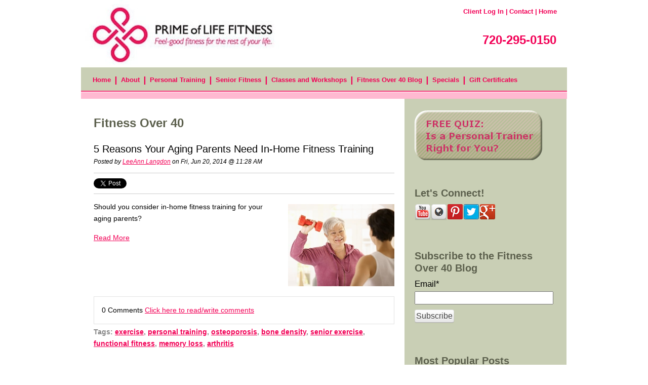

--- FILE ---
content_type: text/html; charset=UTF-8
request_url: https://www.primeoflifefitness.com/fitness-over-40-blog/topic/exercise
body_size: 11320
content:
<!doctype html><!--[if lt IE 7]> <html class="no-js lt-ie9 lt-ie8 lt-ie7" lang="en-us" > <![endif]--><!--[if IE 7]>    <html class="no-js lt-ie9 lt-ie8" lang="en-us" >        <![endif]--><!--[if IE 8]>    <html class="no-js lt-ie9" lang="en-us" >               <![endif]--><!--[if gt IE 8]><!--><html class="no-js" lang="en-us"><!--<![endif]--><head>
    <meta charset="utf-8">
    <meta http-equiv="X-UA-Compatible" content="IE=edge,chrome=1">
    <meta name="author" content="Prime of Life Fitness">
    <meta name="description" content="exercise | Fitness and nutrition tips to help Baby Boomers and Seniors enjoy the prime of their lives.">
    <meta name="generator" content="HubSpot">
    <title>Fitness Over 40 Blog |  Prime of Life Fitness | exercise</title>
    <link rel="shortcut icon" href="https://www.primeoflifefitness.com/hs-fs/favicon.ico">
    
<meta name="viewport" content="width=device-width, initial-scale=1">

    <script src="/hs/hsstatic/jquery-libs/static-1.1/jquery/jquery-1.7.1.js"></script>
<script>hsjQuery = window['jQuery'];</script>
    <meta property="og:description" content="exercise | Fitness and nutrition tips to help Baby Boomers and Seniors enjoy the prime of their lives.">
    <meta property="og:title" content="Fitness Over 40 Blog |  Prime of Life Fitness | exercise">
    <meta name="twitter:description" content="exercise | Fitness and nutrition tips to help Baby Boomers and Seniors enjoy the prime of their lives.">
    <meta name="twitter:title" content="Fitness Over 40 Blog |  Prime of Life Fitness | exercise">

    

    
    <style>
a.cta_button{-moz-box-sizing:content-box !important;-webkit-box-sizing:content-box !important;box-sizing:content-box !important;vertical-align:middle}.hs-breadcrumb-menu{list-style-type:none;margin:0px 0px 0px 0px;padding:0px 0px 0px 0px}.hs-breadcrumb-menu-item{float:left;padding:10px 0px 10px 10px}.hs-breadcrumb-menu-divider:before{content:'›';padding-left:10px}.hs-featured-image-link{border:0}.hs-featured-image{float:right;margin:0 0 20px 20px;max-width:50%}@media (max-width: 568px){.hs-featured-image{float:none;margin:0;width:100%;max-width:100%}}.hs-screen-reader-text{clip:rect(1px, 1px, 1px, 1px);height:1px;overflow:hidden;position:absolute !important;width:1px}
</style>

<link rel="stylesheet" href="/hs/hsstatic/BlogSocialSharingSupport/static-1.258/bundles/project.css">
<link rel="stylesheet" href="/hs/hsstatic/AsyncSupport/static-1.501/sass/comments_listing_asset.css">
<link rel="stylesheet" href="/hs/hsstatic/AsyncSupport/static-1.501/sass/rss_post_listing.css">
    

    



<meta property="og:type" content="blog">
<meta name="twitter:card" content="summary">
<meta name="twitter:domain" content="www.primeoflifefitness.com">
<link rel="alternate" type="application/rss+xml" href="https://www.primeoflifefitness.com/fitness-over-40-blog/rss.xml">
<script src="//platform.linkedin.com/in.js" type="text/javascript">
    lang: en_US
</script>

<meta http-equiv="content-language" content="en-us">
<link rel="stylesheet" href="//7052064.fs1.hubspotusercontent-na1.net/hubfs/7052064/hub_generated/template_assets/DEFAULT_ASSET/1767118704405/template_layout.min.css">

<link rel="stylesheet" href="https://www.primeoflifefitness.com/hubfs/hub_generated/template_assets/1/1592525707/1742027473996/template_PrimeofLifeFitness_Sep2014-style.css">


<link rel="next" href="https://www.primeoflifefitness.com/fitness-over-40-blog/topic/exercise/page/2">

</head>
<body id="Body" class="blog   hs-blog-id-1586082683 hs-blog-listing hs-content-path-fitness-over-40-blog-topic-exercise hs-blog-name-fitness-over-40" style="">
    <div class="header-container-wrapper">
    <div class="header-container container-fluid">

<div class="row-fluid-wrapper row-depth-1 row-number-1 ">
<div class="row-fluid ">
<div class="span12 widget-span widget-type-global_group " style="" data-widget-type="global_group" data-x="0" data-w="12">
<div class="">        <div class="row-fluid-wrapper row-depth-1 row-number-1 ">
        <div class="row-fluid ">
            <div class="span12 widget-span widget-type-cell page-center" style="" data-widget-type="cell" data-x="0" data-w="12">

                <div class="row-fluid-wrapper row-depth-1 row-number-2 ">
                <div class="row-fluid ">
                    <div class="span6 widget-span widget-type-rich_text custom-logo" style="" data-widget-type="rich_text" data-x="0" data-w="6">
                        <div class="cell-wrapper layout-widget-wrapper">
                            <span id="hs_cos_wrapper_module_14107802522341993" class="hs_cos_wrapper hs_cos_wrapper_widget hs_cos_wrapper_type_rich_text" style="" data-hs-cos-general-type="widget" data-hs-cos-type="rich_text"><a href="//www.primeoflifefitness.com/"><img src="https://www.primeoflifefitness.com/hs-fs/file-1627359819-jpg/PrimeofLifefitness/personal-training.jpg" alt="personal-training"></a></span>
                        </div><!--end layout-widget-wrapper -->
                    </div><!--end widget-span -->
                    <div class="span6 widget-span widget-type-cell " style="" data-widget-type="cell" data-x="6" data-w="6">

                        <div class="row-fluid-wrapper row-depth-2 row-number-1 ">
                        <div class="row-fluid ">
                            <div class="span12 widget-span widget-type-rich_text custom-header-link" style="" data-widget-type="rich_text" data-x="0" data-w="12">
                                <div class="cell-wrapper layout-widget-wrapper">
                                    <span id="hs_cos_wrapper_module_14107802299881268" class="hs_cos_wrapper hs_cos_wrapper_widget hs_cos_wrapper_type_rich_text" style="" data-hs-cos-general-type="widget" data-hs-cos-type="rich_text"><ul>
<li><a href="//www.primeoflifefitness.com/personal-training/online-personal-training/">Client Log In</a>|</li>
<li><a href="/contact">Contact</a>|</li>
<li><a href="/">Home</a></li>
</ul></span>
                                </div><!--end layout-widget-wrapper -->
                            </div><!--end widget-span -->
                        </div><!--end row-->
                        </div><!--end row-wrapper -->
                        <div class="row-fluid-wrapper row-depth-2 row-number-2 ">
                        <div class="row-fluid ">
                            <div class="span12 widget-span widget-type-rich_text custom-header-number" style="" data-widget-type="rich_text" data-x="0" data-w="12">
                                <div class="cell-wrapper layout-widget-wrapper">
                                    <span id="hs_cos_wrapper_module_14107802329341422" class="hs_cos_wrapper hs_cos_wrapper_widget hs_cos_wrapper_type_rich_text" style="" data-hs-cos-general-type="widget" data-hs-cos-type="rich_text">720-295-0150</span>
                                </div><!--end layout-widget-wrapper -->
                            </div><!--end widget-span -->
                        </div><!--end row-->
                        </div><!--end row-wrapper -->
                    </div><!--end widget-span -->
            </div><!--end row-->
            </div><!--end row-wrapper -->
            <div class="row-fluid-wrapper row-depth-1 row-number-1 ">
            <div class="row-fluid ">
                <div class="span12 widget-span widget-type-menu custom-menu-primary widget-type-classic_menu" style="" data-widget-type="menu" data-x="0" data-w="12">
                    <div class="cell-wrapper layout-widget-wrapper">
                        <span id="hs_cos_wrapper_module_13884994340213" class="hs_cos_wrapper hs_cos_wrapper_widget hs_cos_wrapper_type_menu" style="" data-hs-cos-general-type="widget" data-hs-cos-type="menu"><div id="hs_menu_wrapper_module_13884994340213" class="hs-menu-wrapper active-branch flyouts hs-menu-flow-horizontal" role="navigation" data-sitemap-name="migrated-classic-cms-sitemap" data-menu-id="2558624061" aria-label="Navigation Menu">
 <ul role="menu">
  <li class="hs-menu-item hs-menu-depth-1" role="none"><a href="https://www.primeoflifefitness.com" role="menuitem">Home</a></li>
  <li class="hs-menu-item hs-menu-depth-1 hs-item-has-children" role="none"><a href="https://www.primeoflifefitness.com/about" aria-haspopup="true" aria-expanded="false" role="menuitem">About</a>
   <ul role="menu" class="hs-menu-children-wrapper">
    <li class="hs-menu-item hs-menu-depth-2" role="none"><a href="https://www.primeoflifefitness.com/feel-good-fitness" role="menuitem">Feel-Good Fitness</a></li>
    <li class="hs-menu-item hs-menu-depth-2" role="none"><a href="https://www.primeoflifefitness.com/about/personal-trainer-bio" role="menuitem">Bio</a></li>
    <li class="hs-menu-item hs-menu-depth-2" role="none"><a href="https://www.primeoflifefitness.com/about/fitness-manifesto" role="menuitem">Fitness Manifesto</a></li>
    <li class="hs-menu-item hs-menu-depth-2" role="none"><a href="https://www.primeoflifefitness.com/about/privacy" role="menuitem">Privacy</a></li>
    <li class="hs-menu-item hs-menu-depth-2" role="none"><a href="https://www.primeoflifefitness.com/about/service-area" role="menuitem">Service Area</a></li>
   </ul></li>
  <li class="hs-menu-item hs-menu-depth-1 hs-item-has-children" role="none"><a href="https://www.primeoflifefitness.com/personal-training" aria-haspopup="true" aria-expanded="false" role="menuitem">Personal Training</a>
   <ul role="menu" class="hs-menu-children-wrapper">
    <li class="hs-menu-item hs-menu-depth-2 hs-item-has-children" role="none"><a href="https://www.primeoflifefitness.com/personal-training/in-home-personal-training" role="menuitem">In-Home Personal Training</a>
     <ul role="menu" class="hs-menu-children-wrapper">
      <li class="hs-menu-item hs-menu-depth-3" role="none"><a href="https://www.primeoflifefitness.com/personal-training/in-home-personal-training/in-home-personal-training-rates-new" role="menuitem">In-Home Personal Training Rates</a></li>
     </ul></li>
    <li class="hs-menu-item hs-menu-depth-2 hs-item-has-children" role="none"><a href="https://www.primeoflifefitness.com/personal-training/small-group-personal-taining" role="menuitem">Small-Group Personal Training</a>
     <ul role="menu" class="hs-menu-children-wrapper">
      <li class="hs-menu-item hs-menu-depth-3" role="none"><a href="https://www.primeoflifefitness.com/personal-training/couple-and-group-personal-training/couple-and-small-group-personal-training-rates-new" role="menuitem">Couple and Small Group Personal Training Rates</a></li>
     </ul></li>
    <li class="hs-menu-item hs-menu-depth-2" role="none"><a href="https://www.primeoflifefitness.com/personal-training/online-personal-training" role="menuitem">Online Personal Training</a></li>
   </ul></li>
  <li class="hs-menu-item hs-menu-depth-1" role="none"><a href="https://www.primeoflifefitness.com/senior-fitness" role="menuitem">Senior Fitness</a></li>
  <li class="hs-menu-item hs-menu-depth-1 hs-item-has-children" role="none"><a href="https://www.primeoflifefitness.com/classes-and-workshops" aria-haspopup="true" aria-expanded="false" role="menuitem">Classes and Workshops</a>
   <ul role="menu" class="hs-menu-children-wrapper">
    <li class="hs-menu-item hs-menu-depth-2" role="none"><a href="https://www.primeoflifefitness.com/upcoming-events" role="menuitem">Upcoming Events</a></li>
   </ul></li>
  <li class="hs-menu-item hs-menu-depth-1" role="none"><a href="https://www.primeoflifefitness.com/fitness-over-40-blog" role="menuitem">Fitness Over 40 Blog</a></li>
  <li class="hs-menu-item hs-menu-depth-1" role="none"><a href="https://www.primeoflifefitness.com/specials-0" role="menuitem">Specials</a></li>
  <li class="hs-menu-item hs-menu-depth-1" role="none"><a href="https://www.primeoflifefitness.com/gift-certificates" role="menuitem">Gift Certificates</a></li>
 </ul>
</div></span>
                    </div><!--end layout-widget-wrapper -->
                </div><!--end widget-span -->
            </div><!--end row-->
            </div><!--end row-wrapper -->
        </div><!--end widget-span -->
</div><!--end row-->
</div><!--end row-wrapper -->
</div>
</div><!--end widget-span -->
</div><!--end row-->
</div><!--end row-wrapper -->

    </div><!--end header -->
</div><!--end header wrapper -->

<div class="body-container-wrapper">
    <div class="body-container container-fluid">

<div class="row-fluid-wrapper row-depth-1 row-number-1 ">
<div class="row-fluid ">
<div class="two-column-right" id="hslayout_body">
<div id="hslayout_container" class="span12 widget-span widget-type-cell page-center" style="" data-widget-type="cell" data-x="0" data-w="12">

<div class="row-fluid-wrapper row-depth-1 row-number-2 ">
<div class="row-fluid ">
<div id="hslayout_content" class="span12 widget-span widget-type-cell " style="" data-widget-type="cell" data-x="0" data-w="12">

<div class="row-fluid-wrapper row-depth-1 row-number-3 ">
<div class="row-fluid ">
<div class="span12 widget-span widget-type-cell top-pane-container " style="" data-widget-type="cell" data-x="0" data-w="12">

</div><!--end widget-span -->
</div><!--end row-->
</div><!--end row-wrapper -->

<div class="row-fluid-wrapper row-depth-1 row-number-4 ">
<div class="row-fluid ">
<div id="hslayout_col2" class="span9 widget-span widget-type-cell blog-content" style="" data-widget-type="cell" data-x="0" data-w="9">

<div class="row-fluid-wrapper row-depth-1 row-number-5 ">
<div class="row-fluid ">
<div class="span12 widget-span widget-type-cell " style="" data-widget-type="cell" data-x="0" data-w="12">

<div class="row-fluid-wrapper row-depth-2 row-number-1 ">
<div class="row-fluid ">
<div class="span12 widget-span widget-type-raw_jinja " style="" data-widget-type="raw_jinja" data-x="0" data-w="12">
<div class="cell-wrapper"><span><h1>Fitness Over 40</h1></span></div></div><!--end widget-span -->

</div><!--end row-->
</div><!--end row-wrapper -->

<div class="row-fluid-wrapper row-depth-2 row-number-2 ">
<div class="row-fluid ">
<div class="span12 widget-span widget-type-blog_content " style="" data-widget-type="blog_content" data-x="0" data-w="12">
<div class="blog-section">
    <div class="blog-listing-wrapper cell-wrapper">
        
        <div class="post-listing">
            
            
                <div class="post-item">
                    
                        <div class="post-header">
                            <h2><a href="https://www.primeoflifefitness.com/Fitness-over-40-blog/bid/157372/5-Reasons-Your-Aging-Parents-Need-In-Home-Fitness-Training">5 Reasons Your Aging Parents Need In-Home Fitness Training</a></h2>
                            <p id="hubspot-author_data" class="hubspot-editable" data-hubspot-form-id="author_data" data-hubspot-name="Blog Author">
                                Posted by
                                
                                    <a class="author-link" href="https://www.primeoflifefitness.com/fitness-over-40-blog/author/leeann-langdon">LeeAnn Langdon</a> on Fri, Jun 20, 2014 @ 11:28 AM
                                
                            </p>
                            <span id="hs_cos_wrapper_blog_social_sharing" class="hs_cos_wrapper hs_cos_wrapper_widget hs_cos_wrapper_type_blog_social_sharing" style="" data-hs-cos-general-type="widget" data-hs-cos-type="blog_social_sharing">
<div class="hs-blog-social-share">
    <ul class="hs-blog-social-share-list">
        
        <li class="hs-blog-social-share-item hs-blog-social-share-item-twitter">
            <!-- Twitter social share -->
            <a href="https://twitter.com/share" class="twitter-share-button" data-lang="en" data-url="https://www.primeoflifefitness.com/Fitness-over-40-blog/bid/157372/5-Reasons-Your-Aging-Parents-Need-In-Home-Fitness-Training" data-size="medium" data-text="5 Reasons Your Aging Parents Need In-Home Fitness Training">Tweet</a>
        </li>
        

        
        <li class="hs-blog-social-share-item hs-blog-social-share-item-linkedin">
            <!-- LinkedIn social share -->
            <script type="IN/Share" data-url="https://www.primeoflifefitness.com/Fitness-over-40-blog/bid/157372/5-Reasons-Your-Aging-Parents-Need-In-Home-Fitness-Training" data-showzero="true" data-counter="right"></script>
        </li>
        

        
        <li class="hs-blog-social-share-item hs-blog-social-share-item-facebook">
            <!-- Facebook share -->
            <div class="fb-share-button" data-href="https://www.primeoflifefitness.com/Fitness-over-40-blog/bid/157372/5-Reasons-Your-Aging-Parents-Need-In-Home-Fitness-Training" data-layout="button_count"></div>
        </li>
        
    </ul>
 </div>

</span>
                        </div>
                        <div class="post-body clearfix">
                            <!--post summary-->
                            
                                <div class="hs-featured-image-wrapper">
                                    <a href="https://www.primeoflifefitness.com/Fitness-over-40-blog/bid/157372/5-Reasons-Your-Aging-Parents-Need-In-Home-Fitness-Training" title="" class="hs-featured-image-link">
                                        <img src="https://www.primeoflifefitness.com/hs-fs/file-1056871546-jpg/images/in-home_training_lakewood.jpg" class="hs-featured-image">
                                    </a>
                                </div>
                            
                            <div class="hs-migrated-cms-post">
 <p>Should you consider in-home fitness training for your aging parents?</p>
</div>
                        
                            <a class="more-link" href="https://www.primeoflifefitness.com/Fitness-over-40-blog/bid/157372/5-Reasons-Your-Aging-Parents-Need-In-Home-Fitness-Training">Read More</a>
                        
                        </div>
                        <div class="custom_listing_comments">
                            
                            
                            0 Comments <a href="https://www.primeoflifefitness.com/Fitness-over-40-blog/bid/157372/5-Reasons-Your-Aging-Parents-Need-In-Home-Fitness-Training#comments-listing">Click here to read/write comments</a>
                        </div>
                        
                             <p id="hubspot-topic_data"> Tags:
                                
                                    <a class="topic-link" href="https://www.primeoflifefitness.com/fitness-over-40-blog/topic/exercise">exercise</a>,
                                
                                    <a class="topic-link" href="https://www.primeoflifefitness.com/fitness-over-40-blog/topic/personal-training">personal training</a>,
                                
                                    <a class="topic-link" href="https://www.primeoflifefitness.com/fitness-over-40-blog/topic/osteoporosis">osteoporosis</a>,
                                
                                    <a class="topic-link" href="https://www.primeoflifefitness.com/fitness-over-40-blog/topic/bone-density">bone density</a>,
                                
                                    <a class="topic-link" href="https://www.primeoflifefitness.com/fitness-over-40-blog/topic/senior-exercise">senior exercise</a>,
                                
                                    <a class="topic-link" href="https://www.primeoflifefitness.com/fitness-over-40-blog/topic/functional-fitness">functional fitness</a>,
                                
                                    <a class="topic-link" href="https://www.primeoflifefitness.com/fitness-over-40-blog/topic/memory-loss">memory loss</a>,
                                
                                    <a class="topic-link" href="https://www.primeoflifefitness.com/fitness-over-40-blog/topic/arthritis">arthritis</a>
                                
                             </p>
                        
                    
                </div>
            
                <div class="post-item">
                    
                        <div class="post-header">
                            <h2><a href="https://www.primeoflifefitness.com/Fitness-over-40-blog/bid/143746/7-Biggest-Exercise-Mistakes-Boomers-Make">7 Biggest Exercise Mistakes Boomers Make</a></h2>
                            <p id="hubspot-author_data" class="hubspot-editable" data-hubspot-form-id="author_data" data-hubspot-name="Blog Author">
                                Posted by
                                
                                    <a class="author-link" href="https://www.primeoflifefitness.com/fitness-over-40-blog/author/leeann-langdon">LeeAnn Langdon</a> on Mon, Mar 25, 2013 @ 11:24 AM
                                
                            </p>
                            <span id="hs_cos_wrapper_blog_social_sharing" class="hs_cos_wrapper hs_cos_wrapper_widget hs_cos_wrapper_type_blog_social_sharing" style="" data-hs-cos-general-type="widget" data-hs-cos-type="blog_social_sharing">
<div class="hs-blog-social-share">
    <ul class="hs-blog-social-share-list">
        
        <li class="hs-blog-social-share-item hs-blog-social-share-item-twitter">
            <!-- Twitter social share -->
            <a href="https://twitter.com/share" class="twitter-share-button" data-lang="en" data-url="https://www.primeoflifefitness.com/Fitness-over-40-blog/bid/143746/7-Biggest-Exercise-Mistakes-Boomers-Make" data-size="medium" data-text="7 Biggest Exercise Mistakes Boomers Make">Tweet</a>
        </li>
        

        
        <li class="hs-blog-social-share-item hs-blog-social-share-item-linkedin">
            <!-- LinkedIn social share -->
            <script type="IN/Share" data-url="https://www.primeoflifefitness.com/Fitness-over-40-blog/bid/143746/7-Biggest-Exercise-Mistakes-Boomers-Make" data-showzero="true" data-counter="right"></script>
        </li>
        

        
        <li class="hs-blog-social-share-item hs-blog-social-share-item-facebook">
            <!-- Facebook share -->
            <div class="fb-share-button" data-href="https://www.primeoflifefitness.com/Fitness-over-40-blog/bid/143746/7-Biggest-Exercise-Mistakes-Boomers-Make" data-layout="button_count"></div>
        </li>
        
    </ul>
 </div>

</span>
                        </div>
                        <div class="post-body clearfix">
                            <!--post summary-->
                            
                                <div class="hs-featured-image-wrapper">
                                    <a href="https://www.primeoflifefitness.com/Fitness-over-40-blog/bid/143746/7-Biggest-Exercise-Mistakes-Boomers-Make" title="" class="hs-featured-image-link">
                                        <img src="https://www.primeoflifefitness.com/hs-fs/file-25009296-jpg/images/stretch.jpg" class="hs-featured-image">
                                    </a>
                                </div>
                            
                            <div class="hs-migrated-cms-post">
 <p>Welcome to the Baby Boom. A generation of 76 million Americans, all determined never to grow old. Except the oldest of us are reaching retirement age, and the youngest are staring down the big 5-0. One thing these 76 million folks have in common is a determination to stay active and maintain a youthful attitude at any age. But in their determination to stay active, many Boomers are making some dramatic exercise mistakes.&nbsp;</p>
</div>
                        
                            <a class="more-link" href="https://www.primeoflifefitness.com/Fitness-over-40-blog/bid/143746/7-Biggest-Exercise-Mistakes-Boomers-Make">Read More</a>
                        
                        </div>
                        <div class="custom_listing_comments">
                            
                            
                            0 Comments <a href="https://www.primeoflifefitness.com/Fitness-over-40-blog/bid/143746/7-Biggest-Exercise-Mistakes-Boomers-Make#comments-listing">Click here to read/write comments</a>
                        </div>
                        
                             <p id="hubspot-topic_data"> Tags:
                                
                                    <a class="topic-link" href="https://www.primeoflifefitness.com/fitness-over-40-blog/topic/baby-boomer">Baby Boomer</a>,
                                
                                    <a class="topic-link" href="https://www.primeoflifefitness.com/fitness-over-40-blog/topic/exercise">exercise</a>
                                
                             </p>
                        
                    
                </div>
            
                <div class="post-item">
                    
                        <div class="post-header">
                            <h2><a href="https://www.primeoflifefitness.com/Fitness-over-40-blog/bid/141509/Fitness-for-Women-at-Midlife-and-Beyond">Fitness for Women at Midlife and Beyond</a></h2>
                            <p id="hubspot-author_data" class="hubspot-editable" data-hubspot-form-id="author_data" data-hubspot-name="Blog Author">
                                Posted by
                                
                                    <a class="author-link" href="https://www.primeoflifefitness.com/fitness-over-40-blog/author/leeann-langdon">LeeAnn Langdon</a> on Fri, Jan 18, 2013 @ 01:22 PM
                                
                            </p>
                            <span id="hs_cos_wrapper_blog_social_sharing" class="hs_cos_wrapper hs_cos_wrapper_widget hs_cos_wrapper_type_blog_social_sharing" style="" data-hs-cos-general-type="widget" data-hs-cos-type="blog_social_sharing">
<div class="hs-blog-social-share">
    <ul class="hs-blog-social-share-list">
        
        <li class="hs-blog-social-share-item hs-blog-social-share-item-twitter">
            <!-- Twitter social share -->
            <a href="https://twitter.com/share" class="twitter-share-button" data-lang="en" data-url="https://www.primeoflifefitness.com/Fitness-over-40-blog/bid/141509/Fitness-for-Women-at-Midlife-and-Beyond" data-size="medium" data-text="Fitness for Women at Midlife and Beyond">Tweet</a>
        </li>
        

        
        <li class="hs-blog-social-share-item hs-blog-social-share-item-linkedin">
            <!-- LinkedIn social share -->
            <script type="IN/Share" data-url="https://www.primeoflifefitness.com/Fitness-over-40-blog/bid/141509/Fitness-for-Women-at-Midlife-and-Beyond" data-showzero="true" data-counter="right"></script>
        </li>
        

        
        <li class="hs-blog-social-share-item hs-blog-social-share-item-facebook">
            <!-- Facebook share -->
            <div class="fb-share-button" data-href="https://www.primeoflifefitness.com/Fitness-over-40-blog/bid/141509/Fitness-for-Women-at-Midlife-and-Beyond" data-layout="button_count"></div>
        </li>
        
    </ul>
 </div>

</span>
                        </div>
                        <div class="post-body clearfix">
                            <!--post summary-->
                            
                                <div class="hs-featured-image-wrapper">
                                    <a href="https://www.primeoflifefitness.com/Fitness-over-40-blog/bid/141509/Fitness-for-Women-at-Midlife-and-Beyond" title="" class="hs-featured-image-link">
                                        <img src="https://www.primeoflifefitness.com/hs-fs/file-16040984-jpg/images/fitness_for_women_at_midlife.jpg" class="hs-featured-image">
                                    </a>
                                </div>
                            
                            <div class="hs-migrated-cms-post">
 <p>A big percentage of my clientele consists of women at midlife who are looking for a fitness program that will help them age gracefully, vibrantly and independently. Often they've been burned by the one-size-fits-all approach at their local fitness center. I think it's vitally important to design a fitness program that fits your unique needs, goals and limitations, but there are a few key factors that are common for almost everyone.</p>
</div>
                        
                            <a class="more-link" href="https://www.primeoflifefitness.com/Fitness-over-40-blog/bid/141509/Fitness-for-Women-at-Midlife-and-Beyond">Read More</a>
                        
                        </div>
                        <div class="custom_listing_comments">
                            
                            
                            0 Comments <a href="https://www.primeoflifefitness.com/Fitness-over-40-blog/bid/141509/Fitness-for-Women-at-Midlife-and-Beyond#comments-listing">Click here to read/write comments</a>
                        </div>
                        
                             <p id="hubspot-topic_data"> Tags:
                                
                                    <a class="topic-link" href="https://www.primeoflifefitness.com/fitness-over-40-blog/topic/baby-boomer">Baby Boomer</a>,
                                
                                    <a class="topic-link" href="https://www.primeoflifefitness.com/fitness-over-40-blog/topic/exercise">exercise</a>,
                                
                                    <a class="topic-link" href="https://www.primeoflifefitness.com/fitness-over-40-blog/topic/senior-exercise">senior exercise</a>,
                                
                                    <a class="topic-link" href="https://www.primeoflifefitness.com/fitness-over-40-blog/topic/weight-training">weight training</a>,
                                
                                    <a class="topic-link" href="https://www.primeoflifefitness.com/fitness-over-40-blog/topic/cardiovascular-exercise">cardiovascular exercise</a>,
                                
                                    <a class="topic-link" href="https://www.primeoflifefitness.com/fitness-over-40-blog/topic/flexibility">flexibility</a>,
                                
                                    <a class="topic-link" href="https://www.primeoflifefitness.com/fitness-over-40-blog/topic/weight-bearing-exercise">weight bearing exercise</a>
                                
                             </p>
                        
                    
                </div>
            
                <div class="post-item">
                    
                        <div class="post-header">
                            <h2><a href="https://www.primeoflifefitness.com/Fitness-over-40-blog/bid/141251/How-to-Climb-the-Stairs-When-Your-Knees-Hurt">How to Climb the Stairs When Your Knees Hurt</a></h2>
                            <p id="hubspot-author_data" class="hubspot-editable" data-hubspot-form-id="author_data" data-hubspot-name="Blog Author">
                                Posted by
                                
                                    <a class="author-link" href="https://www.primeoflifefitness.com/fitness-over-40-blog/author/leeann-langdon">LeeAnn Langdon</a> on Fri, Jan 11, 2013 @ 12:38 PM
                                
                            </p>
                            <span id="hs_cos_wrapper_blog_social_sharing" class="hs_cos_wrapper hs_cos_wrapper_widget hs_cos_wrapper_type_blog_social_sharing" style="" data-hs-cos-general-type="widget" data-hs-cos-type="blog_social_sharing">
<div class="hs-blog-social-share">
    <ul class="hs-blog-social-share-list">
        
        <li class="hs-blog-social-share-item hs-blog-social-share-item-twitter">
            <!-- Twitter social share -->
            <a href="https://twitter.com/share" class="twitter-share-button" data-lang="en" data-url="https://www.primeoflifefitness.com/Fitness-over-40-blog/bid/141251/How-to-Climb-the-Stairs-When-Your-Knees-Hurt" data-size="medium" data-text="How to Climb the Stairs When Your Knees Hurt">Tweet</a>
        </li>
        

        
        <li class="hs-blog-social-share-item hs-blog-social-share-item-linkedin">
            <!-- LinkedIn social share -->
            <script type="IN/Share" data-url="https://www.primeoflifefitness.com/Fitness-over-40-blog/bid/141251/How-to-Climb-the-Stairs-When-Your-Knees-Hurt" data-showzero="true" data-counter="right"></script>
        </li>
        

        
        <li class="hs-blog-social-share-item hs-blog-social-share-item-facebook">
            <!-- Facebook share -->
            <div class="fb-share-button" data-href="https://www.primeoflifefitness.com/Fitness-over-40-blog/bid/141251/How-to-Climb-the-Stairs-When-Your-Knees-Hurt" data-layout="button_count"></div>
        </li>
        
    </ul>
 </div>

</span>
                        </div>
                        <div class="post-body clearfix">
                            <!--post summary-->
                            
                                <div class="hs-featured-image-wrapper">
                                    <a href="https://www.primeoflifefitness.com/Fitness-over-40-blog/bid/141251/How-to-Climb-the-Stairs-When-Your-Knees-Hurt" title="" class="hs-featured-image-link">
                                        <img src="https://www.primeoflifefitness.com/hs-fs/file-13002921-jpg/images/glute_bridge_1.jpg" class="hs-featured-image">
                                    </a>
                                </div>
                            
                            <div class="hs-migrated-cms-post">
 <p>One of the questions I get asked all the time in my Denver personal training sessions is "how can I climb stairs with my bad knees?" Stair climbing is a challenging move, even with perfectly functioning knees, because it involves balancing on a single leg, lifting&nbsp; the whole body weight against gravity (with a single leg), shifting the weight to the other leg, and coordinating the movements of three joints and lots of muscles in each leg.</p>
</div>
                        
                            <a class="more-link" href="https://www.primeoflifefitness.com/Fitness-over-40-blog/bid/141251/How-to-Climb-the-Stairs-When-Your-Knees-Hurt">Read More</a>
                        
                        </div>
                        <div class="custom_listing_comments">
                            
                            
                            6 Comments <a href="https://www.primeoflifefitness.com/Fitness-over-40-blog/bid/141251/How-to-Climb-the-Stairs-When-Your-Knees-Hurt#comments-listing">Click here to read/write comments</a>
                        </div>
                        
                             <p id="hubspot-topic_data"> Tags:
                                
                                    <a class="topic-link" href="https://www.primeoflifefitness.com/fitness-over-40-blog/topic/balance">balance</a>,
                                
                                    <a class="topic-link" href="https://www.primeoflifefitness.com/fitness-over-40-blog/topic/baby-boomer">Baby Boomer</a>,
                                
                                    <a class="topic-link" href="https://www.primeoflifefitness.com/fitness-over-40-blog/topic/exercise">exercise</a>,
                                
                                    <a class="topic-link" href="https://www.primeoflifefitness.com/fitness-over-40-blog/topic/senior-exercise">senior exercise</a>,
                                
                                    <a class="topic-link" href="https://www.primeoflifefitness.com/fitness-over-40-blog/topic/functional-fitness">functional fitness</a>,
                                
                                    <a class="topic-link" href="https://www.primeoflifefitness.com/fitness-over-40-blog/topic/weight-bearing-exercise">weight bearing exercise</a>
                                
                             </p>
                        
                    
                </div>
            
                <div class="post-item">
                    
                        <div class="post-header">
                            <h2><a href="https://www.primeoflifefitness.com/Fitness-over-40-blog/bid/141001/Balance-Exercises-for-Seniors-Finding-a-Stable-Stance">Balance Exercises for Seniors: Finding a Stable Stance</a></h2>
                            <p id="hubspot-author_data" class="hubspot-editable" data-hubspot-form-id="author_data" data-hubspot-name="Blog Author">
                                Posted by
                                
                                    <a class="author-link" href="https://www.primeoflifefitness.com/fitness-over-40-blog/author/leeann-langdon">LeeAnn Langdon</a> on Mon, Jan 07, 2013 @ 10:14 AM
                                
                            </p>
                            <span id="hs_cos_wrapper_blog_social_sharing" class="hs_cos_wrapper hs_cos_wrapper_widget hs_cos_wrapper_type_blog_social_sharing" style="" data-hs-cos-general-type="widget" data-hs-cos-type="blog_social_sharing">
<div class="hs-blog-social-share">
    <ul class="hs-blog-social-share-list">
        
        <li class="hs-blog-social-share-item hs-blog-social-share-item-twitter">
            <!-- Twitter social share -->
            <a href="https://twitter.com/share" class="twitter-share-button" data-lang="en" data-url="https://www.primeoflifefitness.com/Fitness-over-40-blog/bid/141001/Balance-Exercises-for-Seniors-Finding-a-Stable-Stance" data-size="medium" data-text="Balance Exercises for Seniors: Finding a Stable Stance">Tweet</a>
        </li>
        

        
        <li class="hs-blog-social-share-item hs-blog-social-share-item-linkedin">
            <!-- LinkedIn social share -->
            <script type="IN/Share" data-url="https://www.primeoflifefitness.com/Fitness-over-40-blog/bid/141001/Balance-Exercises-for-Seniors-Finding-a-Stable-Stance" data-showzero="true" data-counter="right"></script>
        </li>
        

        
        <li class="hs-blog-social-share-item hs-blog-social-share-item-facebook">
            <!-- Facebook share -->
            <div class="fb-share-button" data-href="https://www.primeoflifefitness.com/Fitness-over-40-blog/bid/141001/Balance-Exercises-for-Seniors-Finding-a-Stable-Stance" data-layout="button_count"></div>
        </li>
        
    </ul>
 </div>

</span>
                        </div>
                        <div class="post-body clearfix">
                            <!--post summary-->
                            
                                <div class="hs-featured-image-wrapper">
                                    <a href="https://www.primeoflifefitness.com/Fitness-over-40-blog/bid/141001/Balance-Exercises-for-Seniors-Finding-a-Stable-Stance" title="" class="hs-featured-image-link">
                                        <img src="https://www.primeoflifefitness.com/hs-fs/file-16259512-jpg/images/normal_stance_sm1.jpg" class="hs-featured-image">
                                    </a>
                                </div>
                            
                            <div class="hs-migrated-cms-post">
 <p>Reclaiming a sense of balance and security is a top fitness goal for many of the senior clients we see at Prime of Life Fitness. It's disturbing and frightening to feel unsteady on your feet and at risk of taking a fall.</p>
</div>
                        
                            <a class="more-link" href="https://www.primeoflifefitness.com/Fitness-over-40-blog/bid/141001/Balance-Exercises-for-Seniors-Finding-a-Stable-Stance">Read More</a>
                        
                        </div>
                        <div class="custom_listing_comments">
                            
                            
                            0 Comments <a href="https://www.primeoflifefitness.com/Fitness-over-40-blog/bid/141001/Balance-Exercises-for-Seniors-Finding-a-Stable-Stance#comments-listing">Click here to read/write comments</a>
                        </div>
                        
                             <p id="hubspot-topic_data"> Tags:
                                
                                    <a class="topic-link" href="https://www.primeoflifefitness.com/fitness-over-40-blog/topic/balance">balance</a>,
                                
                                    <a class="topic-link" href="https://www.primeoflifefitness.com/fitness-over-40-blog/topic/exercise">exercise</a>,
                                
                                    <a class="topic-link" href="https://www.primeoflifefitness.com/fitness-over-40-blog/topic/senior-exercise">senior exercise</a>,
                                
                                    <a class="topic-link" href="https://www.primeoflifefitness.com/fitness-over-40-blog/topic/functional-fitness">functional fitness</a>
                                
                             </p>
                        
                    
                </div>
            
                <div class="post-item">
                    
                        <div class="post-header">
                            <h2><a href="https://www.primeoflifefitness.com/Fitness-over-40-blog/bid/139780/Increase-Your-Motivation-to-Exercise">Increase Your Motivation to Exercise</a></h2>
                            <p id="hubspot-author_data" class="hubspot-editable" data-hubspot-form-id="author_data" data-hubspot-name="Blog Author">
                                Posted by
                                
                                    <a class="author-link" href="https://www.primeoflifefitness.com/fitness-over-40-blog/author/leeann-langdon">LeeAnn Langdon</a> on Fri, Dec 14, 2012 @ 09:42 AM
                                
                            </p>
                            <span id="hs_cos_wrapper_blog_social_sharing" class="hs_cos_wrapper hs_cos_wrapper_widget hs_cos_wrapper_type_blog_social_sharing" style="" data-hs-cos-general-type="widget" data-hs-cos-type="blog_social_sharing">
<div class="hs-blog-social-share">
    <ul class="hs-blog-social-share-list">
        
        <li class="hs-blog-social-share-item hs-blog-social-share-item-twitter">
            <!-- Twitter social share -->
            <a href="https://twitter.com/share" class="twitter-share-button" data-lang="en" data-url="https://www.primeoflifefitness.com/Fitness-over-40-blog/bid/139780/Increase-Your-Motivation-to-Exercise" data-size="medium" data-text="Increase Your Motivation to Exercise">Tweet</a>
        </li>
        

        
        <li class="hs-blog-social-share-item hs-blog-social-share-item-linkedin">
            <!-- LinkedIn social share -->
            <script type="IN/Share" data-url="https://www.primeoflifefitness.com/Fitness-over-40-blog/bid/139780/Increase-Your-Motivation-to-Exercise" data-showzero="true" data-counter="right"></script>
        </li>
        

        
        <li class="hs-blog-social-share-item hs-blog-social-share-item-facebook">
            <!-- Facebook share -->
            <div class="fb-share-button" data-href="https://www.primeoflifefitness.com/Fitness-over-40-blog/bid/139780/Increase-Your-Motivation-to-Exercise" data-layout="button_count"></div>
        </li>
        
    </ul>
 </div>

</span>
                        </div>
                        <div class="post-body clearfix">
                            <!--post summary-->
                            
                                <div class="hs-featured-image-wrapper">
                                    <a href="https://www.primeoflifefitness.com/Fitness-over-40-blog/bid/139780/Increase-Your-Motivation-to-Exercise" title="" class="hs-featured-image-link">
                                        <img src="https://www.primeoflifefitness.com/hs-fs/file-16258097-jpg/images/motivation_to_exercise.jpg" class="hs-featured-image">
                                    </a>
                                </div>
                            
                            <div class="hs-migrated-cms-post">
 <p>Your doctor's telling you; your family's telling you; your company's HR department is telling you. Sometimes it seems like everyone is telling you to get more exercise.</p>
</div>
                        
                            <a class="more-link" href="https://www.primeoflifefitness.com/Fitness-over-40-blog/bid/139780/Increase-Your-Motivation-to-Exercise">Read More</a>
                        
                        </div>
                        <div class="custom_listing_comments">
                            
                            
                            0 Comments <a href="https://www.primeoflifefitness.com/Fitness-over-40-blog/bid/139780/Increase-Your-Motivation-to-Exercise#comments-listing">Click here to read/write comments</a>
                        </div>
                        
                             <p id="hubspot-topic_data"> Tags:
                                
                                    <a class="topic-link" href="https://www.primeoflifefitness.com/fitness-over-40-blog/topic/lifestyle-habits">lifestyle habits</a>,
                                
                                    <a class="topic-link" href="https://www.primeoflifefitness.com/fitness-over-40-blog/topic/exercise">exercise</a>,
                                
                                    <a class="topic-link" href="https://www.primeoflifefitness.com/fitness-over-40-blog/topic/motivation">motivation</a>
                                
                             </p>
                        
                    
                </div>
            
                <div class="post-item">
                    
                        <div class="post-header">
                            <h2><a href="https://www.primeoflifefitness.com/Fitness-over-40-blog/bid/134931/A-Fitness-Program-to-Improve-Quality-of-Life-for-Seniors">A Fitness Program to Improve Quality of Life for Seniors</a></h2>
                            <p id="hubspot-author_data" class="hubspot-editable" data-hubspot-form-id="author_data" data-hubspot-name="Blog Author">
                                Posted by
                                
                                    <a class="author-link" href="https://www.primeoflifefitness.com/fitness-over-40-blog/author/leeann-langdon">LeeAnn Langdon</a> on Tue, Sep 25, 2012 @ 10:30 AM
                                
                            </p>
                            <span id="hs_cos_wrapper_blog_social_sharing" class="hs_cos_wrapper hs_cos_wrapper_widget hs_cos_wrapper_type_blog_social_sharing" style="" data-hs-cos-general-type="widget" data-hs-cos-type="blog_social_sharing">
<div class="hs-blog-social-share">
    <ul class="hs-blog-social-share-list">
        
        <li class="hs-blog-social-share-item hs-blog-social-share-item-twitter">
            <!-- Twitter social share -->
            <a href="https://twitter.com/share" class="twitter-share-button" data-lang="en" data-url="https://www.primeoflifefitness.com/Fitness-over-40-blog/bid/134931/A-Fitness-Program-to-Improve-Quality-of-Life-for-Seniors" data-size="medium" data-text="A Fitness Program to Improve Quality of Life for Seniors">Tweet</a>
        </li>
        

        
        <li class="hs-blog-social-share-item hs-blog-social-share-item-linkedin">
            <!-- LinkedIn social share -->
            <script type="IN/Share" data-url="https://www.primeoflifefitness.com/Fitness-over-40-blog/bid/134931/A-Fitness-Program-to-Improve-Quality-of-Life-for-Seniors" data-showzero="true" data-counter="right"></script>
        </li>
        

        
        <li class="hs-blog-social-share-item hs-blog-social-share-item-facebook">
            <!-- Facebook share -->
            <div class="fb-share-button" data-href="https://www.primeoflifefitness.com/Fitness-over-40-blog/bid/134931/A-Fitness-Program-to-Improve-Quality-of-Life-for-Seniors" data-layout="button_count"></div>
        </li>
        
    </ul>
 </div>

</span>
                        </div>
                        <div class="post-body clearfix">
                            <!--post summary-->
                            
                                <div class="hs-featured-image-wrapper">
                                    <a href="https://www.primeoflifefitness.com/Fitness-over-40-blog/bid/134931/A-Fitness-Program-to-Improve-Quality-of-Life-for-Seniors" title="" class="hs-featured-image-link">
                                        <img src="https://www.primeoflifefitness.com/hs-fs/file-16251149-jpg/images/functional_fitness_program.jpg" class="hs-featured-image">
                                    </a>
                                </div>
                            
                            <div class="hs-migrated-cms-post">
 <p>If you think being a senior means being condemned to a life of inactivity and pain because of aching joints, fragile bones, chronic illness and mental decline, I have good news for you. There is a fitness program for you that may prevent some of those issues if you start soon enough. And even if you already have chronic, debilitating health issues, this fitness program can relieve some of your pain and can dramatically improve your quality of life.</p>
</div>
                        
                            <a class="more-link" href="https://www.primeoflifefitness.com/Fitness-over-40-blog/bid/134931/A-Fitness-Program-to-Improve-Quality-of-Life-for-Seniors">Read More</a>
                        
                        </div>
                        <div class="custom_listing_comments">
                            
                            
                            0 Comments <a href="https://www.primeoflifefitness.com/Fitness-over-40-blog/bid/134931/A-Fitness-Program-to-Improve-Quality-of-Life-for-Seniors#comments-listing">Click here to read/write comments</a>
                        </div>
                        
                             <p id="hubspot-topic_data"> Tags:
                                
                                    <a class="topic-link" href="https://www.primeoflifefitness.com/fitness-over-40-blog/topic/balance">balance</a>,
                                
                                    <a class="topic-link" href="https://www.primeoflifefitness.com/fitness-over-40-blog/topic/exercise">exercise</a>,
                                
                                    <a class="topic-link" href="https://www.primeoflifefitness.com/fitness-over-40-blog/topic/senior-exercise">senior exercise</a>,
                                
                                    <a class="topic-link" href="https://www.primeoflifefitness.com/fitness-over-40-blog/topic/functional-fitness">functional fitness</a>,
                                
                                    <a class="topic-link" href="https://www.primeoflifefitness.com/fitness-over-40-blog/topic/flexibility">flexibility</a>
                                
                             </p>
                        
                    
                </div>
            
                <div class="post-item">
                    
                        <div class="post-header">
                            <h2><a href="https://www.primeoflifefitness.com/Fitness-over-40-blog/bid/130973/Five-Ways-to-Sabotage-Your-Baby-Boomer-Fitness-Program">Five Ways to Sabotage Your Baby Boomer Fitness Program</a></h2>
                            <p id="hubspot-author_data" class="hubspot-editable" data-hubspot-form-id="author_data" data-hubspot-name="Blog Author">
                                Posted by
                                
                                    <a class="author-link" href="https://www.primeoflifefitness.com/fitness-over-40-blog/author/leeann-langdon">LeeAnn Langdon</a> on Wed, Jul 25, 2012 @ 10:28 AM
                                
                            </p>
                            <span id="hs_cos_wrapper_blog_social_sharing" class="hs_cos_wrapper hs_cos_wrapper_widget hs_cos_wrapper_type_blog_social_sharing" style="" data-hs-cos-general-type="widget" data-hs-cos-type="blog_social_sharing">
<div class="hs-blog-social-share">
    <ul class="hs-blog-social-share-list">
        
        <li class="hs-blog-social-share-item hs-blog-social-share-item-twitter">
            <!-- Twitter social share -->
            <a href="https://twitter.com/share" class="twitter-share-button" data-lang="en" data-url="https://www.primeoflifefitness.com/Fitness-over-40-blog/bid/130973/Five-Ways-to-Sabotage-Your-Baby-Boomer-Fitness-Program" data-size="medium" data-text="Five Ways to Sabotage Your Baby Boomer Fitness Program">Tweet</a>
        </li>
        

        
        <li class="hs-blog-social-share-item hs-blog-social-share-item-linkedin">
            <!-- LinkedIn social share -->
            <script type="IN/Share" data-url="https://www.primeoflifefitness.com/Fitness-over-40-blog/bid/130973/Five-Ways-to-Sabotage-Your-Baby-Boomer-Fitness-Program" data-showzero="true" data-counter="right"></script>
        </li>
        

        
        <li class="hs-blog-social-share-item hs-blog-social-share-item-facebook">
            <!-- Facebook share -->
            <div class="fb-share-button" data-href="https://www.primeoflifefitness.com/Fitness-over-40-blog/bid/130973/Five-Ways-to-Sabotage-Your-Baby-Boomer-Fitness-Program" data-layout="button_count"></div>
        </li>
        
    </ul>
 </div>

</span>
                        </div>
                        <div class="post-body clearfix">
                            <!--post summary-->
                            
                                <div class="hs-featured-image-wrapper">
                                    <a href="https://www.primeoflifefitness.com/Fitness-over-40-blog/bid/130973/Five-Ways-to-Sabotage-Your-Baby-Boomer-Fitness-Program" title="" class="hs-featured-image-link">
                                        <img src="https://www.primeoflifefitness.com/hs-fs/file-16256057-jpg/images/knee_joint.jpg" class="hs-featured-image">
                                    </a>
                                </div>
                            
                            <div class="hs-migrated-cms-post">
 <p>The Baby Boom generation is known for staying active and refusing to slow down as they age. That's all well and good, but if you're trying to stay fit and healthy, you may accidentally be sabotaging your own fitness.</p>
</div>
                        
                            <a class="more-link" href="https://www.primeoflifefitness.com/Fitness-over-40-blog/bid/130973/Five-Ways-to-Sabotage-Your-Baby-Boomer-Fitness-Program">Read More</a>
                        
                        </div>
                        <div class="custom_listing_comments">
                            
                            
                            0 Comments <a href="https://www.primeoflifefitness.com/Fitness-over-40-blog/bid/130973/Five-Ways-to-Sabotage-Your-Baby-Boomer-Fitness-Program#comments-listing">Click here to read/write comments</a>
                        </div>
                        
                             <p id="hubspot-topic_data"> Tags:
                                
                                    <a class="topic-link" href="https://www.primeoflifefitness.com/fitness-over-40-blog/topic/baby-boomer">Baby Boomer</a>,
                                
                                    <a class="topic-link" href="https://www.primeoflifefitness.com/fitness-over-40-blog/topic/lifestyle-habits">lifestyle habits</a>,
                                
                                    <a class="topic-link" href="https://www.primeoflifefitness.com/fitness-over-40-blog/topic/exercise">exercise</a>,
                                
                                    <a class="topic-link" href="https://www.primeoflifefitness.com/fitness-over-40-blog/topic/diet">diet</a>
                                
                             </p>
                        
                    
                </div>
            
                <div class="post-item">
                    
                        <div class="post-header">
                            <h2><a href="https://www.primeoflifefitness.com/Fitness-over-40-blog/bid/129875/Five-Myths-About-In-Home-Personal-Training-for-Seniors">Five Myths About In Home Personal Training for Seniors</a></h2>
                            <p id="hubspot-author_data" class="hubspot-editable" data-hubspot-form-id="author_data" data-hubspot-name="Blog Author">
                                Posted by
                                
                                    <a class="author-link" href="https://www.primeoflifefitness.com/fitness-over-40-blog/author/leeann-langdon">LeeAnn Langdon</a> on Wed, Jun 27, 2012 @ 10:10 AM
                                
                            </p>
                            <span id="hs_cos_wrapper_blog_social_sharing" class="hs_cos_wrapper hs_cos_wrapper_widget hs_cos_wrapper_type_blog_social_sharing" style="" data-hs-cos-general-type="widget" data-hs-cos-type="blog_social_sharing">
<div class="hs-blog-social-share">
    <ul class="hs-blog-social-share-list">
        
        <li class="hs-blog-social-share-item hs-blog-social-share-item-twitter">
            <!-- Twitter social share -->
            <a href="https://twitter.com/share" class="twitter-share-button" data-lang="en" data-url="https://www.primeoflifefitness.com/Fitness-over-40-blog/bid/129875/Five-Myths-About-In-Home-Personal-Training-for-Seniors" data-size="medium" data-text="Five Myths About In Home Personal Training for Seniors">Tweet</a>
        </li>
        

        
        <li class="hs-blog-social-share-item hs-blog-social-share-item-linkedin">
            <!-- LinkedIn social share -->
            <script type="IN/Share" data-url="https://www.primeoflifefitness.com/Fitness-over-40-blog/bid/129875/Five-Myths-About-In-Home-Personal-Training-for-Seniors" data-showzero="true" data-counter="right"></script>
        </li>
        

        
        <li class="hs-blog-social-share-item hs-blog-social-share-item-facebook">
            <!-- Facebook share -->
            <div class="fb-share-button" data-href="https://www.primeoflifefitness.com/Fitness-over-40-blog/bid/129875/Five-Myths-About-In-Home-Personal-Training-for-Seniors" data-layout="button_count"></div>
        </li>
        
    </ul>
 </div>

</span>
                        </div>
                        <div class="post-body clearfix">
                            <!--post summary-->
                            
                                <div class="hs-featured-image-wrapper">
                                    <a href="https://www.primeoflifefitness.com/Fitness-over-40-blog/bid/129875/Five-Myths-About-In-Home-Personal-Training-for-Seniors" title="" class="hs-featured-image-link">
                                        <img src="https://www.primeoflifefitness.com/hs-fs/file-16255334-jpg/images/in_home_personal_training_for_seniors.jpg" class="hs-featured-image">
                                    </a>
                                </div>
                            
                            <div class="hs-migrated-cms-post">
 <p>Whenever I can I like to help people better understand the work I do as a personal trainer. I often encounter misunderstandings about what it's like to work with a personal trainer, so here are five common myths about in home personal training for seniors that I'd like to debunk.</p>
</div>
                        
                            <a class="more-link" href="https://www.primeoflifefitness.com/Fitness-over-40-blog/bid/129875/Five-Myths-About-In-Home-Personal-Training-for-Seniors">Read More</a>
                        
                        </div>
                        <div class="custom_listing_comments">
                            
                            
                            2 Comments <a href="https://www.primeoflifefitness.com/Fitness-over-40-blog/bid/129875/Five-Myths-About-In-Home-Personal-Training-for-Seniors#comments-listing">Click here to read/write comments</a>
                        </div>
                        
                             <p id="hubspot-topic_data"> Tags:
                                
                                    <a class="topic-link" href="https://www.primeoflifefitness.com/fitness-over-40-blog/topic/exercise">exercise</a>,
                                
                                    <a class="topic-link" href="https://www.primeoflifefitness.com/fitness-over-40-blog/topic/senior-exercise">senior exercise</a>,
                                
                                    <a class="topic-link" href="https://www.primeoflifefitness.com/fitness-over-40-blog/topic/functional-fitness">functional fitness</a>
                                
                             </p>
                        
                    
                </div>
            
                <div class="post-item">
                    
                        <div class="post-header">
                            <h2><a href="https://www.primeoflifefitness.com/Fitness-over-40-blog/bid/127840/How-to-Get-Motivated-to-Exercise-A-7-Step-Plan">How to Get Motivated to Exercise: A 7-Step Plan</a></h2>
                            <p id="hubspot-author_data" class="hubspot-editable" data-hubspot-form-id="author_data" data-hubspot-name="Blog Author">
                                Posted by
                                
                                    <a class="author-link" href="https://www.primeoflifefitness.com/fitness-over-40-blog/author/leeann-langdon">LeeAnn Langdon</a> on Wed, Jun 06, 2012 @ 06:47 PM
                                
                            </p>
                            <span id="hs_cos_wrapper_blog_social_sharing" class="hs_cos_wrapper hs_cos_wrapper_widget hs_cos_wrapper_type_blog_social_sharing" style="" data-hs-cos-general-type="widget" data-hs-cos-type="blog_social_sharing">
<div class="hs-blog-social-share">
    <ul class="hs-blog-social-share-list">
        
        <li class="hs-blog-social-share-item hs-blog-social-share-item-twitter">
            <!-- Twitter social share -->
            <a href="https://twitter.com/share" class="twitter-share-button" data-lang="en" data-url="https://www.primeoflifefitness.com/Fitness-over-40-blog/bid/127840/How-to-Get-Motivated-to-Exercise-A-7-Step-Plan" data-size="medium" data-text="How to Get Motivated to Exercise: A 7-Step Plan">Tweet</a>
        </li>
        

        
        <li class="hs-blog-social-share-item hs-blog-social-share-item-linkedin">
            <!-- LinkedIn social share -->
            <script type="IN/Share" data-url="https://www.primeoflifefitness.com/Fitness-over-40-blog/bid/127840/How-to-Get-Motivated-to-Exercise-A-7-Step-Plan" data-showzero="true" data-counter="right"></script>
        </li>
        

        
        <li class="hs-blog-social-share-item hs-blog-social-share-item-facebook">
            <!-- Facebook share -->
            <div class="fb-share-button" data-href="https://www.primeoflifefitness.com/Fitness-over-40-blog/bid/127840/How-to-Get-Motivated-to-Exercise-A-7-Step-Plan" data-layout="button_count"></div>
        </li>
        
    </ul>
 </div>

</span>
                        </div>
                        <div class="post-body clearfix">
                            <!--post summary-->
                            
                                <div class="hs-featured-image-wrapper">
                                    <a href="https://www.primeoflifefitness.com/Fitness-over-40-blog/bid/127840/How-to-Get-Motivated-to-Exercise-A-7-Step-Plan" title="" class="hs-featured-image-link">
                                        <img src="https://www.primeoflifefitness.com/hs-fs/file-16251483-jpg/images/get_motivated_to_exercise_2.jpg" class="hs-featured-image">
                                    </a>
                                </div>
                            
                            <div class="hs-migrated-cms-post">
 <p>Motivation to exercise is a holy grail that some people seem to chase their whole life. So how do other people manage to make time to exercise and get excited about doing it?</p>
</div>
                        
                            <a class="more-link" href="https://www.primeoflifefitness.com/Fitness-over-40-blog/bid/127840/How-to-Get-Motivated-to-Exercise-A-7-Step-Plan">Read More</a>
                        
                        </div>
                        <div class="custom_listing_comments">
                            
                            
                            0 Comments <a href="https://www.primeoflifefitness.com/Fitness-over-40-blog/bid/127840/How-to-Get-Motivated-to-Exercise-A-7-Step-Plan#comments-listing">Click here to read/write comments</a>
                        </div>
                        
                             <p id="hubspot-topic_data"> Tags:
                                
                                    <a class="topic-link" href="https://www.primeoflifefitness.com/fitness-over-40-blog/topic/lifestyle-habits">lifestyle habits</a>,
                                
                                    <a class="topic-link" href="https://www.primeoflifefitness.com/fitness-over-40-blog/topic/exercise">exercise</a>,
                                
                                    <a class="topic-link" href="https://www.primeoflifefitness.com/fitness-over-40-blog/topic/motivation">motivation</a>
                                
                             </p>
                        
                    
                </div>
            
        </div>

        <div class="blog-pagination">
            
                <a class="all-posts-link" href="https://www.primeoflifefitness.com/fitness-over-40-blog/all">All posts</a>
            
                <a class="next-posts-link" href="https://www.primeoflifefitness.com/fitness-over-40-blog/topic/exercise/page/2">Next Page</a>
            
        </div>
    </div>
</div></div>

</div><!--end row-->
</div><!--end row-wrapper -->

<div class="row-fluid-wrapper row-depth-2 row-number-3 ">
<div class="row-fluid ">
<div class="span12 widget-span widget-type-blog_comments " style="" data-widget-type="blog_comments" data-x="0" data-w="12">
<div class="cell-wrapper layout-widget-wrapper">
<span id="hs_cos_wrapper_blog_comments" class="hs_cos_wrapper hs_cos_wrapper_widget hs_cos_wrapper_type_blog_comments" style="" data-hs-cos-general-type="widget" data-hs-cos-type="blog_comments">
</span></div><!--end layout-widget-wrapper -->
</div><!--end widget-span -->
</div><!--end row-->
</div><!--end row-wrapper -->

</div><!--end widget-span -->
</div><!--end row-->
</div><!--end row-wrapper -->

</div><!--end widget-span -->
<div id="hslayout_col3" class="span3 widget-span widget-type-cell blog-sidebar" style="" data-widget-type="cell" data-x="9" data-w="3">

<div class="row-fluid-wrapper row-depth-1 row-number-1 ">
<div class="row-fluid ">
<div class="span12 widget-span widget-type-cell " style="" data-widget-type="cell" data-x="0" data-w="12">

<div class="row-fluid-wrapper row-depth-2 row-number-1 ">
<div class="row-fluid ">
<div class="span12 widget-span widget-type-rich_text " style="" data-widget-type="rich_text" data-x="0" data-w="12">
<div class="cell-wrapper layout-widget-wrapper">
<span id="hs_cos_wrapper_widget_792906" class="hs_cos_wrapper hs_cos_wrapper_widget hs_cos_wrapper_type_rich_text" style="" data-hs-cos-general-type="widget" data-hs-cos-type="rich_text"><h3> </h3>
<span class="hs-cta-wrapper" id="hs-cta-wrapper-9025c7bd-8595-4570-8d19-8ec4c0ac8392" style=" border-width: 0px;">
<!--HubSpot Call-to-Action Code -->
<span class="hs-cta-node hs-cta-9025c7bd-8595-4570-8d19-8ec4c0ac8392" id="hs-cta-9025c7bd-8595-4570-8d19-8ec4c0ac8392">
<a _mce_href="http://www.primeoflifefitness.com/is-a-personal-trainer-right-for-you" href="//www.primeoflifefitness.com/is-a-personal-trainer-right-for-you"><img _="" _mce_src="//d1n2i0nchws850.cloudfront.net/portals/105032/2d230d0f-0ce0-4d5a-99ba-67fcf8fe08d9/download-our-whitepaper.png" alt="FREE QUIZ:Is a Personal TrainerRight for" class="hs-cta-img" height="98" id="hs-cta-img-9025c7bd-8595-4570-8d19-8ec4c0ac8392" mce_noresize="1" src="//d1n2i0nchws850.cloudfront.net/portals/105032/2d230d0f-0ce0-4d5a-99ba-67fcf8fe08d9/download-our-whitepaper.png" style="border-width: 0px;" width="252"></a>
</span>
<script type="text/javascript"><!--
(function(){
var hsjs = document.createElement('script');
hsjs.type = 'text/javascript';
hsjs.async = true;
hsjs.src = '//cta-service.cms.hubspot.com/cta-service/loader.js?placement_guid=9025c7bd-8595-4570-8d19-8ec4c0ac8392';
(document.getElementsByTagName('head')[0]||document.getElementsByTagName('body')[0]).appendChild(hsjs);
setTimeout(function() {document.getElementById("hs-cta-9025c7bd-8595-4570-8d19-8ec4c0ac8392").style.visibility='hidden'}, 1);
setTimeout(function() {document.getElementById("hs-cta-9025c7bd-8595-4570-8d19-8ec4c0ac8392").style.visibility='visible'}, 2000);
})();
// --></script>
<!-- HubSpot Call-to-Action Code -->
<!-- hs-cta-wrapper --></span> <br></span>
</div><!--end layout-widget-wrapper -->
</div><!--end widget-span -->
</div><!--end row-->
</div><!--end row-wrapper -->

<div class="row-fluid-wrapper row-depth-2 row-number-2 ">
<div class="row-fluid ">
<div class="span12 widget-span widget-type-follow_me " style="" data-widget-type="follow_me" data-x="0" data-w="12">
<div class="cell-wrapper layout-widget-wrapper">
<span id="hs_cos_wrapper_widget_615903" class="hs_cos_wrapper hs_cos_wrapper_widget hs_cos_wrapper_type_follow_me" style="" data-hs-cos-general-type="widget" data-hs-cos-type="follow_me"><h3>Let's Connect!</h3>
<div style=""><a href="http://www.youtube.com/user/primeoflifefitness" class="fm_button fm_youtube" target="_blank"><span style="filter:progid:DXImageTransform.Microsoft.AlphaImageLoader(src='http://static.hsappstatic.net/social_shared/static-2.4560/img/followme/icon_youtube.png', sizingMethod='scale');  width: 32px; height: 32px; display:inline-block;cursor:pointer;  background-image:url('http://static.hsappstatic.net/social_shared/static-2.4560/img/followme/icon_youtube.png'); _background-image:none;" title="Follow us on YouTube"></span></a><a href="//www.primeoflifefitness.com/CMS/UI/Modules/BizBlogger/rss.aspx?moduleid=615910" class="fm_button fm_default" target="_blank"><span style="filter:progid:DXImageTransform.Microsoft.AlphaImageLoader(src='http://static.hsappstatic.net/social_shared/static-2.4560/img/followme/icon_default.png', sizingMethod='scale');  width: 32px; height: 32px; display:inline-block;cursor:pointer;  background-image:url('http://static.hsappstatic.net/social_shared/static-2.4560/img/followme/icon_default.png'); _background-image:none;" title="Follow us on http://www.primeoflifefitness.com/CMS/UI/Modules/BizBlogger/rss.aspx?moduleid=615910"></span></a><a href="http://www.pinterest.com/primelifefit/" class="fm_button fm_pinterest" target="_blank"><span style="filter:progid:DXImageTransform.Microsoft.AlphaImageLoader(src='http://static.hsappstatic.net/social_shared/static-2.4560/img/followme/icon_pinterest.png', sizingMethod='scale');  width: 32px; height: 32px; display:inline-block;cursor:pointer;  background-image:url('http://static.hsappstatic.net/social_shared/static-2.4560/img/followme/icon_pinterest.png'); _background-image:none;" title="Follow us on Pinterest"></span></a><a href="https://twitter.com/lzlangdon" class="fm_button fm_twitter" target="_blank"><span style="filter:progid:DXImageTransform.Microsoft.AlphaImageLoader(src='http://static.hsappstatic.net/social_shared/static-2.4560/img/followme/icon_twitter.png', sizingMethod='scale');  width: 32px; height: 32px; display:inline-block;cursor:pointer;  background-image:url('http://static.hsappstatic.net/social_shared/static-2.4560/img/followme/icon_twitter.png'); _background-image:none;" title="Follow us on Twitter"></span></a><a href="https://plus.google.com/113207761808273775559" class="fm_button fm_googlepluspages" target="_blank"><span style="filter:progid:DXImageTransform.Microsoft.AlphaImageLoader(src='http://static.hsappstatic.net/social_shared/static-2.4560/img/followme/icon_googlepluspages.png', sizingMethod='scale');  width: 32px; height: 32px; display:inline-block;cursor:pointer;  background-image:url('http://static.hsappstatic.net/social_shared/static-2.4560/img/followme/icon_googlepluspages.png'); _background-image:none;" title="Follow us on Googleplus"></span></a></div></span></div><!--end layout-widget-wrapper -->
</div><!--end widget-span -->
</div><!--end row-->
</div><!--end row-wrapper -->

<div class="row-fluid-wrapper row-depth-2 row-number-3 ">
<div class="row-fluid ">
<div class="span12 widget-span widget-type-blog_subscribe custom_unsubscribe" style="" data-widget-type="blog_subscribe" data-x="0" data-w="12">
<div class="cell-wrapper layout-widget-wrapper">
<span id="hs_cos_wrapper_widget_615911" class="hs_cos_wrapper hs_cos_wrapper_widget hs_cos_wrapper_type_blog_subscribe" style="" data-hs-cos-general-type="widget" data-hs-cos-type="blog_subscribe"><h3 id="hs_cos_wrapper_widget_615911_title" class="hs_cos_wrapper form-title" data-hs-cos-general-type="widget_field" data-hs-cos-type="text">Subscribe to the Fitness Over 40 Blog</h3>

<div id="hs_form_target_widget_615911_2669"></div>



</span></div><!--end layout-widget-wrapper -->
</div><!--end widget-span -->
</div><!--end row-->
</div><!--end row-wrapper -->

<div class="row-fluid-wrapper row-depth-2 row-number-4 ">
<div class="row-fluid ">
<div class="span12 widget-span widget-type-post_listing " style="" data-widget-type="post_listing" data-x="0" data-w="12">
<div class="cell-wrapper layout-widget-wrapper">
<span id="hs_cos_wrapper_module_14109616778703664" class="hs_cos_wrapper hs_cos_wrapper_widget hs_cos_wrapper_type_post_listing" style="" data-hs-cos-general-type="widget" data-hs-cos-type="post_listing"><div class="block">
  <h3>Most Popular Posts</h3>
  <div class="widget-module">
    <ul class="hs-hash-1164231455-1767324826858">
    </ul>
  </div>
</div>
</span></div><!--end layout-widget-wrapper -->
</div><!--end widget-span -->
</div><!--end row-->
</div><!--end row-wrapper -->

<div class="row-fluid-wrapper row-depth-2 row-number-5 ">
<div class="row-fluid ">
<div class="span12 widget-span widget-type-form " style="" data-widget-type="form" data-x="0" data-w="12">
<div class="cell-wrapper layout-widget-wrapper">
<span id="hs_cos_wrapper_widget_1094671" class="hs_cos_wrapper hs_cos_wrapper_widget hs_cos_wrapper_type_form" style="" data-hs-cos-general-type="widget" data-hs-cos-type="form"><h3 id="hs_cos_wrapper_widget_1094671_title" class="hs_cos_wrapper form-title" data-hs-cos-general-type="widget_field" data-hs-cos-type="text">Ask the Trainer</h3>

<div id="hs_form_target_widget_1094671"></div>









</span>
</div><!--end layout-widget-wrapper -->
</div><!--end widget-span -->
</div><!--end row-->
</div><!--end row-wrapper -->

<div class="row-fluid-wrapper row-depth-2 row-number-6 ">
<div class="row-fluid ">
<div class="span12 widget-span widget-type-post_filter " style="" data-widget-type="post_filter" data-x="0" data-w="12">
<div class="cell-wrapper layout-widget-wrapper">
<span id="hs_cos_wrapper_widget_615914" class="hs_cos_wrapper hs_cos_wrapper_widget hs_cos_wrapper_type_post_filter" style="" data-hs-cos-general-type="widget" data-hs-cos-type="post_filter"><div class="block">
  <h3>Browse by Tag</h3>
  <div class="widget-module">
    <ul>
      
        <li>
          <a href="https://www.primeoflifefitness.com/fitness-over-40-blog/topic/exercise">exercise <span class="filter-link-count" dir="ltr">(57)</span></a>
        </li>
      
        <li>
          <a href="https://www.primeoflifefitness.com/fitness-over-40-blog/topic/lifestyle-habits">lifestyle habits <span class="filter-link-count" dir="ltr">(34)</span></a>
        </li>
      
        <li>
          <a href="https://www.primeoflifefitness.com/fitness-over-40-blog/topic/baby-boomer">Baby Boomer <span class="filter-link-count" dir="ltr">(30)</span></a>
        </li>
      
        <li>
          <a href="https://www.primeoflifefitness.com/fitness-over-40-blog/topic/senior-exercise">senior exercise <span class="filter-link-count" dir="ltr">(24)</span></a>
        </li>
      
        <li>
          <a href="https://www.primeoflifefitness.com/fitness-over-40-blog/topic/motivation">motivation <span class="filter-link-count" dir="ltr">(21)</span></a>
        </li>
      
        <li>
          <a href="https://www.primeoflifefitness.com/fitness-over-40-blog/topic/functional-fitness">functional fitness <span class="filter-link-count" dir="ltr">(18)</span></a>
        </li>
      
        <li>
          <a href="https://www.primeoflifefitness.com/fitness-over-40-blog/topic/balance">balance <span class="filter-link-count" dir="ltr">(17)</span></a>
        </li>
      
        <li>
          <a href="https://www.primeoflifefitness.com/fitness-over-40-blog/topic/personal-training">personal training <span class="filter-link-count" dir="ltr">(15)</span></a>
        </li>
      
        <li>
          <a href="https://www.primeoflifefitness.com/fitness-over-40-blog/topic/flexibility">flexibility <span class="filter-link-count" dir="ltr">(14)</span></a>
        </li>
      
        <li>
          <a href="https://www.primeoflifefitness.com/fitness-over-40-blog/topic/cardiovascular-exercise">cardiovascular exercise <span class="filter-link-count" dir="ltr">(13)</span></a>
        </li>
      
        <li>
          <a href="https://www.primeoflifefitness.com/fitness-over-40-blog/topic/diet">diet <span class="filter-link-count" dir="ltr">(13)</span></a>
        </li>
      
        <li>
          <a href="https://www.primeoflifefitness.com/fitness-over-40-blog/topic/bone-density">bone density <span class="filter-link-count" dir="ltr">(11)</span></a>
        </li>
      
        <li>
          <a href="https://www.primeoflifefitness.com/fitness-over-40-blog/topic/weight-loss">weight loss <span class="filter-link-count" dir="ltr">(11)</span></a>
        </li>
      
        <li>
          <a href="https://www.primeoflifefitness.com/fitness-over-40-blog/topic/strength">strength <span class="filter-link-count" dir="ltr">(10)</span></a>
        </li>
      
        <li>
          <a href="https://www.primeoflifefitness.com/fitness-over-40-blog/topic/safety">safety <span class="filter-link-count" dir="ltr">(9)</span></a>
        </li>
      
        <li>
          <a href="https://www.primeoflifefitness.com/fitness-over-40-blog/topic/weight-bearing-exercise">weight bearing exercise <span class="filter-link-count" dir="ltr">(8)</span></a>
        </li>
      
        <li>
          <a href="https://www.primeoflifefitness.com/fitness-over-40-blog/topic/body-image">body image <span class="filter-link-count" dir="ltr">(7)</span></a>
        </li>
      
        <li>
          <a href="https://www.primeoflifefitness.com/fitness-over-40-blog/topic/osteoporosis">osteoporosis <span class="filter-link-count" dir="ltr">(7)</span></a>
        </li>
      
        <li>
          <a href="https://www.primeoflifefitness.com/fitness-over-40-blog/topic/sedentary-lifestyle">sedentary lifestyle <span class="filter-link-count" dir="ltr">(6)</span></a>
        </li>
      
        <li>
          <a href="https://www.primeoflifefitness.com/fitness-over-40-blog/topic/endurance">endurance <span class="filter-link-count" dir="ltr">(5)</span></a>
        </li>
      
        <li>
          <a href="https://www.primeoflifefitness.com/fitness-over-40-blog/topic/weight-training">weight training <span class="filter-link-count" dir="ltr">(5)</span></a>
        </li>
      
        <li>
          <a href="https://www.primeoflifefitness.com/fitness-over-40-blog/topic/type-2-diabetes">Type 2 diabetes <span class="filter-link-count" dir="ltr">(4)</span></a>
        </li>
      
        <li>
          <a href="https://www.primeoflifefitness.com/fitness-over-40-blog/topic/core-exercises">core exercises <span class="filter-link-count" dir="ltr">(4)</span></a>
        </li>
      
        <li>
          <a href="https://www.primeoflifefitness.com/fitness-over-40-blog/topic/diabetes">diabetes <span class="filter-link-count" dir="ltr">(3)</span></a>
        </li>
      
        <li>
          <a href="https://www.primeoflifefitness.com/fitness-over-40-blog/topic/stretches">stretches <span class="filter-link-count" dir="ltr">(3)</span></a>
        </li>
      
        <li>
          <a href="https://www.primeoflifefitness.com/fitness-over-40-blog/topic/workplace-exercise">workplace exercise <span class="filter-link-count" dir="ltr">(3)</span></a>
        </li>
      
        <li>
          <a href="https://www.primeoflifefitness.com/fitness-over-40-blog/topic/abdominal-exercises">abdominal exercises <span class="filter-link-count" dir="ltr">(2)</span></a>
        </li>
      
        <li>
          <a href="https://www.primeoflifefitness.com/fitness-over-40-blog/topic/arthritis">arthritis <span class="filter-link-count" dir="ltr">(2)</span></a>
        </li>
      
        <li>
          <a href="https://www.primeoflifefitness.com/fitness-over-40-blog/topic/memory-loss">memory loss <span class="filter-link-count" dir="ltr">(2)</span></a>
        </li>
      
        <li>
          <a href="https://www.primeoflifefitness.com/fitness-over-40-blog/topic/fruits">fruits <span class="filter-link-count" dir="ltr">(1)</span></a>
        </li>
      
        <li>
          <a href="https://www.primeoflifefitness.com/fitness-over-40-blog/topic/menopause">menopause <span class="filter-link-count" dir="ltr">(1)</span></a>
        </li>
      
        <li>
          <a href="https://www.primeoflifefitness.com/fitness-over-40-blog/topic/relaxation">relaxation <span class="filter-link-count" dir="ltr">(1)</span></a>
        </li>
      
        <li>
          <a href="https://www.primeoflifefitness.com/fitness-over-40-blog/topic/vegetables">vegetables <span class="filter-link-count" dir="ltr">(1)</span></a>
        </li>
      
        <li>
          <a href="https://www.primeoflifefitness.com/fitness-over-40-blog/topic/workshops">workshops <span class="filter-link-count" dir="ltr">(1)</span></a>
        </li>
      
    </ul>
    
  </div>
</div>
</span></div><!--end layout-widget-wrapper -->
</div><!--end widget-span -->
</div><!--end row-->
</div><!--end row-wrapper -->

<div class="row-fluid-wrapper row-depth-2 row-number-7 ">
<div class="row-fluid ">
<div class="span12 widget-span widget-type-rich_text " style="" data-widget-type="rich_text" data-x="0" data-w="12">
<div class="cell-wrapper layout-widget-wrapper">
<span id="hs_cos_wrapper_widget_893491" class="hs_cos_wrapper hs_cos_wrapper_widget hs_cos_wrapper_type_rich_text" style="" data-hs-cos-general-type="widget" data-hs-cos-type="rich_text"><h3>Comment Guidelines</h3>
<p>Thanks for visiting the Prime of Life Fitness blog, Fitness Over 40. I hope you'll come back often and share your thoughts in the comments.</p>
<p>A blog is a public forum of sorts, but I value all my guests, and I want everyone to feel comfortable here, so there are just a few rules I ask you to follow in your comments.</p>
<ul>
<li>We all have more fun and get more out of the conversation when we're on our best behavior.</li>
<li>Diverse opinions and constructive criticism are welcome, but trolls and jerks are not.</li>
<li>Please try to state your opinions in a way that's not offensive, rude or incendiary, and if you disagree with a post or&nbsp;another commenter, please do so civilly.</li>
<li>Your questions and comments about your own personal fitness journey are especially welcome.</li>
<li>All comments are curated to prevent spam, so there may be a delay of several hours before your comment appears.</li>
<li>Comments may be edited for grammar and spelling, and may be removed at any time.</li></ul>Thanks again for joining the conversation!<br></span>
</div><!--end layout-widget-wrapper -->
</div><!--end widget-span -->
</div><!--end row-->
</div><!--end row-wrapper -->

</div><!--end widget-span -->
</div><!--end row-->
</div><!--end row-wrapper -->

</div><!--end widget-span -->
</div><!--end row-->
</div><!--end row-wrapper -->

<div class="row-fluid-wrapper row-depth-1 row-number-1 ">
<div class="row-fluid ">
<div class="span12 widget-span widget-type-cell bottom-pane-container " style="" data-widget-type="cell" data-x="0" data-w="12">

</div><!--end widget-span -->
</div><!--end row-->
</div><!--end row-wrapper -->

</div><!--end widget-span -->
</div><!--end row-->
</div><!--end row-wrapper -->

</div><!--end widget-span -->
  </div>
</div><!--end row-->
</div><!--end row-wrapper -->

    </div><!--end body -->
</div><!--end body wrapper -->

<div class="footer-container-wrapper">
    <div class="footer-container container-fluid">

<div class="row-fluid-wrapper row-depth-1 row-number-1 ">
<div class="row-fluid ">
<div class="span12 widget-span widget-type-global_group " style="" data-widget-type="global_group" data-x="0" data-w="12">
<div class="" data-global-widget-path="generated_global_groups/1592523607.html">        <div class="row-fluid-wrapper row-depth-1 row-number-1 ">
        <div class="row-fluid ">
            <div class="span12 widget-span widget-type-cell page-center" style="" data-widget-type="cell" data-x="0" data-w="12">

                <div class="row-fluid-wrapper row-depth-1 row-number-2 ">
                <div class="row-fluid ">
                    <div class="span12 widget-span widget-type-rich_text custom-copyright" style="" data-widget-type="rich_text" data-x="0" data-w="12">
                        <div class="cell-wrapper layout-widget-wrapper">
                            <span id="hs_cos_wrapper_module_14107856654875710" class="hs_cos_wrapper hs_cos_wrapper_widget hs_cos_wrapper_type_rich_text" style="" data-hs-cos-general-type="widget" data-hs-cos-type="rich_text">© 2015 Prime of Life Fitness, LLC, All Rights Reserved</span>
                        </div><!--end layout-widget-wrapper -->
                    </div><!--end widget-span -->
                </div><!--end row-->
                </div><!--end row-wrapper -->
                <div class="row-fluid-wrapper row-depth-1 row-number-3 ">
                <div class="row-fluid ">
                    <div class="span12 widget-span widget-type-rich_text custom-footer-text" style="" data-widget-type="rich_text" data-x="0" data-w="12">
                        <div class="cell-wrapper layout-widget-wrapper">
                            <span id="hs_cos_wrapper_module_14107856665205750" class="hs_cos_wrapper hs_cos_wrapper_widget hs_cos_wrapper_type_rich_text" style="" data-hs-cos-general-type="widget" data-hs-cos-type="rich_text">Important disclaimer: None of the information contained in this site should be construed as medical advice. Prime of Life Fitness recommends<br> that every individual consult with a physician for clearance and recommendations before entering into a fitness program. More</span>
                        </div><!--end layout-widget-wrapper -->
                    </div><!--end widget-span -->
                </div><!--end row-->
                </div><!--end row-wrapper -->
            </div><!--end widget-span -->
    </div><!--end row-->
    </div><!--end row-wrapper -->
</div>
</div><!--end widget-span -->
</div><!--end row-->
</div><!--end row-wrapper -->

    </div><!--end footer -->
</div><!--end footer wrapper -->

    
<!-- HubSpot performance collection script -->
<script defer src="/hs/hsstatic/content-cwv-embed/static-1.1293/embed.js"></script>
<script src="/hs/hsstatic/keyboard-accessible-menu-flyouts/static-1.17/bundles/project.js"></script>
<script src="/hs/hsstatic/AsyncSupport/static-1.501/js/comment_listing_asset.js"></script>
<script>
  function hsOnReadyPopulateCommentsFeed() {
    var options = {
      commentsUrl: "https://api-na2.hubapi.com/comments/v3/comments/thread/public?portalId=105032&offset=0&limit=1000&contentId=0&collectionId=1586082683",
      maxThreadDepth: 3,
      showForm: false,
      
      target: "hs_form_target_e4527840-1f0f-4906-bac5-29e38a9ce3d2",
      replyTo: "Reply to <em>{{user}}</em>",
      replyingTo: "Replying to {{user}}"
    };
    window.hsPopulateCommentsFeed(options);
  }

  if (document.readyState === "complete" ||
      (document.readyState !== "loading" && !document.documentElement.doScroll)
  ) {
    hsOnReadyPopulateCommentsFeed();
  } else {
    document.addEventListener("DOMContentLoaded", hsOnReadyPopulateCommentsFeed);
  }

</script>


    <!--[if lte IE 8]>
    <script charset="utf-8" src="https://js-na2.hsforms.net/forms/v2-legacy.js"></script>
    <![endif]-->

<script data-hs-allowed="true" src="/_hcms/forms/v2.js"></script>

  <script data-hs-allowed="true">
      hbspt.forms.create({
          portalId: '105032',
          formId: '78be4f18-ef55-4bd6-b31e-10e3455924c9',
          formInstanceId: '2669',
          pageId: '327496',
          region: 'na2',
          
          pageName: 'Fitness Over 40 Blog |  Prime of Life Fitness | exercise',
          
          contentType: 'listing-page',
          
          formsBaseUrl: '/_hcms/forms/',
          
          
          inlineMessage: "null",
          
          css: '',
          target: '#hs_form_target_widget_615911_2669',
          
          formData: {
            cssClass: 'hs-form stacked'
          }
      });
  </script>

<script src="/hs/hsstatic/AsyncSupport/static-1.501/js/post_listing_asset.js"></script>
<script>
  function hsOnReadyPopulateListingFeed_1164231455_1767324826858() {
    var options = {
      'id': "1164231455-1767324826858",
      'listing_url': "/_hcms/postlisting?blogId=1586082683&maxLinks=10&listingType=recent&orderByViews=false&hs-expires=1798848000&hs-version=2&hs-signature=ANTbPnIeWzBn1KVu8lpeavbpNfWxbyEGVA",
      'include_featured_image': false
    };
    window.hsPopulateListingFeed(options);
  }

  if (document.readyState === "complete" ||
      (document.readyState !== "loading" && !document.documentElement.doScroll)
  ) {
    hsOnReadyPopulateListingFeed_1164231455_1767324826858();
  } else {
    document.addEventListener("DOMContentLoaded", hsOnReadyPopulateListingFeed_1164231455_1767324826858);
  }
</script>


    <script data-hs-allowed="true">
        var options = {
            portalId: '105032',
            formId: '66ae8272-e873-410d-bc27-800c789c46d1',
            formInstanceId: '3430',
            
            pageId: '327496',
            
            region: 'na2',
            
            
            
            notificationRecipients: 'p2ANqtz--nut2AamT-XrA5b7dRMUIbsKldMP37a3K3RL0bB3uEdHERve5iX3l6nN_O6GTCAb9mIb6kAlcbclV6dqx_Xm3czabZDPu2qgsEBcHy7gut-makEG0',
            
            
            
            
            inlineMessage: "<h3>Thank you for your  question<\/h3><div>Thanks for asking your question. We'll do our best to respond promptly, either in a blog post or directly to you.<br\/><\/div>",
            
            
            rawInlineMessage: "<h3>Thank you for your  question<\/h3><div>Thanks for asking your question. We'll do our best to respond promptly, either in a blog post or directly to you.<br\/><\/div>",
            
            
            hsFormKey: "5835c70828d73611be239ef4b39ef5d0",
            
            
            css: '',
            target: '#hs_form_target_widget_1094671',
            
            
            
            
            
            
            
            contentType: "listing-page",
            
            
            
            formsBaseUrl: '/_hcms/forms/',
            
            
            
            formData: {
                cssClass: 'hs-form stacked hs-custom-form'
            }
        };

        options.getExtraMetaDataBeforeSubmit = function() {
            var metadata = {};
            

            if (hbspt.targetedContentMetadata) {
                var count = hbspt.targetedContentMetadata.length;
                var targetedContentData = [];
                for (var i = 0; i < count; i++) {
                    var tc = hbspt.targetedContentMetadata[i];
                     if ( tc.length !== 3) {
                        continue;
                     }
                     targetedContentData.push({
                        definitionId: tc[0],
                        criterionId: tc[1],
                        smartTypeId: tc[2]
                     });
                }
                metadata["targetedContentMetadata"] = JSON.stringify(targetedContentData);
            }

            return metadata;
        };

        hbspt.forms.create(options);
    </script>


<!-- Start of HubSpot Analytics Code -->
<script type="text/javascript">
var _hsq = _hsq || [];
_hsq.push(["setContentType", "listing-page"]);
_hsq.push(["setCanonicalUrl", "https:\/\/www.primeoflifefitness.com\/fitness-over-40-blog\/topic\/exercise"]);
_hsq.push(["setPageId", "327496"]);
_hsq.push(["setContentMetadata", {
    "contentPageId": null,
    "legacyPageId": null,
    "contentFolderId": null,
    "contentGroupId": 1586082683,
    "abTestId": null,
    "languageVariantId": null,
    "languageCode": null,
    
    
}]);
</script>

<script type="text/javascript" id="hs-script-loader" async defer src="/hs/scriptloader/105032.js"></script>
<!-- End of HubSpot Analytics Code -->


<script type="text/javascript">
var hsVars = {
    render_id: "e73fa12a-606b-4fe9-86d2-0b3bffe2455e",
    ticks: 1767324826779,
    page_id: 0,
    
    content_group_id: 1586082683,
    portal_id: 105032,
    app_hs_base_url: "https://app-na2.hubspot.com",
    cp_hs_base_url: "https://cp-na2.hubspot.com",
    language: "en-us",
    analytics_page_type: "listing-page",
    scp_content_type: "",
    
    analytics_page_id: "327496",
    category_id: 3,
    folder_id: 0,
    is_hubspot_user: false
}
</script>


<script defer src="/hs/hsstatic/HubspotToolsMenu/static-1.432/js/index.js"></script>

<!--Hubspot Migration Assets-->
<!--migrated from CMS footer_html -->
<script type="text/javascript">

  var _gaq = _gaq || [];
  _gaq.push(['_setAccount', 'UA-23327594-1']);
  _gaq.push(['_trackPageview']);

  (function() {
    var ga = document.createElement('script'); ga.type = 'text/javascript'; ga.async = true;
    ga.src = ('https:' == document.location.protocol ? 'https://ssl' : 'http://www') + '.google-analytics.com/ga.js';
    var s = document.getElementsByTagName('script')[0]; s.parentNode.insertBefore(ga, s);
  })();

</script>
<!--End Hubspot Migration Assets-->


<script src="https://www.primeoflifefitness.com/hubfs/hub_generated/template_assets/1/1592525672/1742027475925/template_PrimeofLifeFitness_Sep2014-main.js"></script>

<div id="fb-root"></div>
  <script>(function(d, s, id) {
  var js, fjs = d.getElementsByTagName(s)[0];
  if (d.getElementById(id)) return;
  js = d.createElement(s); js.id = id;
  js.src = "//connect.facebook.net/en_US/sdk.js#xfbml=1&version=v3.0";
  fjs.parentNode.insertBefore(js, fjs);
 }(document, 'script', 'facebook-jssdk'));</script> <script>!function(d,s,id){var js,fjs=d.getElementsByTagName(s)[0];if(!d.getElementById(id)){js=d.createElement(s);js.id=id;js.src="https://platform.twitter.com/widgets.js";fjs.parentNode.insertBefore(js,fjs);}}(document,"script","twitter-wjs");</script>
 
    
    <!-- Generated by the HubSpot Template Builder - template version 1.03 -->

</body></html>

--- FILE ---
content_type: text/css
request_url: https://www.primeoflifefitness.com/hubfs/hub_generated/template_assets/1/1592525707/1742027473996/template_PrimeofLifeFitness_Sep2014-style.css
body_size: 16195
content:
/* @import url('http://example.com/examform moduleple_style.css'); */

/**
 * CSS @imports must be at the top of the file.      
 * Add them above this section.                             
 */



/* ==========================================================================
   HS COS Boilerplate v1.4.0                                
   ========================================================================== */

/* This responsive framework is required for all styles. */
/* Responsive Grid */

.row-fluid {
    width: 100%;
    *zoom: 1;
}

.row-fluid:before, .row-fluid:after {
    display: table;
    content: "";
}

.row-fluid:after {
    clear: both;
}

.row-fluid [class*="span"] {
    display: block;
    float: left;
    width: 100%;
    min-height: 28px;
    margin-left: 2.127659574%;
    *margin-left: 2.0744680846382977%;
    -webkit-box-sizing: border-box;
    -moz-box-sizing: border-box;
    -ms-box-sizing: border-box;
    box-sizing: border-box;
}

.row-fluid [class*="span"]:first-child {
    margin-left: 0;
}

.row-fluid .span12 {
    width: 99.99999998999999%;
    *width: 99.94680850063828%;
}

.row-fluid .span11 {
    width: 91.489361693%;
    *width: 91.4361702036383%;
}

.row-fluid .span10 {
    width: 82.97872339599999%;
    *width: 82.92553190663828%;
}

.row-fluid .span9 {
    width: 74.468085099%;
    *width: 74.4148936096383%;
}

.row-fluid .span8 {
    width: 65.95744680199999%;
    *width: 65.90425531263828%;
}

.row-fluid .span7 {
    width: 57.446808505%;
    *width: 57.3936170156383%;
}

.row-fluid .span6 {
    width: 48.93617020799999%;
    *width: 48.88297871863829%;
}

.row-fluid .span5 {
    width: 40.425531911%;
    *width: 40.3723404216383%;
}

.row-fluid .span4 {
    width: 31.914893614%;
    *width: 31.8617021246383%;
}

.row-fluid .span3 {
    width: 23.404255317%;
    *width: 23.3510638276383%;
}

.row-fluid .span2 {
    width: 14.89361702%;
    *width: 14.8404255306383%;
}

.row-fluid .span1 {
    width: 6.382978723%;
    *width: 6.329787233638298%;
}

.container-fluid {
    *zoom: 1;
}

.container-fluid:before, .container-fluid:after {
    display: table;
    content: "";
}

.container-fluid:after {
    clear: both;
}

@media (max-width: 767px) {
    .row-fluid {
        width: 100%;
    }

    .row-fluid [class*="span"] {
        display: block;
        float: none;
        width: auto;
        margin-left: 0;
    }
}

@media (min-width: 768px) and (max-width: 1139px) {
    .row-fluid {
        width: 100%;
        *zoom: 1;
    }

    .row-fluid:before, .row-fluid:after {
        display: table;
        content: "";
    }

    .row-fluid:after {
        clear: both;
    }

    .row-fluid [class*="span"] {
        display: block;
        float: left;
        width: 100%;
        min-height: 28px;
        margin-left: 2.762430939%;
        *margin-left: 2.709239449638298%;
        -webkit-box-sizing: border-box;
        -moz-box-sizing: border-box;
        -ms-box-sizing: border-box;
        box-sizing: border-box;
    }

    .row-fluid [class*="span"]:first-child {
        margin-left: 0;
    }

    .row-fluid .span12 {
        width: 99.999999993%;
        *width: 99.9468085036383%;
    }

    .row-fluid .span11 {
        width: 91.436464082%;
        *width: 91.38327259263829%;
    }

    .row-fluid .span10 {
        width: 82.87292817100001%;
        *width: 82.8197366816383%;
    }

    .row-fluid .span9 {
        width: 74.30939226%;
        *width: 74.25620077063829%;
    }

    .row-fluid .span8 {
        width: 65.74585634900001%;
        *width: 65.6926648596383%;
    }

    .row-fluid .span7 {
        width: 57.182320438000005%;
        *width: 57.129128948638304%;
    }

    .row-fluid .span6 {
        width: 48.618784527%;
        *width: 48.5655930376383%;
    }

    .row-fluid .span5 {
        width: 40.055248616%;
        *width: 40.0020571266383%;
    }

    .row-fluid .span4 {
        width: 31.491712705%;
        *width: 31.4385212156383%;
    }

    .row-fluid .span3 {
        width: 22.928176794%;
        *width: 22.874985304638297%;
    }

    .row-fluid .span2 {
        width: 14.364640883%;
        *width: 14.311449393638298%;
    }

    .row-fluid .span1 {
        width: 5.801104972%;
        *width: 5.747913482638298%;
    }
}

@media (min-width: 1280px) {
    .row-fluid {
        width: 100%;
        *zoom: 1;
    }

    .row-fluid:before, .row-fluid:after {
        display: table;
        content: "";
    }

    .row-fluid:after {
        clear: both;
    }

    .row-fluid [class*="span"] {
        display: block;
        float: left;
        width: 100%;
        min-height: 28px;
        margin-left: 2.564102564%;
        *margin-left: 2.510911074638298%;
        -webkit-box-sizing: border-box;
        -moz-box-sizing: border-box;
        -ms-box-sizing: border-box;
        box-sizing: border-box;
    }

    .row-fluid [class*="span"]:first-child {
        margin-left: 0;
    }

    .row-fluid .span12 {
        width: 100%;
        *width: 99.94680851063829%;
    }

    .row-fluid .span11 {
        width: 91.45299145300001%;
        *width: 91.3997999636383%;
    }

    .row-fluid .span10 {
        width: 82.905982906%;
        *width: 82.8527914166383%;
    }

    .row-fluid .span9 {
        width: 74.358974359%;
        *width: 74.30578286963829%;
    }

    .row-fluid .span8 {
        width: 65.81196581200001%;
        *width: 65.7587743226383%;
    }

    .row-fluid .span7 {
        width: 57.264957265%;
        *width: 57.2117657756383%;
    }

    .row-fluid .span6 {
        width: 48.717948718%;
        *width: 48.6647572286383%;
    }

    .row-fluid .span5 {
        width: 40.170940171000005%;
        *width: 40.117748681638304%;
    }

    .row-fluid .span4 {
        width: 31.623931624%;
        *width: 31.5707401346383%;
    }

    .row-fluid .span3 {
        width: 23.076923077%;
        *width: 23.0237315876383%;
    }

    .row-fluid .span2 {
        width: 14.529914530000001%;
        *width: 14.4767230406383%;
    }

    .row-fluid .span1 {
        width: 5.982905983%;
        *width: 5.929714493638298%;
    }
}

/* Clearfix */

.clearfix {
    *zoom: 1;
}

.clearfix:before, .clearfix:after {
    display: table;
    content: "";
}

.clearfix:after {
    clear: both;
}

/* Visibilty Classes */

.hide {
    display: none;
}

.show {
    display: block;
}

.invisible {
    visibility: hidden;
}

.hidden {
    display: none;
    visibility: hidden;
}

/* Responsive Visibilty Classes */

.visible-phone {
    display: none !important;
}

.visible-tablet {
    display: none !important;
}

.hidden-desktop {
    display: none !important;
}

@media (max-width: 767px) {
    .visible-phone {
        display: inherit !important;
    }

    .hidden-phone {
        display: none !important;
    }

    .hidden-desktop {
        display: inherit !important;
    }

    .visible-desktop {
        display: none !important;
    }
}

@media (min-width: 768px) and (max-width: 1139px) {
    .visible-tablet {
        display: inherit !important;
    }

    .hidden-tablet {
        display: none !important;
    }

    .hidden-desktop {
        display: inherit !important;
    }

    .visible-desktop {
        display: none !important ;
    }
}
/* Images */
img {
    max-width: 100%;
    height: auto;
    border: 0;
    -ms-interpolation-mode: bicubic;
    vertical-align: bottom; /* Suppress the space beneath the baseline */
}

img.alignRight{
    margin: 0 0 5px 15px;
}

img.alignLeft{
    margin: 0 15px 5px 0;
}

/* Reduces min-height on bootstrap structure */
.row-fluid [class*="span"] { min-height: 1px; }

/* Blog Social Sharing */
.hs-blog-social-share .hs-blog-social-share-list {
  margin: 0;
}
.hs-blog-social-share .hs-blog-social-share-list .hs-blog-social-share-item {
  height: 30px;
}
@media (max-width: 479px){
.hs-blog-social-share .hs-blog-social-share-list .hs-blog-social-share-item:nth-child(2) {
    float: none !important; /* Stack social icons into two rows on phones */
  }
}
.hs-blog-social-share .hs-blog-social-share-list .hs-blog-social-share-item .fb-like > span{
  vertical-align: top !important; /* Aligns Facebook icon with other social media icons */
}

/* Videos */
video {
    max-width: 100%;
    height: auto;
}

/* Date Picker */
#calroot {
    width: 202px !important;
    line-height: normal;
}
#calroot,
#calroot *,
#calroot *:before,
#calroot *:after {
    -webkit-box-sizing: content-box;
    -moz-box-sizing: content-box;
    box-sizing: content-box;
}
 
#calroot select {
    min-height: 0 !important;
    padding: 1px 2px !important;
    font-family: "Lucida Grande", "Lucida Sans Unicode", "Bitstream Vera Sans", "Trebuchet MS", Verdana, sans-serif !important;
    font-size: 10px !important;
    line-height: 18px !important;
    font-weight: normal !important;
}
 
#caldays {
    margin-bottom: 4px;
}

/* Embed Container (iFrame, Object, Embed) */
.hs-responsive-embed {
    position: relative;
    height: 0;
    overflow: hidden;
    padding-top: 0;
    padding-left: 0;
    padding-right: 0;
}
.hs-responsive-embed iframe, 
.hs-responsive-embed object, 
.hs-responsive-embed embed {
    position: absolute;
    top: 0;
    left: 0;
    width: 100%;
    height: 100%;
    border: 0;
}
.hs-responsive-embed,
.hs-responsive-embed.hs-responsive-embed-youtube,
.hs-responsive-embed.hs-responsive-embed-wistia,
.hs-responsive-embed.hs-responsive-embed-vimeo {
    padding-bottom: 56.25%;
}
.hs-responsive-embed.hs-responsive-embed-instagram {
    padding-bottom: 116.01%;
}
.hs-responsive-embed.hs-responsive-embed-pinterest {
    height: auto;
    overflow: visible;
    padding: 0;
}
.hs-responsive-embed.hs-responsive-embed-pinterest iframe {
    position: static;
    width: auto;
    height: auto;
}
iframe[src^="http://www.slideshare.net/slideshow/embed_code/"] {
    width: 100%;
    max-width: 100%;
}
@media (max-width: 568px) {
    iframe {
        max-width: 100%;
    }
}

/* Forms */
textarea,
input[type="text"],
input[type="password"],
input[type="datetime"],
input[type="datetime-local"],
input[type="date"],
input[type="month"],
input[type="time"],
input[type="week"],
input[type="number"],
input[type="email"],
input[type="url"],
input[type="search"],
input[type="tel"],
input[type="color"]
select {
    display: inline-block;
    -webkit-box-sizing: border-box;
    -moz-box-sizing: border-box;
    box-sizing: border-box;
}

/* System Template Forms */
#email-prefs-form .email-edit {
    width: 100% !important;
    max-width: 507px !important;
}
#hs-pwd-widget-password {
    height: auto !important;
}

/* Menus */
.hs-menu-wrapper ul {
    padding: 0;
}

/* Horizontal Menu
   ========================================================================== */

.hs-menu-wrapper.hs-menu-flow-horizontal ul {
    list-style: none;
    margin: 0;
}
.hs-menu-wrapper.hs-menu-flow-horizontal > ul {
    display: inline-block;
}
.hs-menu-wrapper.hs-menu-flow-horizontal > ul:before {
    content: " ";
    display: table;
}
.hs-menu-wrapper.hs-menu-flow-horizontal > ul:after {
    content: " ";
    display: table;
    clear: both;
}
.hs-menu-wrapper.hs-menu-flow-horizontal > ul li.hs-menu-depth-1 {
    float: left;
}
.hs-menu-wrapper.hs-menu-flow-horizontal > ul li a {
    display: inline-block;
}
.hs-menu-wrapper.hs-menu-flow-horizontal > ul li.hs-item-has-children {
    position: relative;
}
.hs-menu-wrapper.hs-menu-flow-horizontal.flyouts > ul li.hs-item-has-children ul.hs-menu-children-wrapper {
    visibility: hidden;
    opacity: 0;
    -webkit-transition: opacity 0.4s;
    position: absolute;
    z-index: 10;
    left: 0;
}
.hs-menu-wrapper.hs-menu-flow-horizontal > ul li.hs-item-has-children ul.hs-menu-children-wrapper li a {
    display: block;
    white-space: nowrap;
}
.hs-menu-wrapper.hs-menu-flow-horizontal.flyouts > ul li.hs-item-has-children ul.hs-menu-children-wrapper li.hs-item-has-children ul.hs-menu-children-wrapper {
    left: 100%;
    top: 0;
}
.hs-menu-wrapper.hs-menu-flow-horizontal.flyouts > ul li.hs-item-has-children:hover > ul.hs-menu-children-wrapper {
    opacity: 1;
    visibility: visible;
}
.row-fluid-wrapper:last-child .hs-menu-wrapper.hs-menu-flow-horizontal > ul {
    margin-bottom: 0;
}
.hs-menu-wrapper.hs-menu-flow-horizontal.hs-menu-show-active-branch {
    position: relative;
}
.hs-menu-wrapper.hs-menu-flow-horizontal.hs-menu-show-active-branch > ul {
    margin-bottom: 0;
}
.hs-menu-wrapper.hs-menu-flow-horizontal.hs-menu-show-active-branch > ul li.hs-item-has-children {
    position: static;
}
.hs-menu-wrapper.hs-menu-flow-horizontal.hs-menu-show-active-branch > ul li.hs-item-has-children ul.hs-menu-children-wrapper {
    display: none;
}
.hs-menu-wrapper.hs-menu-flow-horizontal.hs-menu-show-active-branch > ul li.hs-item-has-children.active-branch > ul.hs-menu-children-wrapper {
    display: block;
    visibility: visible;
    opacity: 1;
}
.hs-menu-wrapper.hs-menu-flow-horizontal.hs-menu-show-active-branch > ul li.hs-item-has-children.active-branch > ul.hs-menu-children-wrapper:before {
    content: " ";
    display: table;
}
.hs-menu-wrapper.hs-menu-flow-horizontal.hs-menu-show-active-branch > ul li.hs-item-has-children.active-branch > ul.hs-menu-children-wrapper:after {
    content: " ";
    display: table;
    clear: both;
}
.hs-menu-wrapper.hs-menu-flow-horizontal.hs-menu-show-active-branch > ul li.hs-item-has-children.active-branch > ul.hs-menu-children-wrapper > li {
    float: left;
}
.hs-menu-wrapper.hs-menu-flow-horizontal.hs-menu-show-active-branch > ul li.hs-item-has-children.active-branch > ul.hs-menu-children-wrapper > li a {
    display: inline-block;
}

/* Vertical Menu
   ========================================================================== */ 

.hs-menu-wrapper.hs-menu-flow-vertical {
    width: 100%;
}
.hs-menu-wrapper.hs-menu-flow-vertical ul {
    list-style: none;
    margin: 0;
}
.hs-menu-wrapper.hs-menu-flow-vertical li a {
    display: block;
}
.hs-menu-wrapper.hs-menu-flow-vertical > ul {
    margin-bottom: 0;
}
.hs-menu-wrapper.hs-menu-flow-vertical > ul li.hs-menu-depth-1 > a {
    width: auto;
}
.hs-menu-wrapper.hs-menu-flow-vertical > ul li.hs-item-has-children {
    position: relative;
}

/* Flyouts */
.hs-menu-wrapper.hs-menu-flow-vertical.flyouts > ul li.hs-item-has-children ul.hs-menu-children-wrapper {
    visibility: hidden;
    opacity: 0;
    -webkit-transition: opacity 0.4s;
    position: absolute;
    z-index: 10;
    left: 0;
}
.hs-menu-wrapper.hs-menu-flow-vertical > ul li.hs-item-has-children ul.hs-menu-children-wrapper li a {
    display: block;
    white-space: nowrap;
}
.hs-menu-wrapper.hs-menu-flow-vertical.flyouts > ul li.hs-item-has-children ul.hs-menu-children-wrapper {
    left: 100%;
    top: 0;
}
.hs-menu-wrapper.hs-menu-flow-vertical.flyouts > ul li.hs-item-has-children:hover > ul.hs-menu-children-wrapper {
    opacity: 1;
    visibility: visible;
}


@media (max-width: 767px) {
    .hs-menu-wrapper, .hs-menu-wrapper * {
        -webkit-box-sizing: border-box;
        -moz-box-sizing: border-box;
        box-sizing: border-box;
        display: block;
        width: 100%;
    }
    .hs-menu-wrapper.hs-menu-flow-horizontal ul {
        list-style: none;
        margin: 0;
        display: block;
    }
    .hs-menu-wrapper.hs-menu-flow-horizontal > ul {
        display: block;
    }
    .hs-menu-wrapper.hs-menu-flow-horizontal > ul li.hs-menu-depth-1 {
        float: none;
    }
    .hs-menu-wrapper.hs-menu-flow-horizontal > ul li a,
    .hs-menu-wrapper.hs-menu-flow-horizontal > ul li.hs-item-has-children ul.hs-menu-children-wrapper li a,
    .hs-menu-wrapper.hs-menu-flow-horizontal.hs-menu-show-active-branch > ul li.hs-item-has-children.active-branch > ul.hs-menu-children-wrapper > li a {
        display: block;
    }

    /* Stacking Horizontal Nav for Mobile */
    .hs-menu-wrapper.hs-menu-flow-horizontal>ul li.hs-item-has-children ul.hs-menu-children-wrapper {
        visibility: visible !important;
        opacity: 1 !important;
        position: static !important;
    }
    .hs-menu-wrapper.hs-menu-flow-horizontal ul ul ul {
        padding: 0;
    }
    .hs-menu-wrapper.hs-menu-flow-horizontal>ul li.hs-item-has-children ul.hs-menu-children-wrapper li a {
        white-space: normal;
    }

    /* Stacking Vertical Nav for Mobile */
    .hs-menu-wrapper.hs-menu-flow-vertical.flyouts > ul li.hs-item-has-children ul.hs-menu-children-wrapper  {
        position: static;
        opacity: 1;
        visibility: visible;
    }
}

.hs-menu-wrapper.hs-menu-flow-vertical.no-flyouts .hs-menu-children-wrapper {
    visibility: visible;
    opacity: 1;
}
.hs-menu-wrapper.hs-menu-flow-horizontal.no-flyouts > ul li.hs-item-has-children ul.hs-menu-children-wrapper {
    display: block;
    visibility: visible;
    opacity: 1;
}

/* Space Module */
.widget-type-space {
    visibility: hidden;
}

/* Blog Author Section */
.hs-author-social-links {
    display: inline-block;
}
.hs-author-social-links a.hs-author-social-link {
    width: 24px;
    height: 24px;
    border-width: 0px;
    border: 0px;
    line-height: 24px;
    background-size: 24px 24px;
    background-repeat: no-repeat;
    display: inline-block;
    text-indent: -99999px;
}
.hs-author-social-links a.hs-author-social-link.hs-social-facebook {
    background-image: url("//static.hubspot.com/final/img/common/icons/social/facebook-24x24.png");
}
.hs-author-social-links a.hs-author-social-link.hs-social-linkedin {
    background-image: url("//static.hubspot.com/final/img/common/icons/social/linkedin-24x24.png");
}
.hs-author-social-links a.hs-author-social-link.hs-social-twitter {
    background-image: url("//static.hubspot.com/final/img/common/icons/social/twitter-24x24.png");
}
.hs-author-social-links a.hs-author-social-link.hs-social-google-plus {
    background-image: url("//static.hubspot.com/final/img/common/icons/social/googleplus-24x24.png");
}

/* Fix for CTA border box issue */
.hs-cta-wrapper a {
box-sizing: content-box;
-moz-box-sizing: content-box;
-webkit-box-sizing: content-box;
}

/*
 * jQuery FlexSlider v2.0
 * http://www.woothemes.com/flexslider/
 *
 * Copyright 2012 WooThemes
 * Free to use under the GPLv2 license.
 * http://www.gnu.org/licenses/gpl-2.0.html
 *
 * Contributing author: Tyler Smith (@mbmufffin)
 */

/* Wrapper */
.hs_cos_wrapper_type_image_slider {
    display: block;
    overflow: hidden
}

/* Browser Resets */
.hs_cos_flex-container a:active,
.hs_cos_flex-slider a:active,
.hs_cos_flex-container a:focus,
.hs_cos_flex-slider a:focus  {outline: none;}
.hs_cos_flex-slides,
.hs_cos_flex-control-nav,
.hs_cos_flex-direction-nav {margin: 0; padding: 0; list-style: none;}

/* FlexSlider Necessary Styles
*********************************/
.hs_cos_flex-slider {margin: 0; padding: 0;}
.hs_cos_flex-slider .hs_cos_flex-slides > li {display: none; -webkit-backface-visibility: hidden; position: relative;} /* Hide the slides before the JS is loaded. Avoids image jumping */
.hs_cos_flex-slider .hs_cos_flex-slides img {width: 100%; display: block; border-radius: 0px;}
.hs_cos_flex-pauseplay span {text-transform: capitalize;}

/* Clearfix for the .hs_cos_flex-slides element */
.hs_cos_flex-slides:after {content: "."; display: block; clear: both; visibility: hidden; line-height: 0; height: 0;}
html[xmlns] .hs_cos_flex-slides {display: block;}
* html .hs_cos_flex-slides {height: 1%;}

/* No JavaScript Fallback */
/* If you are not using another script, such as Modernizr, make sure you
 * include js that eliminates this class on page load */

/* FlexSlider Default Theme
*********************************/
.hs_cos_flex-slider {margin: 0 0 60px; background: #fff; border: 0; position: relative; -webkit-border-radius: 4px; -moz-border-radius: 4px; -o-border-radius: 4px; border-radius: 4px; zoom: 1;}
.hs_cos_flex-viewport {max-height: 2000px; -webkit-transition: all 1s ease; -moz-transition: all 1s ease; transition: all 1s ease;}
.loading .hs_cos_flex-viewport {max-height: 300px;}
.hs_cos_flex-slider .hs_cos_flex-slides {zoom: 1;}

.carousel li {margin-right: 5px}


/* Direction Nav */
.hs_cos_flex-direction-nav {*height: 0;}
.hs_cos_flex-direction-nav a {width: 30px; height: 30px; margin: -20px 0 0; display: block; background: url(http://cdn2.hubspotqa.com/local/hub/124/file-52894-png/bg_direction_nav.png) no-repeat 0 0; position: absolute; top: 50%; z-index: 10; cursor: pointer; text-indent: -9999px; opacity: 0; -webkit-transition: all .3s ease;}
.hs_cos_flex-direction-nav .hs_cos_flex-next {background-position: 100% 0; right: -36px; }
.hs_cos_flex-direction-nav .hs_cos_flex-prev {left: -36px;}
.hs_cos_flex-slider:hover .hs_cos_flex-next {opacity: 0.8; right: 5px;}
.hs_cos_flex-slider:hover .hs_cos_flex-prev {opacity: 0.8; left: 5px;}
.hs_cos_flex-slider:hover .hs_cos_flex-next:hover, .hs_cos_flex-slider:hover .hs_cos_flex-prev:hover {opacity: 1;}
.hs_cos_flex-direction-nav .hs_cos_flex-disabled {opacity: .3!important; filter:alpha(opacity=30); cursor: default;}

/* Direction Nav for the Thumbnail Carousel */
.hs_cos_flex_thumbnavs-direction-nav {
    margin: 0px;
    padding: 0px;
    list-style: none;
    }
.hs_cos_flex_thumbnavs-direction-nav {*height: 0;}
.hs_cos_flex_thumbnavs-direction-nav a {width: 30px; height: 140px; margin: -60px 0 0; display: block; background: url(http://cdn2.hubspotqa.com/local/hub/124/file-52894-png/bg_direction_nav.png) no-repeat 0 40%; position: absolute; top: 50%; z-index: 10; cursor: pointer; text-indent: -9999px; opacity: 1; -webkit-transition: all .3s ease;}
.hs_cos_flex_thumbnavs-direction-nav .hs_cos_flex_thumbnavs-next {background-position: 100% 40%; right: 0px; }
.hs_cos_flex_thumbnavs-direction-nav .hs_cos_flex_thumbnavs-prev {left: 0px;}
.hs-cos-flex-slider-control-panel img { cursor: pointer; }
.hs-cos-flex-slider-control-panel img:hover { opacity:.8; }
.hs-cos-flex-slider-control-panel { margin-top: -30px; }



/* Control Nav */
.hs_cos_flex-control-nav {width: 100%; position: absolute; bottom: -40px; text-align: center;}
.hs_cos_flex-control-nav li {margin: 0 6px; display: inline-block; zoom: 1; *display: inline;}
.hs_cos_flex-control-paging li a {width: 11px; height: 11px; display: block; background: #666; background: rgba(0,0,0,0.5); cursor: pointer; text-indent: -9999px; -webkit-border-radius: 20px; -moz-border-radius: 20px; -o-border-radius: 20px; border-radius: 20px; box-shadow: inset 0 0 3px rgba(0,0,0,0.3);}
.hs_cos_flex-control-paging li a:hover { background: #333; background: rgba(0,0,0,0.7); }
.hs_cos_flex-control-paging li a.hs_cos_flex-active { background: #000; background: rgba(0,0,0,0.9); cursor: default; }

.hs_cos_flex-control-thumbs {margin: 5px 0 0; position: static; overflow: hidden;}
.hs_cos_flex-control-thumbs li {width: 25%; float: left; margin: 0;}
.hs_cos_flex-control-thumbs img {width: 100%; display: block; opacity: .7; cursor: pointer;}
.hs_cos_flex-control-thumbs img:hover {opacity: 1;}
.hs_cos_flex-control-thumbs .hs_cos_flex-active {opacity: 1; cursor: default;}

@media screen and (max-width: 860px) {
  .hs_cos_flex-direction-nav .hs_cos_flex-prev {opacity: 1; left: 0;}
  .hs_cos_flex-direction-nav .hs_cos_flex-next {opacity: 1; right: 0;}
}

.hs_cos_flex-slider .caption {
    background-color: black;
    position: static;
    font-size: 2em;
    line-height: 1.1em;
    color: white;
    padding: 0px 5% 0px 5%;
    width: 100%;
    top: 40%;
    text-align: center;
}

.hs_cos_flex-slider .superimpose .caption {
    color: white;
    font-size: 3em;
    line-height: 1.1em;
    position: absolute;
    padding: 0px 5% 0px 5%;
    width: 90%;
    top: 40%;
    text-align: center;
    background-color: transparent;
}

@media all and (max-width: 400px) {
    .hs_cos_flex-slider .superimpose .caption {
        background-color: black;
        position: static;
        font-size: 2em;
        line-height: 1.1em;
        color: white;
        width: 90%;
        padding: 0px 5% 0px 5%;
        top: 40%;
        text-align: center;
    }
}

.hs_cos_flex-slider h1,
.hs_cos_flex-slider h2,
.hs_cos_flex-slider h3,
.hs_cos_flex-slider h4,
.hs_cos_flex-slider h5,
.hs_cos_flex-slider h6,
.hs_cos_flex-slider p {
    color: white;
}

/* Thumbnail only version of the gallery */
.hs-gallery-thumbnails li {
    display: inline-block;
    margin: 0px;
    padding: 0px;
    margin-right:-4px;
}
.hs-gallery-thumbnails.fixed-height li img {
    max-height: 150px;
    margin: 0px;
    padding: 0px;
    border-width: 0px;
}


/* responsive pre elements */

pre {
    overflow-x: auto;
}

/* responsive pre tables */

table pre {
    white-space: pre-wrap;
}

/* adding minimal spacing for blog comments */
.comment {
    margin: 10px 0 10px 0;
}

/* make sure lines with no whitespace don't interefere with layout */
.hs_cos_wrapper_type_rich_text,
.hs_cos_wrapper_type_text,
.hs_cos_wrapper_type_header,
.hs_cos_wrapper_type_section_header,
.hs_cos_wrapper_type_raw_html,
.hs_cos_wrapper_type_raw_jinja,
.hs_cos_wrapper_type_page_footer {
    word-wrap: break-word;
}

@media all and (max-width: 400px) {
/* beat recaptcha into being responsive, !importants and specificity are necessary */
#captcha_wrapper,
#recaptcha_area,
#recaptcha_area table#recaptcha_table,
#recaptcha_area table#recaptcha_table .recaptcha_r1_c1
{ width: auto !important; overflow: hidden; }
#recaptcha_area table#recaptcha_table .recaptcha_r4_c4
{ width: 67px !important; }
#recaptcha_area table#recaptcha_table #recaptcha_image
{ width:280px !important; }
}

/* These includes are optional, but helpful. */
/* HTML 5 Reset */

article, aside, details, figcaption, figure, footer, header, hgroup, nav, section {
    display: block;
}

audio, canvas, video {
    display: inline-block;
    *display: inline;
    *zoom: 1;
}

audio:not([controls]) {
    display: none;
}

/* Support migrations from wordpress */

.wp-float-left {
    float: left;
    margin: 0 20px 20px 0;
}

.wp-float-right {
    float: right;
    margin: 0 0 20px 20px;
}

/* Responsive Google Maps */

#map_canvas img, .google-maps img {
    max-width: none;
}

/* line height fix for reCaptcha theme */
#recaptcha_table td {line-height: 0;}
.recaptchatable #recaptcha_response_field {min-height: 0;line-height: 12px;}

 





/* ==========================================================================

   Index:         

  1. BASE STYLES   
    - Variables
    - Macros
    - Base
    - Typography

  2. COS STRUCTURE
    - Structure
    - Header
    - Content
    - Footer

  3. MAIN NAVIGATION
    - Custom Menu Primary
    - Mobile Menu

  4. TEMPLATE MODULE CLASSES
    - Common Template Classes
    - Site Pages
    - Landing Pages
    - System Pages

  5. COS COMPONENTS
    - Blog
    - Forms
    - Buttons

  6. MISCELLANOUS

  7. MOBILE MEDIA QUERIES

   ========================================================================== */








/* ==========================================================================


   1. BASE STYLES                                             


   ========================================================================== */





/* ==========================================================================
   Variables                                               
   ========================================================================== */


/**
 * Find the most consistently used font styles, colors, and container widths 
 * for your site and assign them to the jinja variables below for easy use 
 * and reference. 
 *
 * Apply the variable as shown below.  Ignore the jingja comment tags.
 *
 * 
 */

/* Colors */
    /*  */
    /*  */
    /*  */
    /*  */
    /*  */
    /*  */

/* Typography */
            /*  */
                         /*  */
                          /*  */
 /*  */

/* Containers */
 /* Used on '.page-center' in 'Base' and in the 'Portrait tablet to landscape and desktop' media query */




/* ==========================================================================
   Macros                                                  
   ========================================================================== */


/** 
  * Create jinja macros for CSS3 properties that need browser prefixes.
  *
  * Apply the style as shown below on it's own CSS property line.  
  * Ignore the jinja comment tags. 
  *
  * 
  */

 








/** 
  * Example of how to apply the above macro (ignore the jinja comment tags):
  *
  * a {
  *   color: red;
  *   font-size: 12px;
  *    
  * }
  */




/* ==========================================================================
   Base                                                    
   ========================================================================== */


/** 
 * Box Sizing
 * 
 * Applies a natural box layout model to all elements so that width and padding 
 * are essentially combined, making responsive styles easier to manage.
 */

*, *:before, *:after {
  -moz-box-sizing: border-box; -webkit-box-sizing: border-box; box-sizing: border-box;
}

html, body {
  min-height: 100%;
  margin: 0;
  padding: 0;
} 

/* Website background color and default font styles */
body {
  background: #fff;
  color: #000;
  font-family: Tahoma,Arial,Helvetica,sans-serif;
  font-size: 16px;
  line-height: 19.0333px;
}

/**
 * Page Center
 *
 * Apply .page-center to full-width modules.
 */

.container-fluid .row-fluid .page-center {
  float: none;
  max-width: 960px;
  margin: 0 auto;
}

a { color: #f20056; 
    text-decoration:underline;
}
a:hover, a:focus { color: #f20056; 
    text-decoration:none;
}

/* Highlighted Text */
::-moz-selection {
  color: #fff;
  background: #3399ff;
  text-shadow: none;
}
::selection {
  color: #fff;
  background: #3399ff;
  text-shadow: none;
}




/* ==========================================================================
   Typography
   ========================================================================== */


/* Basic text */
p {} 
small {}
strong {}
em {}
cite {}
code {}
pre {}

sup, sub {
  position: relative;
  font-size: 75%;
  line-height: 0;
  vertical-align: baseline;
}

sup { top: -0.5em; }
sub { bottom: -0.25em; }

/* Headings */
h1, h2, h3, h4, h5, h6 {
    font-family: Tahoma,Arial,Helvetica,sans-serif;
}
h1 a, h2 a, h3 a, h4 a, h5 a, h6 a {}

h1 {
    color: #5c604d;
    font-size: 24px;
    font-weight: bold;
    line-height: 27.6px;
    margin: 8px 0 15px;
    padding: 0;
}
h2 {
    color: #f20056;
    font-size: 20px;
    font-weight: bold;
    line-height: 29px;
    margin: 15px 0;
    padding: 0;
}
h3 {
    color: #000000;
    font-size: 17.6px;
    font-weight: normal;
    line-height:23.7667px;
    margin: 15px 0;
    padding: 0;
}
h4 {
    color: #000000;
    font-size: 16px;
    margin: 15px 0;
    padding: 0;
}
h5 {
    font-size:13.2833px;
    color:#000000;
    line-height:19.0333px;
}
h6 {
    font-size:10.7167px;
    color:#000000;
    line-height:19.0333px;
}

/* Lists */
ul, ol {
    list-style-type: disc;
    margin-left: 45px;
    padding:0;
}
ul ul, ul ol, ol ol, ol ul {}
li {}

ul.unstyled, ol.unstyled {
  list-style: none;
  margin: 0;
  padding: 0;
}

/* Quotes */
blockquote {}
blockquote p {}
blockquote small {}
blockquote small:before {}

q:before, q:after, blockquote:before, blockquote:after {}








/* ==========================================================================


   2. COS STRUCTURE                                            


   ========================================================================== */





/* ==========================================================================
   Structure                                               
   ========================================================================== */


/* The outer wrappers of your website */
.header-container-wrapper, 
.body-container-wrapper, 
.footer-container-wrapper {}

/* The inner wrappers of your website */
.header-container, 
.body-container, 
.footer-container {}




/* ==========================================================================
   Header
   ========================================================================== */


.header-container-wrapper {}
.header-container {}
.custom-header-link{
    text-align:right;
}
.custom-header-link ul {
    margin: 0;
    padding: 13px 22px 0 0;
    -webkit-padding-before: 12px;
    -webkit-padding-after: 1px;
}
.custom-header-link ul li{
    display:inline-block;
    font-size: 13px;
    font-weight: bold;
    line-height: 16px;
    color: #f20056;
    margin: 0 -6px 0 5px;
}
.custom-header-link ul li a{
   text-decoration:none;
   font-size: 13px;
   font-weight: bold;
   line-height: 16px;
   color: #f20056;
   padding: 0px 4px 0 0;
}
.custom-header-link ul li a:hover{
   color: #00ff00;
}
.custom-header-number{
    color: #f20056;
    font-family: Tahoma,Arial,sans-serif;
    font-size: 24px;
    font-weight: 700;
    line-height: 19.0333px;
    padding: 37px 21px 0 0;
    text-align: right;
}
.nav {
    height: 43px;
}
/* Logo styling */
.header-container .hs_cos_wrapper_type_logo {}
.header-container .hs_cos_wrapper_type_logo a {}
.header-container .hs_cos_wrapper_type_logo a img {}




/* ==========================================================================
   Content                                                 
   ========================================================================== */


.body-container-wrapper {}
.body-container .page-center{
   padding: 36px 20px 35px 25px;
}


/* Unique Pages
   ========================================================================== */

/* Homepage */

/* Contact Us */

/* About Us */


/* Modular & Reusable Components
   ========================================================================== */

/* Callouts */

/* Social Media Custom Icons */

/* Additional Menus aside from the Main Nav */




/* ==========================================================================
   Footer
   ========================================================================== */


.footer-container-wrapper {}
.footer-container .page-center{
    background:#ffb9d1;
    padding-top: 35px;
    padding-bottom:7px;
}
.custom-copyright{
    color: #000000;
    font-size: 11px;
    line-height: 13px;
    padding: 0 20px 0 0;
    text-align: center;
}
.custom-footer-text{
     color: #000000;
    font-size: 11px;
    line-height: 13px;
    padding-left: 143px;
    padding-top: 15px;
    text-align: left;
}







/* ==========================================================================


   3. MAIN NAVIGATION                                            


   ========================================================================== */





/* ==========================================================================
   Custom Menu Primary
   ========================================================================== */


 /* Set ul background color */
 /* Set li background Color */
 /* Set link Color */
 /* Set link Hover Color */

/* Parent List */
.custom-menu-primary{
    background: url("//cdn2.hubspot.net/hub/105032/file-1630783177-jpg/PrimeofLifefitness/menu-bg.jpg") no-repeat scroll;  
}
.custom-menu-primary .hs-menu-wrapper > ul{ 
  margin:0;
  padding:0 0 0 11px;
  
}
.custom-menu-primary .hs-menu-wrapper > ul > li{
  background: url("//cdn2.hubspot.net/hub/105032/file-1630783182-jpg/PrimeofLifefitness/menu-border.jpg") no-repeat scroll 0 18px;
  padding: 0 0 0 4px;
}
.custom-menu-primary .hs-menu-wrapper > ul > li > a{
  color:#f20056;
  font-family:Tahoma,Arial,Helvetica,sans-serif;
  font-size:13px;
  font-weight:700;
  line-height:19px;
  padding: 15px 8px 11px;
  text-decoration:none;
}

.custom-menu-primary ul li.active > a,
.custom-menu-primary ul li.active-branch > a {
   color: #696d58 !important;

}
.custom-menu-primary .hs-menu-wrapper > ul > li:first-child{
    background:none;
}
.custom-menu-primary .hs-menu-wrapper > ul > li > a:hover{
  color:#00ff00;
}

/* Child List */
.custom-menu-primary .hs-menu-wrapper > ul ul{
    background-color: #c9cfb5;
    color: #f20056;
   
}
.custom-menu-primary .hs-menu-wrapper > ul ul li{
  background:rgba(0, 0, 0, 0);
}
.custom-menu-primary .hs-menu-wrapper > ul ul li a{
  color:#f20056;
    font-family:Tahoma,Arial,Helvetica,sans-serif;
    font-size:13.6px;
    font-weight:700;
    line-height:19.0333px;
    text-decoration:none;
    padding:5px 10px;
}
.custom-menu-primary .hs-menu-wrapper > ul ul li a:hover{
  color:#00ff00;
}

/* Override max width on menu links */
.custom-menu-primary .hs-menu-wrapper > ul li a, 
.hs-menu-wrapper.hs-menu-flow-horizontal > ul li.hs-item-has-children ul.hs-menu-children-wrapper li a {
  overflow: visible !important;
  max-width: none !important;
  width: auto !important;
}

/* Fix menu disappearing on desktop after toggling mobile menu */
@media screen and (min-width:768px) {
      .custom-menu-primary .hs-menu-wrapper { 
          display:block !important;
      }
  }




/* ==========================================================================
   Mobile Menu - Hubspot Standard Toggle Menu
   ========================================================================== */


/**
 * Special Note
 *
 * When the menu is open, a class of .mobile-open is applied to the body. You can 
 * use this for custom styling on any element when the menu is in the open position.                     
 */

.mobile-trigger, .child-trigger{
    display: none; /* Hide button on Desktop */
}

@media (max-width: 767px){


  /* Variables
     ========================================================================== */

     /* Set Mobile Menu Background Color */
        /* Set Link Color */
   /* Set Link Hover Color */

  /* 
    * Menu Reset
    *
    * Remove styling from desktop version of custom-menu-primary. Place any 
    * additional CSS you want removed from the mobile menu in this reset 
    */

  .custom-menu-primary,
  .custom-menu-primary .hs-menu-wrapper > ul,
  .custom-menu-primary .hs-menu-wrapper > ul li,
  .custom-menu-primary .hs-menu-wrapper > ul li a{
    display: block;
    float: none;
    position: static;
    top: auto;
    right: auto;
    left: auto;
    bottom: auto;
    padding: 0px;
    margin: 0px;
    background-image: none;
    background-color: transparent;
    border: 0px;
    -webkit-border-radius: 0px;
    -moz-border-radius: 0px;
    border-radius: 0px;
    -webkit-box-shadow: none;
    -moz-box-shadow:    none;
    box-shadow:         none; 
    max-width: none;
    width: 100%;
    height: auto;
    line-height: 1;  
    font-weight: normal;
    text-decoration: none;
    text-indent: 0px;
    text-align: left;
    color:#ffffff;
  }


  /* Toggle Button
     ========================================================================== */

  .mobile-trigger{
    display: inline-block !important; /* Show button on mobile */
    cursor: pointer; /* Mouse pointer type on hover */
    position: absolute; /*******************************************/
    top: 0px;          /* Position Button at right of screen  */
    right: 10px;        /*******************************************/
    width: auto; /* Button width */
    height: auto; /* Button height */      
    padding: 7px 10px 8px 10px;
    background:#c9cfb5; /* Background color */
    border: 1px solid #c9cfb5;
    font-size: 16px;
    font-weight: normal;
    text-align: left;
    text-transform: uppercase;
    -webkit-border-radius: 4px;
    -moz-border-radius: 4px;
    border-radius: 4px;
    color: #000000; 
  }
  .mobile-trigger:hover{
    text-decoration: none; /* Removes link text underline on button */
    color:#ffffff;
    background:#c9cfb5; /* Background color */
    border: 1px solid #c9cfb5;
  }

  /* Change button when menu is open */
  .mobile-open .mobile-trigger{
    color:#ffffff;
    background:#c9cfb5; /* Background color */
    border: 1px solid #c9cfb5;
  }


  /* Toggle Button Icon
     ========================================================================== */

  .mobile-trigger i{
    display: inline;
    position: relative;
    top: -4px;
  }
  .mobile-trigger i:before, .mobile-trigger i:after{
    position: absolute;
    content: '';
  }
  .mobile-trigger i, .mobile-trigger i:before, .mobile-trigger i:after{
    width: 22px; /* Icon line width */
    height: 2px; /* Icon line height */
    -webkit-border-radius: 1px;
    -moz-border-radius: 1px;
    border-radius: 1px;
    background-color:#fff; /* Icon color */
    display: inline-block;
  }
  .mobile-trigger i:before{
    top: -6px; /* Position top line */
  }
  .mobile-trigger i:after{
    top: 6px; /* Position bottom line */
  }
  
  .mobile-trigger:hover i, .mobile-trigger:hover i:before, .mobile-trigger:hover i:after,  
  .mobile-open .mobile-trigger i, .mobile-open .mobile-trigger i:before, .mobile-open .mobile-trigger i:after{
      background-color:#fff; /* Icon color */
  }


  /* Child Toggle Button
     ========================================================================== */

  .child-trigger{
    display: block !important; /* Hide button on Desktop */
    cursor: pointer; /* Mouse pointer type on hover */
    position: absolute;
    top: 0px;
    right: 0px;
    width: 55px !important; /* Button width */
    min-width: 55px !important;
    height: 45px !important; /* Button height */  
    padding: 0 !important;
    border-left: 1px dotted rgba(255, 255, 255, .20);
  }
  .child-trigger:hover{
    text-decoration: none;
  }
  .child-trigger i{
    position: relative;
    top: 50%; /* Centers icon inside button */
    margin: 0 auto !important;
  }
  .child-trigger i:after{
    position: absolute;
    content: '';
  }
  .child-trigger i, .child-trigger i:after{
    width: 10px; /* Icon line width */
    height: 1px; /* Icon line height */
    background-color:#ffffff; /* Icon color */
    display: block;
  }
  .child-trigger i:after{
    -webkit-transform: rotate(-90deg);
    -ms-transform: rotate(-90deg);
    transform: rotate(-90deg);
  }
  .child-trigger.child-open i:after{
    -webkit-transform: rotate(-180deg);
    -ms-transform: rotate(-180deg);
    transform: rotate(-180deg);
  }
  .child-trigger.child-open i{
    -webkit-transform: rotate(180deg);
    -ms-transform: rotate(180deg);
    transform: rotate(180deg);
  }

    
  /* Menu Styles on Mobile Devices
     ========================================================================== */  
     
   .custom-menu-primary.js-enabled{
       position: relative;
       padding-top: 44px; /* Makes room for button */
       margin: 10px 0 10px 0;
   }

  /* Hide menu on mobile */
  .custom-menu-primary.js-enabled .hs-menu-wrapper,
  .custom-menu-primary.js-enabled .hs-menu-children-wrapper{
    display: none;
  }  

  /* Make child lists appear below parent items */
  .custom-menu-primary ul.hs-menu-children-wrapper{
    visibility: visible !important;
    opacity: 1 !important;
    position: static !important;
    display: none;
  }

  /* Mobile Menu Styles */ 
  .custom-menu-primary.js-enabled .hs-menu-wrapper{
    width: 100%;
    position: relative; /**************************************************************/
    top: 0;             /* Positions the menu to drop from the very top of the screen */
    left: 0;          /**************************************************************/
    padding: 0;
  }
  .custom-menu-primary .hs-menu-wrapper{
    background-color:#c9cfb5; /* Menu background color set off global menuColorMobile variable */
    width: 100%; /* Full screen width */
  }

   /* Level 1 Menu List Styles */
   
  .custom-menu-primary .hs-menu-wrapper > ul > li{
    position: relative;
  }
  .custom-menu-primary .hs-menu-wrapper > ul > li a{
    font-size: 22px; /* Font size of top level list items */
    line-height: 45px;
    overflow: visible;
  }

  /* Level 1 and Higher Menu List Styles */
  .custom-menu-primary .hs-menu-wrapper > ul li{
    border-top: 1px dotted rgba(255, 255, 255, .35); /* Adds transparent dark highlights to top of top level list items */
  }
  .custom-menu-primary .hs-menu-wrapper >  ul li a{
    padding: 0 10px;
    color:#f20056; /* link color set by global mobile-aColor variable */
  }
  .custom-menu-primary .hs-menu-wrapper > ul li a:hover{
    color:#00ff00; /* link hover color set by global mobile-aColorHover variable */
  }

  /* Level 2 and Higher Menu List Styles */
  .custom-menu-primary .hs-menu-wrapper > ul ul li{
    background-color: rgba(255, 255, 255, .08);
  }
  .custom-menu-primary .hs-menu-wrapper > ul ul li a{
    text-indent: 10px; /* Indent Child lists */
    font-size: 16px; /* Font size of child lists */
    line-height:45px;
    padding:0;
  }

  /* Level 3 and Higher Menu List Styles */
  .custom-menu-primary .hs-menu-wrapper > ul ul ul li a{
    text-indent: 30px; /* Indent Child lists */
  }
  .custom-menu-primary .hs-menu-wrapper > ul ul ul ul li a{
    text-indent: 50px; /* Indent Child lists */
  }
}








/* ==========================================================================


   4. TEMPLATE MODULE SELECTORS                                         


   ========================================================================== */





/* Common Template Selectors                                             
   ========================================================================== */

body.one-column {}
body.two-column {}
body.three-column {}
.content-wrapper {}
.main-content {}
.sidebar{}
.sidebar.right{}
.sidebar.left{}

/* Common One Column Selectors */
body.site-page.one-column, 
body.landing-page.one-column, 
body.error-template.one-column, 
body.password-template.one-column, 
body.subscription-template.one-column {}

body.site-page.one-column .main-content, 
body.landing-page.one-column .main-content, 
body.error-template .main-content, 
body.password-template .main-content, 
body.subscription-template .main-content {}

/* Common Two Column Selectors */
body.site-page.two-column, 
body.landing-page.two-column, 
body.blog {}  

body.site-page.two-column .main-content, 
body.landing-page.two-column .main-content, 
body.blog .blog-content {}

/* Common Three Column Selectors */
body.site-page.three-column, 
body.landing-page.three-column {}

body.site-page.three-column .main-content, 
body.landing-page.three-column .main-content {}


/* Site Pages                                            
   ========================================================================== */

/* One Column Template */
body.site-page.one-column {}
body.site-page.one-column .content-wrapper {}
body.site-page.one-column .main-content {}

/* Two Column Template */
body.site-page.two-column {}
body.site-page.two-column .content-wrapper {}
body.site-page.two-column .main-content {}
body.site-page.two-column .sidebar.right {}

/* Three Column Template */
body.site-page.three-column {}
body.site-page.three-column .content-wrapper {}
body.site-page.three-column .main-content {}


/* Landing Pages                                           
   ========================================================================== */

/* One Column Template */
body.landing-page.one-column {}
body.landing-page.one-column .content-wrapper {}
body.landing-page.one-column .main-content {}

/* Two Column Template */
body.landing-page.two-column {}
body.landing-page.two-column .content-wrapper {}
body.landing-page.two-column .main-content {}
body.landing-page.two-column .sidebar.right {}

/* Three Column Template */
body.landing-page.three-column {}
body.landing-page.three-column .content-wrapper {}
body.landing-page.three-column .main-content {}


/* System Pages                                          
   ========================================================================== */

/* Error Templates 404, 500 */
body.error-template.one-column {}
body.error-template.one-column .content-wrapper {}
body.error-template.one-column .main-content {}

/* Password template */
body.password-template.one-column {}
body.password-template.one-column .content-wrapper {}
body.password-template.one-column .main-content {}

/* Email Subscribition templates */
body.subscription-template.one-column {}
body.subscription-template.one-column .content-wrapper {}
body.subscription-template.one-column .main-content {}








/* ==========================================================================


   5. COS COMPONENTS                                        


   ========================================================================== */





/* ==========================================================================
   Blog                                         
   ========================================================================== */


/* Blog Post and Listing Body Class */
body.blog {}

/* Blog Post */
body.hs-blog-post {}

/* Blog Listing */
body.hs-blog-listing {}

/* Blog Columns Wrapper */
.blog .content-wrapper {}


/* Blog Content Column
   ========================================================================== */

.blog .blog-content {}

/* Use this to style the main wrapper for the blog listing pages */
.blog-listing-wrapper {}

/* Use this to style the main wrapper for the blog post pages */
.blog-post-wrapper {}

/* Blog Title */
.hs-blog-header h1 a{}

/* Blog Post Title */
.post-header h2{
    font-family:Tahoma,Arial,Helvetica,sans-serif;
    font-size:20.1667px;
    font-weight:400;
    color:#000000;
    text-decoration:none;
    line-height:27.2333px;
    margin: 10px 0 0;
    padding: 0;
}
.post-header h2 a {
    color:#000000;
    text-decoration:none;
}
.post-header h2 a:hover{
    color:#000000;
    text-decoration:underline;
}
/* Blog Author and Avatar */
#hubspot-author_data {
    font-size: 0.8em;
    font-style: italic;
    margin: 0 0 10px;
    padding: 0;
}
#hubspot-author_data a.author-link {
    color: #f20056;
}
.hs-author-avatar {}
.hs-author-avatar img {}

/* Use this to set up different styling for your blog posts */
.blog-listing-wrapper .post-listing .post-item {
    border-bottom: 1px solid #cccccc;
    display: block;
    font-size: 0.9em;
    line-height: 165%;
    margin: 0 0 20px;
    padding: 0 0 30px;
}
.blog-listing-wrapper .post-listing .post-item .post-body {}
.blog-post-wrapper .post-body {}

/* Post Featured Image on Listings Page */
.hs-featured-image-wrapper {}
.hs-featured-image-wrapper .hs-featured-image-link {}
.hs-featured-image-wrapper .hs-featured-image-link img.hs-featured-image{
  border-width: 0;
  max-height: 170px;
  max-width: 210px;
  height: auto;
  width: auto;
  display: inline-block !important;
  float: right;
  margin: 20px 0 20px 20px;
}

/* Read More Link */
a.more-link {
    color: #f20056;
    text-decoration:underline;
}
.custom_listing_comments{
    border: 1px solid #e2e2e2;
    display: block;
    line-height: 165%;
    padding: 15px;
}
/* Blog Topics List */
#hubspot-topic_data {
    color: #888888;
    font-weight: bold;
    margin: 4px 0;
    font-size: 14.4px;
}
#hubspot-topic_data a.topic-link {
    color: #f20056;
    text-decoration:underline;
}

/** 
 * Blog Social Sharing icons
 *
 * Overrides defaults to better align icons and prevent overlapping 
 */

.hs-blog-social-share {
  padding: 10px 0 0 0;
  border-top: 1px solid #cccccc;
  border-bottom: 1px solid #cccccc;
  height: auto;
}

/** 
 * Blog Commments 
 *
 * Custom styles are listed below, as the COS does not provide default styles.
 */

#comments-listing {
    border: 1px solid #ccc;
    margin-bottom: 30px;
    margin-top: 30px;
}


.comment.depth-0 {
    border-bottom: 1px solid #000 !important;
    border-top: medium none !important;
    margin: 0 10px 10px !important;
    padding: 0 15px !important;
}

.comment-body {
    border-bottom: medium none;
    color: #000;
    display: block;
    font-family: Tahoma,Arial,Helvetica,sans-serif;
  
    font-size: 16px;
  
    line-height: 19.0333px;
    padding: 0;
}

.comment-reply-to{
	margin-bottom: 15px;
}

.comment-from h4 {
    margin: 0;
    padding-top: 15px;
}

.comment-date {
    color: #000 !important;
    display: block !important;
    text-align: left;
}

/* Pagination */
.blog-pagination {
    display:block;
}
.blog-pagination .previous-posts-link {
    display:block;
}
.blog-pagination .all-posts-link {
    display:block;
}
.blog-pagination .next-posts-link {
    display:block;
}



/* Blog Sidebar
   ========================================================================== */


/* Blog Modules */
.blog .blog-sidebar .widget-span {}

.blog .blog-sidebar h3,
.blog .blog-sidebar h3.form-title {
    font-family: Tahoma,Arial,Helvetica,sans-serif;
    color: #5c604d;
    font-size: 19.76px;
    font-weight:bold;
    line-height: 125%;
    margin: 0 0 10px;
    padding: 5px 0 0;
    white-space: normal;
}
.blog .blog-sidebar .block ul {
    line-height: 145%;
    list-style-type: square;
    margin: 12px 0 0 14px;
    padding: 0;
}
.blog .blog-sidebar .block ul li{
    font-size: 0.95em;
    margin: 0;
    padding: 0 0 10px;
}
.blog .blog-sidebar .block ul li a{
     color: #f20056;
     text-decoration:underline;
     font-size:14.43px;
     line-height:22.0333px;
}

.blog .blog-sidebar .block ul li a:hover{
    text-decoration:none;
}

.blog-sidebar .hs-form-field > label{
    display: block;
    font-size:16.7167px;
    margin: 0 0 4px;
    text-align: left;
}
.blog-sidebar .hs-form .hs-input, .blog-sidebar .hs-form .hs-button.primary{
    color: #414141;
    font-size: 1.1em;
    margin: 0 0 10px;
    padding: 2px;
    max-width: 98%;
}

/* ==========================================================================
   Forms
   ========================================================================== */


/* All Global Forms
   ========================================================================== */

/* Form Field */
body .hs-form-field {}

/* Descriptions */
body .hs-field-desc {}

/* Labels */
body label {}
body .hs-form-field > label {}

/* One Line Inputs */
body input[type="text"],
body input[type="password"], 
body input[type="datetime"], 
body input[type="datetime-local"], 
body input[type="date"], 
body input[type="month"], 
body input[type="time"], 
body input[type="week"], 
body input[type="number"], 
body input[type="email"], 
body input[type="url"], 
body input[type="search"], 
body input[type="tel"], 
body input[type="color"],
body input[type="file"],
body textarea,
body select {
  width: 100%;
  font-family: Tahoma,Arial,Helvetica,sans-serif;
  font-size: 16px;
}

body input[type="text"]:focus,
body input[type="password"]:focus, 
body input[type="datetime"]:focus, 
body input[type="datetime-local"]:focus, 
body input[type="date"]:focus, 
body input[type="month"]:focus, 
body input[type="time"]:focus, 
body input[type="week"]:focus, 
body input[type="number"]:focus, 
body input[type="email"]:focus, 
body input[type="url"]:focus, 
body input[type="search"]:focus, 
body input[type="tel"]:focus, 
body input[type="color"]:focus,
body input[type="file"]:focus,
body textarea:focus,
body select:focus {}

/* Separate Styles for Multiple Line Inputs */
body textarea {}
body textarea:focus {}

/* Separate Styles for Drop Downs */
body select {}
body select:focus {}

/* Multiple Selection Inputs */
body form.hs-form .hs-form-field ul.inputs-list {
  list-style: none;
  padding: 0;
}
body form.hs-form .hs-form-field ul.inputs-list li input {}
body input[type="radio"] {}
body input[type="checkbox"] {}

/* Required */
body input:focus:required:invalid, 
body textarea:focus:required:invalid, 
body select:focus:required:invalid {}

body input:focus:required:invalid:focus, 
body textarea:focus:required:invalid:focus, 
body select:focus:required:invalid:focus {}

/* Placeholder Text */
::-webkit-input-placeholder { /* Webkit Browsers */
   /* color: #555;
   opacity: 1; */
}
:-moz-placeholder { /* Firefox 18- */
   /* color: #555;
   opacity: 1; */
}
::-moz-placeholder { /* Firefox 19+ */
   /* color: #555;
   opacity: 1; */
}
:-ms-input-placeholder { /* IE10 */
   /* color: #555;
   opacity: 1; */
}


/* Form Module
   ========================================================================== */

/* Form Field */
.hs_cos_wrapper_type_form .hs-form-field {}

/* Descriptions */
.hs_cos_wrapper_type_form .hs-field-desc {}

/* Labels */
.hs_cos_wrapper_type_form label {}
.hs_cos_wrapper_type_form .hs-form-field > label {}

/* One Line Inputs */
.hs_cos_wrapper_type_form input[type="text"],
.hs_cos_wrapper_type_form input[type="password"], 
.hs_cos_wrapper_type_form input[type="datetime"], 
.hs_cos_wrapper_type_form input[type="datetime-local"], 
.hs_cos_wrapper_type_form input[type="date"], 
.hs_cos_wrapper_type_form input[type="month"], 
.hs_cos_wrapper_type_form input[type="time"], 
.hs_cos_wrapper_type_form input[type="week"], 
.hs_cos_wrapper_type_form input[type="number"], 
.hs_cos_wrapper_type_form input[type="email"], 
.hs_cos_wrapper_type_form input[type="url"], 
.hs_cos_wrapper_type_form input[type="search"], 
.hs_cos_wrapper_type_form input[type="tel"], 
.hs_cos_wrapper_type_form input[type="color"],
.hs_cos_wrapper_type_form input[type="file"],
.hs_cos_wrapper_type_form textarea,
.hs_cos_wrapper_type_form select {
    background-color: #ffffff;
    border: 1px solid #cccccc;
    -webkit-box-shadow: inset 0 1px 1px rgba(0, 0, 0, 0.075);
   -moz-box-shadow: inset 0 1px 1px rgba(0, 0, 0, 0.075);
   -o-box-shadow: inset 0 1px 1px rgba(0, 0, 0, 0.075);
   -ms-box-shadow: inset 0 1px 1px rgba(0, 0, 0, 0.075);
   box-shadow: inset 0 1px 1px rgba(0, 0, 0, 0.075);
	-webkit-transition: border linear 0.2s, box-shadow linear 0.2s;
  -moz-transition: border linear 0.2s, box-shadow linear 0.2s;
  -o-transition: border linear 0.2s, box-shadow linear 0.2s;
  -ms-transition: border linear 0.2s, box-shadow linear 0.2s;
  transition: border linear 0.2s, box-shadow linear 0.2s;
	padding: 4px 6px;
	font-size: 14px;
	line-height: 20px;
	color: #555555;
	display: inline-block;
	margin-bottom: 10px;
	vertical-align: middle;
    max-width:500px;
    width:100%;
	-webkit-border-radius: 4px;
   -moz-border-radius: 4px;
   -o-border-radius: 4px;
   -ms-border-radius: 4px;
   border-radius: 4px;
}

.hs_cos_wrapper_type_form input[type="text"]:focus,
.hs_cos_wrapper_type_form input[type="password"]:focus, 
.hs_cos_wrapper_type_form input[type="datetime"]:focus, 
.hs_cos_wrapper_type_form input[type="datetime-local"]:focus, 
.hs_cos_wrapper_type_form input[type="date"]:focus, 
.hs_cos_wrapper_type_form input[type="month"]:focus, 
.hs_cos_wrapper_type_form input[type="time"]:focus, 
.hs_cos_wrapper_type_form input[type="week"]:focus, 
.hs_cos_wrapper_type_form input[type="number"]:focus, 
.hs_cos_wrapper_type_form input[type="email"]:focus, 
.hs_cos_wrapper_type_form input[type="url"]:focus, 
.hs_cos_wrapper_type_form input[type="search"]:focus, 
.hs_cos_wrapper_type_form input[type="tel"]:focus, 
.hs_cos_wrapper_type_form input[type="color"]:focus,
.hs_cos_wrapper_type_form input[type="file"]:focus,
.hs_cos_wrapper_type_form textarea:focus,
.hs_cos_wrapper_type_form select:focus {
    border-color: rgba(82, 168, 236, 0.8);
    outline: 0;
    outline: thin dotted \9;
	-webkit-box-shadow: inset 0 1px 1px rgba(0, 0, 0, 0.075), 0 0 8px rgba(82, 168, 236, 0.6);
   -moz-box-shadow: inset 0 1px 1px rgba(0, 0, 0, 0.075), 0 0 8px rgba(82, 168, 236, 0.6);
   -o-box-shadow: inset 0 1px 1px rgba(0, 0, 0, 0.075), 0 0 8px rgba(82, 168, 236, 0.6);
   -ms-box-shadow: inset 0 1px 1px rgba(0, 0, 0, 0.075), 0 0 8px rgba(82, 168, 236, 0.6);
   box-shadow: inset 0 1px 1px rgba(0, 0, 0, 0.075), 0 0 8px rgba(82, 168, 236, 0.6);
}

/* Separate Styles for Multiple Line Inputs */
.hs_cos_wrapper_type_form textarea {
    background-color: #ffffff;
    border: 1px solid #cccccc;
	-webkit-box-shadow: inset 0 1px 1px rgba(0, 0, 0, 0.075);
   -moz-box-shadow: inset 0 1px 1px rgba(0, 0, 0, 0.075);
   -o-box-shadow: inset 0 1px 1px rgba(0, 0, 0, 0.075);
   -ms-box-shadow: inset 0 1px 1px rgba(0, 0, 0, 0.075);
   box-shadow: inset 0 1px 1px rgba(0, 0, 0, 0.075);
	-webkit-transition: border linear 0.2s, box-shadow linear 0.2s;
  -moz-transition: border linear 0.2s, box-shadow linear 0.2s;
  -o-transition: border linear 0.2s, box-shadow linear 0.2s;
  -ms-transition: border linear 0.2s, box-shadow linear 0.2s;
  transition: border linear 0.2s, box-shadow linear 0.2s;
	padding: 4px 6px;
	font-size: 14px;
	line-height: 20px;
	color: #555555;
	display: inline-block;
	margin-bottom: 10px;
	vertical-align: middle;
	-webkit-border-radius: 4px;
   -moz-border-radius: 4px;
   -o-border-radius: 4px;
   -ms-border-radius: 4px;
   border-radius: 4px;
}
.hs_cos_wrapper_type_form textarea:focus {
    border-color: rgba(82, 168, 236, 0.8);
    outline: 0;
    outline: thin dotted \9;
	-webkit-box-shadow: inset 0 1px 1px rgba(0, 0, 0, 0.075), 0 0 8px rgba(82, 168, 236, 0.6);
   -moz-box-shadow: inset 0 1px 1px rgba(0, 0, 0, 0.075), 0 0 8px rgba(82, 168, 236, 0.6);
   -o-box-shadow: inset 0 1px 1px rgba(0, 0, 0, 0.075), 0 0 8px rgba(82, 168, 236, 0.6);
   -ms-box-shadow: inset 0 1px 1px rgba(0, 0, 0, 0.075), 0 0 8px rgba(82, 168, 236, 0.6);
   box-shadow: inset 0 1px 1px rgba(0, 0, 0, 0.075), 0 0 8px rgba(82, 168, 236, 0.6);
}

/* Separate Styles for Drop Downs */
.hs_cos_wrapper_type_form select {
    background-color: #ffffff;
    border: 1px solid #cccccc;
	-webkit-box-shadow: inset 0 1px 1px rgba(0, 0, 0, 0.075);
   -moz-box-shadow: inset 0 1px 1px rgba(0, 0, 0, 0.075);
   -o-box-shadow: inset 0 1px 1px rgba(0, 0, 0, 0.075);
   -ms-box-shadow: inset 0 1px 1px rgba(0, 0, 0, 0.075);
   box-shadow: inset 0 1px 1px rgba(0, 0, 0, 0.075);
	-webkit-transition: border linear 0.2s, box-shadow linear 0.2s;
  -moz-transition: border linear 0.2s, box-shadow linear 0.2s;
  -o-transition: border linear 0.2s, box-shadow linear 0.2s;
  -ms-transition: border linear 0.2s, box-shadow linear 0.2s;
  transition: border linear 0.2s, box-shadow linear 0.2s;
	padding: 4px 6px;
	font-size: 14px;
	line-height: 20px;
	color: #555555;
	display: inline-block;
	margin-bottom: 10px;
	vertical-align: middle;
	-webkit-border-radius: 4px;
   -moz-border-radius: 4px;
   -o-border-radius: 4px;
   -ms-border-radius: 4px;
   border-radius: 4px;
}
.hs_cos_wrapper_type_form select:focus {
    border-color: rgba(82, 168, 236, 0.8);
    outline: 0;
    outline: thin dotted \9;
	-webkit-box-shadow: inset 0 1px 1px rgba(0, 0, 0, 0.075), 0 0 8px rgba(82, 168, 236, 0.6);
   -moz-box-shadow: inset 0 1px 1px rgba(0, 0, 0, 0.075), 0 0 8px rgba(82, 168, 236, 0.6);
   -o-box-shadow: inset 0 1px 1px rgba(0, 0, 0, 0.075), 0 0 8px rgba(82, 168, 236, 0.6);
   -ms-box-shadow: inset 0 1px 1px rgba(0, 0, 0, 0.075), 0 0 8px rgba(82, 168, 236, 0.6);
   box-shadow: inset 0 1px 1px rgba(0, 0, 0, 0.075), 0 0 8px rgba(82, 168, 236, 0.6);
}

/* Multiple Selection Inputs */
.hs_cos_wrapper_type_form form.hs-form .hs-form-field ul.inputs-list li input {}
.hs_cos_wrapper_type_form input[type="radio"] {}
.hs_cos_wrapper_type_form input[type="checkbox"] {}


/* Blog Comment Form
   ========================================================================== */

/* Label */
#comment-form{
    border: 1px solid #000000;
    display: block;
    margin: 15px 0;
    padding: 25px;
}
#comment-form .actions{
    text-align:center;
}
#comment-form .actions .hs-button.primary {
    
    margin-top: 10px;
}
#comment-form .hs-form-field > label {
    margin-bottom: 5px;
    margin-top: 8px;
    text-align: left;
    display:block;
}
#comment-form label {
    margin-bottom: 5px;
    margin-top: 8px;
    text-align: left;
    display:block;
}
.inputs-list{
    margin-left:0px;
    padding-left:0px;
}

/* Inputs */
#comment-form input[type="email"],
#comment-form input[type="text"] {
    background-color: #ffffff;
    border: 1px solid #cccccc;
	-webkit-box-shadow: inset 0 1px 1px rgba(0, 0, 0, 0.075);
   -moz-box-shadow: inset 0 1px 1px rgba(0, 0, 0, 0.075);
   -o-box-shadow: inset 0 1px 1px rgba(0, 0, 0, 0.075);
   -ms-box-shadow: inset 0 1px 1px rgba(0, 0, 0, 0.075);
   box-shadow: inset 0 1px 1px rgba(0, 0, 0, 0.075);
	-webkit-transition: border linear 0.2s, box-shadow linear 0.2s;
  -moz-transition: border linear 0.2s, box-shadow linear 0.2s;
  -o-transition: border linear 0.2s, box-shadow linear 0.2s;
  -ms-transition: border linear 0.2s, box-shadow linear 0.2s;
  transition: border linear 0.2s, box-shadow linear 0.2s;
	padding: 4px 6px;
	font-size: 14px;
	line-height: 20px;
	color: #555555;
	display: inline-block;
	margin-bottom: 10px;
	vertical-align: middle;
	-webkit-border-radius: 4px;
   -moz-border-radius: 4px;
   -o-border-radius: 4px;
   -ms-border-radius: 4px;
   border-radius: 4px;
    max-width: 300px;
}
#comment-form input[type="email"]:focus,
#comment-form input[type="text"]:focus {
    border-color: rgba(82, 168, 236, 0.8);
    outline: 0;
	outline: thin dotted \9;
	-webkit-box-shadow: inset 0 1px 1px rgba(0, 0, 0, 0.075), 0 0 8px rgba(82, 168, 236, 0.6);
   -moz-box-shadow: inset 0 1px 1px rgba(0, 0, 0, 0.075), 0 0 8px rgba(82, 168, 236, 0.6);
   -o-box-shadow: inset 0 1px 1px rgba(0, 0, 0, 0.075), 0 0 8px rgba(82, 168, 236, 0.6);
   -ms-box-shadow: inset 0 1px 1px rgba(0, 0, 0, 0.075), 0 0 8px rgba(82, 168, 236, 0.6);
   box-shadow: inset 0 1px 1px rgba(0, 0, 0, 0.075), 0 0 8px rgba(82, 168, 236, 0.6);
}

#comment-form textarea {
    background-color: #ffffff;
    border: 1px solid #cccccc;
	-webkit-box-shadow: inset 0 1px 1px rgba(0, 0, 0, 0.075);
   -moz-box-shadow: inset 0 1px 1px rgba(0, 0, 0, 0.075);
   -o-box-shadow: inset 0 1px 1px rgba(0, 0, 0, 0.075);
   -ms-box-shadow: inset 0 1px 1px rgba(0, 0, 0, 0.075);
   box-shadow: inset 0 1px 1px rgba(0, 0, 0, 0.075);
	-webkit-transition: border linear 0.2s, box-shadow linear 0.2s;
  -moz-transition: border linear 0.2s, box-shadow linear 0.2s;
  -o-transition: border linear 0.2s, box-shadow linear 0.2s;
  -ms-transition: border linear 0.2s, box-shadow linear 0.2s;
  transition: border linear 0.2s, box-shadow linear 0.2s;
	padding: 4px 6px;
	font-size: 14px;
	line-height: 20px;
	color: #555555;
	display: inline-block;
	margin-bottom: 10px;
	vertical-align: middle;
	-webkit-border-radius: 4px;
   -moz-border-radius: 4px;
   -o-border-radius: 4px;
   -ms-border-radius: 4px;
   border-radius: 4px;
    max-width: 300px;
}
#comment-form textarea:focus {
    border-color: rgba(82, 168, 236, 0.8);
    outline: 0;
	outline: thin dotted \9;
	-webkit-box-shadow: inset 0 1px 1px rgba(0, 0, 0, 0.075), 0 0 8px rgba(82, 168, 236, 0.6);
   -moz-box-shadow: inset 0 1px 1px rgba(0, 0, 0, 0.075), 0 0 8px rgba(82, 168, 236, 0.6);
   -o-box-shadow: inset 0 1px 1px rgba(0, 0, 0, 0.075), 0 0 8px rgba(82, 168, 236, 0.6);
   -ms-box-shadow: inset 0 1px 1px rgba(0, 0, 0, 0.075), 0 0 8px rgba(82, 168, 236, 0.6);
   box-shadow: inset 0 1px 1px rgba(0, 0, 0, 0.075), 0 0 8px rgba(82, 168, 236, 0.6);
}

#comment-form input[type="checkbox"] {}

/* Error */
body .hs-common-error-message {}


/* Blog Subscription Form
   ========================================================================== */

/* Label */
#hs_form_target_blog_subscription .hs-form-field > label {}
#hs_form_target_blog_subscription label {}

/* Inputs */
#hs_form_target_blog_subscription input[type="email"] {
    background-color: #ffffff;
    border: 1px solid #cccccc;
	-webkit-box-shadow: inset 0 1px 1px rgba(0, 0, 0, 0.075);
   -moz-box-shadow: inset 0 1px 1px rgba(0, 0, 0, 0.075);
   -o-box-shadow: inset 0 1px 1px rgba(0, 0, 0, 0.075);
   -ms-box-shadow: inset 0 1px 1px rgba(0, 0, 0, 0.075);
   box-shadow: inset 0 1px 1px rgba(0, 0, 0, 0.075);
	-webkit-transition: border linear 0.2s, box-shadow linear 0.2s;
  -moz-transition: border linear 0.2s, box-shadow linear 0.2s;
  -o-transition: border linear 0.2s, box-shadow linear 0.2s;
  -ms-transition: border linear 0.2s, box-shadow linear 0.2s;
  transition: border linear 0.2s, box-shadow linear 0.2s;
	padding: 4px 6px;
	font-size: 14px;
	line-height: 20px;
	color: #555555;
	display: inline-block;
	margin-bottom: 10px;
	vertical-align: middle;
	-webkit-border-radius: 4px;
   -moz-border-radius: 4px;
   -o-border-radius: 4px;
   -ms-border-radius: 4px;
   border-radius: 4px;
}
#hs_form_target_blog_subscription input[type="email"]:focus {
    border-color: rgba(82, 168, 236, 0.8);
    outline: 0;
	outline: thin dotted \9;
	-webkit-box-shadow: inset 0 1px 1px rgba(0, 0, 0, 0.075), 0 0 8px rgba(82, 168, 236, 0.6);
   -moz-box-shadow: inset 0 1px 1px rgba(0, 0, 0, 0.075), 0 0 8px rgba(82, 168, 236, 0.6);
   -o-box-shadow: inset 0 1px 1px rgba(0, 0, 0, 0.075), 0 0 8px rgba(82, 168, 236, 0.6);
   -ms-box-shadow: inset 0 1px 1px rgba(0, 0, 0, 0.075), 0 0 8px rgba(82, 168, 236, 0.6);
   box-shadow: inset 0 1px 1px rgba(0, 0, 0, 0.075), 0 0 8px rgba(82, 168, 236, 0.6);
}

#hs_form_target_blog_subscription input[type="radio"] {}


/* Google Search Form
   ========================================================================== */

/* Label */
.widget-type-google_search label {}

/* Input */
.widget-type-google_search input[type="text"] {
     background-color: #ffffff;
    border: 1px solid #cccccc;
    -webkit-box-shadow: inset 0 1px 1px rgba(0, 0, 0, 0.075);
   -moz-box-shadow: inset 0 1px 1px rgba(0, 0, 0, 0.075);
   -o-box-shadow: inset 0 1px 1px rgba(0, 0, 0, 0.075);
   -ms-box-shadow: inset 0 1px 1px rgba(0, 0, 0, 0.075);
   box-shadow: inset 0 1px 1px rgba(0, 0, 0, 0.075);
	-webkit-transition: border linear 0.2s, box-shadow linear 0.2s;
  -moz-transition: border linear 0.2s, box-shadow linear 0.2s;
  -o-transition: border linear 0.2s, box-shadow linear 0.2s;
  -ms-transition: border linear 0.2s, box-shadow linear 0.2s;
  transition: border linear 0.2s, box-shadow linear 0.2s;
	padding: 4px 6px;
	font-size: 14px;
	line-height: 20px;
	color: #555555;
	display: inline-block;
	margin-bottom: 10px;
	vertical-align: middle;
    max-width:500px;
    width:100%;
	-webkit-border-radius: 4px;
   -moz-border-radius: 4px;
   -o-border-radius: 4px;
   -ms-border-radius: 4px;
   border-radius: 4px;
}
.widget-type-google_search input[type="focus"] {
    border-color: rgba(82, 168, 236, 0.8);
    outline: 0;
	outline: thin dotted \9;
	-webkit-box-shadow: inset 0 1px 1px rgba(0, 0, 0, 0.075), 0 0 8px rgba(82, 168, 236, 0.6);
   -moz-box-shadow: inset 0 1px 1px rgba(0, 0, 0, 0.075), 0 0 8px rgba(82, 168, 236, 0.6);
   -o-box-shadow: inset 0 1px 1px rgba(0, 0, 0, 0.075), 0 0 8px rgba(82, 168, 236, 0.6);
   -ms-box-shadow: inset 0 1px 1px rgba(0, 0, 0, 0.075), 0 0 8px rgba(82, 168, 236, 0.6);
   box-shadow: inset 0 1px 1px rgba(0, 0, 0, 0.075), 0 0 8px rgba(82, 168, 236, 0.6);
}

.custom_error_message input[type="password"] {
     background-color: #ffffff;
    border: 1px solid #cccccc;
    -webkit-box-shadow: inset 0 1px 1px rgba(0, 0, 0, 0.075);
   -moz-box-shadow: inset 0 1px 1px rgba(0, 0, 0, 0.075);
   -o-box-shadow: inset 0 1px 1px rgba(0, 0, 0, 0.075);
   -ms-box-shadow: inset 0 1px 1px rgba(0, 0, 0, 0.075);
   box-shadow: inset 0 1px 1px rgba(0, 0, 0, 0.075);
    -webkit-transition: border linear 0.2s, box-shadow linear 0.2s;
  -moz-transition: border linear 0.2s, box-shadow linear 0.2s;
  -o-transition: border linear 0.2s, box-shadow linear 0.2s;
  -ms-transition: border linear 0.2s, box-shadow linear 0.2s;
  transition: border linear 0.2s, box-shadow linear 0.2s;
	padding: 4px 6px;
	font-size: 14px;
	line-height: 20px;
	color: #555555;
	display: inline-block;
	margin-bottom: 10px;
	vertical-align: middle;
    max-width:500px;
    width:100%;
	-webkit-border-radius: 4px;
   -moz-border-radius: 4px;
   -o-border-radius: 4px;
   -ms-border-radius: 4px;
   border-radius: 4px;
}

.custom_error_message input[type="password"]:focus {
    border-color: rgba(82, 168, 236, 0.8);
    outline: 0;
    outline: thin dotted \9;
	-webkit-box-shadow: inset 0 1px 1px rgba(0, 0, 0, 0.075), 0 0 8px rgba(82, 168, 236, 0.6);
   -moz-box-shadow: inset 0 1px 1px rgba(0, 0, 0, 0.075), 0 0 8px rgba(82, 168, 236, 0.6);
   -o-box-shadow: inset 0 1px 1px rgba(0, 0, 0, 0.075), 0 0 8px rgba(82, 168, 236, 0.6);
   -ms-box-shadow: inset 0 1px 1px rgba(0, 0, 0, 0.075), 0 0 8px rgba(82, 168, 236, 0.6);
   box-shadow: inset 0 1px 1px rgba(0, 0, 0, 0.075), 0 0 8px rgba(82, 168, 236, 0.6);
}

/* Multi Column Form
   ========================================================================== */

body .hs-form fieldset.form-columns-1 {}
body .hs-form fieldset.form-columns-1 .hs-form-field {}

body .hs-form fieldset.form-columns-2 {}
body .hs-form fieldset.form-columns-2 .hs-form-field {}

body .hs-form fieldset.form-columns-3 {}
body .hs-form fieldset.form-columns-3 .hs-form-field {}

/* Multiple Selection Inputs */
body form.hs-form .hs-form-field ul.inputs-list li input {}
body input[type="radio"] {}
body input[type="checkbox"] {}
body form.hs-form fieldset { max-width: none; }
body form.hs-form fieldset .hs-form-field { padding: 0 10px 0 0; }
body form.hs-form fieldset[class*="form-columns"] .input { margin-right: 0; }
body form.hs-form fieldset[class*="form-columns"] .hs-input { width: 100%; }
body form.hs-form fieldset[class*="form-columns"] .hs-input[type="checkbox"] { width: auto; }
body form.hs-form fieldset.form-columns-3 .hs-form-field { width: 33.33%; }

@media (max-width: 400px) {
  body form.hs-form fieldset .hs-form-field { padding: 0; }
  body form.hs-form fieldset.form-columns-3 .hs-form-field,
  body form.hs-form .form-columns-2 .hs-form-field .hs-input, 
  body form.hs-form .form-columns-3 .hs-form-field .hs-input { width: 100%; }
  body form.hs-form .form-columns-3 .hs-form-field .hs-input[type="checkbox"] { width: auto; }
}




/* ==========================================================================
   Buttons                                              
   ========================================================================== */


/* All Global Buttons (Excluding CTAs)
   ========================================================================== */

body .hs-button.primary,
body input[type="submit"],
body input[type="button"] {
  cursor: pointer;
  -webkit-appearance: none;
  font-family: Tahoma,Arial,Helvetica,sans-serif;
  font-size: 16px;
  text-decoration: none !important;
}

body .hs-button.primary:hover,
body input[type="submit"]:hover,
body input[type="button"]:hover {}

body .hs-button.primary:focus,
body input[type="submit"]:focus,
body input[type="button"]:focus {}


/* Form Module Button
   ========================================================================== */

.hs_cos_wrapper_type_form .hs-button.primary.large {
    display: inline-block;
    padding: 4px 12px;
	margin-bottom: 0;
	font-size: 14px;
	line-height: 20px;
	color: #333333;
	text-align: center;
	-webkit-text-shadow: 0 1px 1px rgba(255, 255, 255, 0.75);
   -moz-text-shadow: 0 1px 1px rgba(255, 255, 255, 0.75);
   -o-text-shadow: 0 1px 1px rgba(255, 255, 255, 0.75);
   -ms-text-shadow: 0 1px 1px rgba(255, 255, 255, 0.75);
   text-shadow: 0 1px 1px rgba(255, 255, 255, 0.75);
	vertical-align: middle;
	cursor: pointer;
	background-color: #f5f5f5;
	background-image: -moz-linear-gradient(top, #ffffff, #e6e6e6);
	background-image: -webkit-gradient(linear, 0 0, 0 100%, from(#ffffff), to(#e6e6e6));
	background-image: -webkit-linear-gradient(top, #ffffff, #e6e6e6);
	background-image: -o-linear-gradient(top, #ffffff, #e6e6e6);
	background-image: linear-gradient(to bottom, #ffffff, #e6e6e6);
	background-repeat: repeat-x;
	border: 1px solid #cccccc;
	border-color: #e6e6e6 #e6e6e6 #bfbfbf;
	border-color: rgba(0, 0, 0, 0.1) rgba(0, 0, 0, 0.1) rgba(0, 0, 0, 0.25);
	border-bottom-color: #b3b3b3;
	-webkit-border-radius: 4px;
   -moz-border-radius: 4px;
   -o-border-radius: 4px;
   -ms-border-radius: 4px;
   border-radius: 4px;
	filter: progid:DXImageTransform.Microsoft.gradient(startColorstr='#ffffffff', endColorstr='#ffe6e6e6', GradientType=0);
	filter: progid:DXImageTransform.Microsoft.gradient(enabled=false);
	-webkit-box-shadow: inset 0 1px 0 rgba(255, 255, 255, 0.2), 0 1px 2px rgba(0, 0, 0, 0.05);
   -moz-box-shadow: inset 0 1px 0 rgba(255, 255, 255, 0.2), 0 1px 2px rgba(0, 0, 0, 0.05);
   -o-box-shadow: inset 0 1px 0 rgba(255, 255, 255, 0.2), 0 1px 2px rgba(0, 0, 0, 0.05);
   -ms-box-shadow: inset 0 1px 0 rgba(255, 255, 255, 0.2), 0 1px 2px rgba(0, 0, 0, 0.05);
   box-shadow: inset 0 1px 0 rgba(255, 255, 255, 0.2), 0 1px 2px rgba(0, 0, 0, 0.05);
}
.hs_cos_wrapper_type_form .hs-button.primary.large:hover {
    text-decoration: none;
    background-color: #e6e6e6;
	background-position: 0 -15px;
	-webkit-transition: background-position 0.1s linear;
  -moz-transition: background-position 0.1s linear;
  -o-transition: background-position 0.1s linear;
  -ms-transition: background-position 0.1s linear;
  transition: background-position 0.1s linear;
}
.hs_cos_wrapper_type_form .hs-button.primary.large:focus {
    outline: thin dotted #333;
    outline: 5px auto -webkit-focus-ring-color;
	outline-offset: -2px;
}


/* Blog Comment Button
   ========================================================================== */
#add-comment-button.hs-button.primary {
    display: inline-block;
    padding: 4px 12px;
	margin-bottom: 0;
	font-size: 14px;
	line-height: 20px;
	color: #333333;
	text-align: center;
	-webkit-text-shadow: 0 1px 1px rgba(255, 255, 255, 0.75);
   -moz-text-shadow: 0 1px 1px rgba(255, 255, 255, 0.75);
   -o-text-shadow: 0 1px 1px rgba(255, 255, 255, 0.75);
   -ms-text-shadow: 0 1px 1px rgba(255, 255, 255, 0.75);
   text-shadow: 0 1px 1px rgba(255, 255, 255, 0.75);
	vertical-align: middle;
	cursor: pointer;
	background-color: #f5f5f5;
	background-image: -moz-linear-gradient(top, #ffffff, #e6e6e6);
	background-image: -webkit-gradient(linear, 0 0, 0 100%, from(#ffffff), to(#e6e6e6));
	background-image: -webkit-linear-gradient(top, #ffffff, #e6e6e6);
	background-image: -o-linear-gradient(top, #ffffff, #e6e6e6);
	background-image: linear-gradient(to bottom, #ffffff, #e6e6e6);
	background-repeat: repeat-x;
	border: 1px solid #cccccc;
	border-color: #e6e6e6 #e6e6e6 #bfbfbf;
	border-color: rgba(0, 0, 0, 0.1) rgba(0, 0, 0, 0.1) rgba(0, 0, 0, 0.25);
	border-bottom-color: #b3b3b3;
	-webkit-border-radius: 4px;
   -moz-border-radius: 4px;
   -o-border-radius: 4px;
   -ms-border-radius: 4px;
   border-radius: 4px;
	filter: progid:DXImageTransform.Microsoft.gradient(startColorstr='#ffffffff', endColorstr='#ffe6e6e6', GradientType=0);
	filter: progid:DXImageTransform.Microsoft.gradient(enabled=false);
	-webkit-box-shadow: inset 0 1px 0 rgba(255, 255, 255, 0.2), 0 1px 2px rgba(0, 0, 0, 0.05);
   -moz-box-shadow: inset 0 1px 0 rgba(255, 255, 255, 0.2), 0 1px 2px rgba(0, 0, 0, 0.05);
   -o-box-shadow: inset 0 1px 0 rgba(255, 255, 255, 0.2), 0 1px 2px rgba(0, 0, 0, 0.05);
   -ms-box-shadow: inset 0 1px 0 rgba(255, 255, 255, 0.2), 0 1px 2px rgba(0, 0, 0, 0.05);
   box-shadow: inset 0 1px 0 rgba(255, 255, 255, 0.2), 0 1px 2px rgba(0, 0, 0, 0.05);
}
#add-comment-button.hs-button.primary:hover {
    text-decoration: none;
    background-color: #e6e6e6;
	background-position: 0 -15px;
	-webkit-transition: background-position 0.1s linear;
  -moz-transition: background-position 0.1s linear;
  -o-transition: background-position 0.1s linear;
  -ms-transition: background-position 0.1s linear;
  transition: background-position 0.1s linear;
}
#add-comment-button.hs-button.primary:focus {
    outline: thin dotted #333;
    outline: 5px auto -webkit-focus-ring-color;
	outline-offset: -2px;
}


/* Blog Subscription Button
   ========================================================================== */
#hs_form_target_blog_subscription .hs-button.primary.large {
    display: inline-block;
    padding: 4px 12px;
	margin-bottom: 0;
	font-size: 14px;
	line-height: 20px;
	color: #333333;
	text-align: center;
	-webkit-text-shadow: 0 1px 1px rgba(255, 255, 255, 0.75);
   -moz-text-shadow: 0 1px 1px rgba(255, 255, 255, 0.75);
   -o-text-shadow: 0 1px 1px rgba(255, 255, 255, 0.75);
   -ms-text-shadow: 0 1px 1px rgba(255, 255, 255, 0.75);
   text-shadow: 0 1px 1px rgba(255, 255, 255, 0.75);
	vertical-align: middle;
	cursor: pointer;
	background-color: #f5f5f5;
	background-image: -moz-linear-gradient(top, #ffffff, #e6e6e6);
	background-image: -webkit-gradient(linear, 0 0, 0 100%, from(#ffffff), to(#e6e6e6));
	background-image: -webkit-linear-gradient(top, #ffffff, #e6e6e6);
	background-image: -o-linear-gradient(top, #ffffff, #e6e6e6);
	background-image: linear-gradient(to bottom, #ffffff, #e6e6e6);
	background-repeat: repeat-x;
	border: 1px solid #cccccc;
	border-color: #e6e6e6 #e6e6e6 #bfbfbf;
	border-color: rgba(0, 0, 0, 0.1) rgba(0, 0, 0, 0.1) rgba(0, 0, 0, 0.25);
	border-bottom-color: #b3b3b3;
	-webkit-border-radius: 4px;
   -moz-border-radius: 4px;
   -o-border-radius: 4px;
   -ms-border-radius: 4px;
   border-radius: 4px;
	filter: progid:DXImageTransform.Microsoft.gradient(startColorstr='#ffffffff', endColorstr='#ffe6e6e6', GradientType=0);
	filter: progid:DXImageTransform.Microsoft.gradient(enabled=false);
	-webkit-box-shadow: inset 0 1px 0 rgba(255, 255, 255, 0.2), 0 1px 2px rgba(0, 0, 0, 0.05);
   -moz-box-shadow: inset 0 1px 0 rgba(255, 255, 255, 0.2), 0 1px 2px rgba(0, 0, 0, 0.05);
   -o-box-shadow: inset 0 1px 0 rgba(255, 255, 255, 0.2), 0 1px 2px rgba(0, 0, 0, 0.05);
   -ms-box-shadow: inset 0 1px 0 rgba(255, 255, 255, 0.2), 0 1px 2px rgba(0, 0, 0, 0.05);
   box-shadow: inset 0 1px 0 rgba(255, 255, 255, 0.2), 0 1px 2px rgba(0, 0, 0, 0.05);
}
#hs_form_target_blog_subscription .hs-button.primary.large:hover {
    text-decoration: none;
    background-color: #e6e6e6;
	background-position: 0 -15px;
	-webkit-transition: background-position 0.1s linear;
  -moz-transition: background-position 0.1s linear;
  -o-transition: background-position 0.1s linear;
  -ms-transition: background-position 0.1s linear;
  transition: background-position 0.1s linear;
}
#hs_form_target_blog_subscription .hs-button.primary.large:focus {
    outline: thin dotted #333;
    outline: 5px auto -webkit-focus-ring-color;
	outline-offset: -2px;
}


/* Google Search Button
   ========================================================================== */
.widget-type-google_search .hs-button.primary {
    display: table;
    padding: 4px 12px;
	margin-bottom: 0;
	font-size: 14px;
	line-height: 20px;
	color: #333333;
	text-align: center;
	-webkit-text-shadow: 0 1px 1px rgba(255, 255, 255, 0.75);
   -moz-text-shadow: 0 1px 1px rgba(255, 255, 255, 0.75);
   -o-text-shadow: 0 1px 1px rgba(255, 255, 255, 0.75);
   -ms-text-shadow: 0 1px 1px rgba(255, 255, 255, 0.75);
   text-shadow: 0 1px 1px rgba(255, 255, 255, 0.75);
	vertical-align: middle;
	cursor: pointer;
	background-color: #f5f5f5;
	background-image: -moz-linear-gradient(top, #ffffff, #e6e6e6);
	background-image: -webkit-gradient(linear, 0 0, 0 100%, from(#ffffff), to(#e6e6e6));
	background-image: -webkit-linear-gradient(top, #ffffff, #e6e6e6);
	background-image: -o-linear-gradient(top, #ffffff, #e6e6e6);
	background-image: linear-gradient(to bottom, #ffffff, #e6e6e6);
	background-repeat: repeat-x;
	border: 1px solid #cccccc;
	border-color: #e6e6e6 #e6e6e6 #bfbfbf;
	border-color: rgba(0, 0, 0, 0.1) rgba(0, 0, 0, 0.1) rgba(0, 0, 0, 0.25);
	border-bottom-color: #b3b3b3;
	-webkit-border-radius: 4px;
   -moz-border-radius: 4px;
   -o-border-radius: 4px;
   -ms-border-radius: 4px;
   border-radius: 4px;
	filter: progid:DXImageTransform.Microsoft.gradient(startColorstr='#ffffffff', endColorstr='#ffe6e6e6', GradientType=0);
	filter: progid:DXImageTransform.Microsoft.gradient(enabled=false);
	-webkit-box-shadow: inset 0 1px 0 rgba(255, 255, 255, 0.2), 0 1px 2px rgba(0, 0, 0, 0.05);
   -moz-box-shadow: inset 0 1px 0 rgba(255, 255, 255, 0.2), 0 1px 2px rgba(0, 0, 0, 0.05);
   -o-box-shadow: inset 0 1px 0 rgba(255, 255, 255, 0.2), 0 1px 2px rgba(0, 0, 0, 0.05);
   -ms-box-shadow: inset 0 1px 0 rgba(255, 255, 255, 0.2), 0 1px 2px rgba(0, 0, 0, 0.05);
   box-shadow: inset 0 1px 0 rgba(255, 255, 255, 0.2), 0 1px 2px rgba(0, 0, 0, 0.05);
}
.widget-type-google_search .hs-button.primary:hover {
    text-decoration: none;
    background-color: #e6e6e6;
	background-position: 0 -15px;
	-webkit-transition: background-position 0.1s linear;
  -moz-transition: background-position 0.1s linear;
  -o-transition: background-position 0.1s linear;
  -ms-transition: background-position 0.1s linear;
  transition: background-position 0.1s linear;
}
.widget-type-google_search .hs-button.primary:focus {
    outline: thin dotted #333;
    outline: 5px auto -webkit-focus-ring-color;
	outline-offset: -2px;
}

.custom_unsubscribe .hs-button,
.custom_error_message .hs-button {
    display: table;
    padding: 4px 12px;
    margin-bottom: 0;
	font-size: 14px;
	line-height: 20px;
	color: #333333;
	text-align: center;
	-webkit-text-shadow: 0 1px 1px rgba(255, 255, 255, 0.75);
   -moz-text-shadow: 0 1px 1px rgba(255, 255, 255, 0.75);
   -o-text-shadow: 0 1px 1px rgba(255, 255, 255, 0.75);
   -ms-text-shadow: 0 1px 1px rgba(255, 255, 255, 0.75);
   text-shadow: 0 1px 1px rgba(255, 255, 255, 0.75);
	vertical-align: middle;
	cursor: pointer;
	background-color: #f5f5f5;
	background-image: -moz-linear-gradient(top, #ffffff, #e6e6e6);
	background-image: -webkit-gradient(linear, 0 0, 0 100%, from(#ffffff), to(#e6e6e6));
	background-image: -webkit-linear-gradient(top, #ffffff, #e6e6e6);
	background-image: -o-linear-gradient(top, #ffffff, #e6e6e6);
	background-image: linear-gradient(to bottom, #ffffff, #e6e6e6);
	background-repeat: repeat-x;
	border: 1px solid #cccccc;
	border-color: #e6e6e6 #e6e6e6 #bfbfbf;
	border-color: rgba(0, 0, 0, 0.1) rgba(0, 0, 0, 0.1) rgba(0, 0, 0, 0.25);
	border-bottom-color: #b3b3b3;
	-webkit-border-radius: 4px;
   -moz-border-radius: 4px;
   -o-border-radius: 4px;
   -ms-border-radius: 4px;
   border-radius: 4px;
	filter: progid:DXImageTransform.Microsoft.gradient(startColorstr='#ffffffff', endColorstr='#ffe6e6e6', GradientType=0);
	filter: progid:DXImageTransform.Microsoft.gradient(enabled=false);
	-webkit-box-shadow: inset 0 1px 0 rgba(255, 255, 255, 0.2), 0 1px 2px rgba(0, 0, 0, 0.05);
   -moz-box-shadow: inset 0 1px 0 rgba(255, 255, 255, 0.2), 0 1px 2px rgba(0, 0, 0, 0.05);
   -o-box-shadow: inset 0 1px 0 rgba(255, 255, 255, 0.2), 0 1px 2px rgba(0, 0, 0, 0.05);
   -ms-box-shadow: inset 0 1px 0 rgba(255, 255, 255, 0.2), 0 1px 2px rgba(0, 0, 0, 0.05);
   box-shadow: inset 0 1px 0 rgba(255, 255, 255, 0.2), 0 1px 2px rgba(0, 0, 0, 0.05);
}

.custom_unsubscribe .hs-button:hover,
.custom_error_message .hs-button:hover {
    text-decoration: none;
    background-color: #e6e6e6;
	background-position: 0 -15px;
	-webkit-transition: background-position 0.1s linear;
  -moz-transition: background-position 0.1s linear;
  -o-transition: background-position 0.1s linear;
  -ms-transition: background-position 0.1s linear;
  transition: background-position 0.1s linear;
}

.custom_unsubscribe .hs-button:focus,
.custom_error_message .hs-button:focus {
    outline: thin dotted #333;
    outline: 5px auto -webkit-focus-ring-color;
	outline-offset: -2px;
}


/* Migrated CMS to COS Form Selectors
   ========================================================================== */


/* Form Wrapper */
div.ContactFormWrapper{}

/* Field Wrapper */
div.ContactFormWrapper .ContactFormItem {
    font-size:12px;
    line-height:22.0333px;
    margin-bottom:10px;
    color:#000;
}

/* Global Label */
div.ContactFormWrapper label {
    display: block;
    margin: 0 0 4px;
    font-size:12px;
    line-height:22.0333px;
}

/* Global Input */
div.ContactFormWrapper input {
    background-color: #ffffff;
    border: 1px solid #cccccc;
	-webkit-box-shadow: inset 0 1px 1px rgba(0, 0, 0, 0.075);
   -moz-box-shadow: inset 0 1px 1px rgba(0, 0, 0, 0.075);
   -o-box-shadow: inset 0 1px 1px rgba(0, 0, 0, 0.075);
   -ms-box-shadow: inset 0 1px 1px rgba(0, 0, 0, 0.075);
   box-shadow: inset 0 1px 1px rgba(0, 0, 0, 0.075);
	-webkit-transition: border linear 0.2s, box-shadow linear 0.2s;
  -moz-transition: border linear 0.2s, box-shadow linear 0.2s;
  -o-transition: border linear 0.2s, box-shadow linear 0.2s;
  -ms-transition: border linear 0.2s, box-shadow linear 0.2s;
  transition: border linear 0.2s, box-shadow linear 0.2s;
	padding: 4px 6px;
	font-size: 14px;
	line-height: 20px;
	color: #555555;
	display: inline-block;
	margin-bottom: 10px;
	vertical-align: middle;
	-webkit-border-radius: 4px;
   -moz-border-radius: 4px;
   -o-border-radius: 4px;
   -ms-border-radius: 4px;
   border-radius: 4px;
     max-width:395px;
     width:100% !important;
}
div.ContactFormWrapper input:focus {
    border-color: rgba(82, 168, 236, 0.8);
    outline: 0;
	outline: thin dotted \9;
	-webkit-box-shadow: inset 0 1px 1px rgba(0, 0, 0, 0.075), 0 0 8px rgba(82, 168, 236, 0.6);
   -moz-box-shadow: inset 0 1px 1px rgba(0, 0, 0, 0.075), 0 0 8px rgba(82, 168, 236, 0.6);
   -o-box-shadow: inset 0 1px 1px rgba(0, 0, 0, 0.075), 0 0 8px rgba(82, 168, 236, 0.6);
   -ms-box-shadow: inset 0 1px 1px rgba(0, 0, 0, 0.075), 0 0 8px rgba(82, 168, 236, 0.6);
   box-shadow: inset 0 1px 1px rgba(0, 0, 0, 0.075), 0 0 8px rgba(82, 168, 236, 0.6);
}

/* Textarea */
div.ContactFormWrapper textarea {
    background-color: #ffffff;
    border: 1px solid #cccccc;
	-webkit-box-shadow: inset 0 1px 1px rgba(0, 0, 0, 0.075);
   -moz-box-shadow: inset 0 1px 1px rgba(0, 0, 0, 0.075);
   -o-box-shadow: inset 0 1px 1px rgba(0, 0, 0, 0.075);
   -ms-box-shadow: inset 0 1px 1px rgba(0, 0, 0, 0.075);
   box-shadow: inset 0 1px 1px rgba(0, 0, 0, 0.075);
	-webkit-transition: border linear 0.2s, box-shadow linear 0.2s;
  -moz-transition: border linear 0.2s, box-shadow linear 0.2s;
  -o-transition: border linear 0.2s, box-shadow linear 0.2s;
  -ms-transition: border linear 0.2s, box-shadow linear 0.2s;
  transition: border linear 0.2s, box-shadow linear 0.2s;
	padding: 4px 6px;
	font-size: 14px;
	line-height: 20px;
	color: #555555;
	display: inline-block;
	margin-bottom: 10px;
	vertical-align: middle;
	-webkit-border-radius: 4px;
   -moz-border-radius: 4px;
   -o-border-radius: 4px;
   -ms-border-radius: 4px;
   border-radius: 4px;
     max-width:395px;
     width:100% !important;
}
div.ContactFormWrapper textarea:focus {
    border-color: rgba(82, 168, 236, 0.8);
    outline: 0;
	outline: thin dotted \9;
	-webkit-box-shadow: inset 0 1px 1px rgba(0, 0, 0, 0.075), 0 0 8px rgba(82, 168, 236, 0.6);
   -moz-box-shadow: inset 0 1px 1px rgba(0, 0, 0, 0.075), 0 0 8px rgba(82, 168, 236, 0.6);
   -o-box-shadow: inset 0 1px 1px rgba(0, 0, 0, 0.075), 0 0 8px rgba(82, 168, 236, 0.6);
   -ms-box-shadow: inset 0 1px 1px rgba(0, 0, 0, 0.075), 0 0 8px rgba(82, 168, 236, 0.6);
   box-shadow: inset 0 1px 1px rgba(0, 0, 0, 0.075), 0 0 8px rgba(82, 168, 236, 0.6);
}

/* Multiple Choice */
div.ContactFormWrapper .CheckboxGroupContainer,
div.ContactFormWrapper .RadioGroupContainer {
    text-align: left;
    font-size:12px;
    line-height:22.0333px;
}

div.ContactFormWrapper .CheckboxGroupContainer input,
div.ContactFormWrapper .RadioGroupContainer input {
    margin: 0 !important;
    width: auto;
    vertical-align: middle;
}

div.ContactFormWrapper div.CheckboxGroupContainer label,
div.ContactFormWrapper div.RadioGroupContainer label {
    display: inline;
    font-size:12px;
    line-height:22.0333px;
}

/* Select Menu */
div.ContactFormWrapper select {
    background-color: #ffffff;
    border: 1px solid #cccccc;
    -webkit-box-shadow: inset 0 1px 1px rgba(0, 0, 0, 0.075);
   -moz-box-shadow: inset 0 1px 1px rgba(0, 0, 0, 0.075);
   -o-box-shadow: inset 0 1px 1px rgba(0, 0, 0, 0.075);
   -ms-box-shadow: inset 0 1px 1px rgba(0, 0, 0, 0.075);
   box-shadow: inset 0 1px 1px rgba(0, 0, 0, 0.075);
	-webkit-transition: border linear 0.2s, box-shadow linear 0.2s;
  -moz-transition: border linear 0.2s, box-shadow linear 0.2s;
  -o-transition: border linear 0.2s, box-shadow linear 0.2s;
  -ms-transition: border linear 0.2s, box-shadow linear 0.2s;
  transition: border linear 0.2s, box-shadow linear 0.2s;
	padding: 4px 6px;
	font-size: 14px;
	line-height: 20px;
	color: #555555;
	display: inline-block;
	margin-bottom: 0;
	vertical-align: middle;
	-webkit-border-radius: 4px;
   -moz-border-radius: 4px;
   -o-border-radius: 4px;
   -ms-border-radius: 4px;
   border-radius: 4px;
}
div.ContactFormWrapper select:focus {
    border-color: rgba(82, 168, 236, 0.8);
    outline: 0;
    outline: thin dotted \9;
	-webkit-box-shadow: inset 0 1px 1px rgba(0, 0, 0, 0.075), 0 0 8px rgba(82, 168, 236, 0.6);
   -moz-box-shadow: inset 0 1px 1px rgba(0, 0, 0, 0.075), 0 0 8px rgba(82, 168, 236, 0.6);
   -o-box-shadow: inset 0 1px 1px rgba(0, 0, 0, 0.075), 0 0 8px rgba(82, 168, 236, 0.6);
   -ms-box-shadow: inset 0 1px 1px rgba(0, 0, 0, 0.075), 0 0 8px rgba(82, 168, 236, 0.6);
   box-shadow: inset 0 1px 1px rgba(0, 0, 0, 0.075), 0 0 8px rgba(82, 168, 236, 0.6);
}

/* Migrated CMS to COS Buttons
   ========================================================================== */

div.ContactFormWrapper .FormSubmitButton {
     display: inline-block;
    padding: 4px 12px;
    margin-bottom: 0;
    font-size: 14px;
	line-height: 20px;
	color: #333333;
	text-align: center;
	-webkit-text-shadow: 0 1px 1px rgba(255, 255, 255, 0.75);
   -moz-text-shadow: 0 1px 1px rgba(255, 255, 255, 0.75);
   -o-text-shadow: 0 1px 1px rgba(255, 255, 255, 0.75);
   -ms-text-shadow: 0 1px 1px rgba(255, 255, 255, 0.75);
   text-shadow: 0 1px 1px rgba(255, 255, 255, 0.75);
	vertical-align: middle;
	cursor: pointer;
	background-color: #f5f5f5;
	background-image: -moz-linear-gradient(top, #ffffff, #e6e6e6);
	background-image: -webkit-gradient(linear, 0 0, 0 100%, from(#ffffff), to(#e6e6e6));
	background-image: -webkit-linear-gradient(top, #ffffff, #e6e6e6);
	background-image: -o-linear-gradient(top, #ffffff, #e6e6e6);
	background-image: linear-gradient(to bottom, #ffffff, #e6e6e6);
	background-repeat: repeat-x;
	border: 1px solid #cccccc;
	border-color: #e6e6e6 #e6e6e6 #bfbfbf;
	border-color: rgba(0, 0, 0, 0.1) rgba(0, 0, 0, 0.1) rgba(0, 0, 0, 0.25);
	border-bottom-color: #b3b3b3;
	-webkit-border-radius: 4px;
   -moz-border-radius: 4px;
   -o-border-radius: 4px;
   -ms-border-radius: 4px;
   border-radius: 4px;
	filter: progid:DXImageTransform.Microsoft.gradient(startColorstr='#ffffffff', endColorstr='#ffe6e6e6', GradientType=0);
	filter: progid:DXImageTransform.Microsoft.gradient(enabled=false);
	-webkit-box-shadow: inset 0 1px 0 rgba(255, 255, 255, 0.2), 0 1px 2px rgba(0, 0, 0, 0.05);
   -moz-box-shadow: inset 0 1px 0 rgba(255, 255, 255, 0.2), 0 1px 2px rgba(0, 0, 0, 0.05);
   -o-box-shadow: inset 0 1px 0 rgba(255, 255, 255, 0.2), 0 1px 2px rgba(0, 0, 0, 0.05);
   -ms-box-shadow: inset 0 1px 0 rgba(255, 255, 255, 0.2), 0 1px 2px rgba(0, 0, 0, 0.05);
   box-shadow: inset 0 1px 0 rgba(255, 255, 255, 0.2), 0 1px 2px rgba(0, 0, 0, 0.05);
    width:auto !important;
}
div.ContactFormWrapper .FormSubmitButton:hover {
    text-decoration: none;
    background-color: #e6e6e6;
    background-position: 0 -15px;
	-webkit-transition: background-position 0.1s linear;
  -moz-transition: background-position 0.1s linear;
  -o-transition: background-position 0.1s linear;
  -ms-transition: background-position 0.1s linear;
  transition: background-position 0.1s linear;
}
div.ContactFormWrapper .FormSubmitButton:focus {
    outline: thin dotted #333;
    outline: 5px auto -webkit-focus-ring-color;
    outline-offset: -2px;
}
/* CTA Buttons
   ========================================================================== */

/** 
 * Override global CTA styles by wrapping the CTA module in a module group 
 * that has an ID, and use that ID to prefix your CTA selector. Example shown below.
 *
 * All overriding properties require !important tags. 
*/
#module-group-ID .cta_button {}
#module-group-ID .cta_button:hover {}
#module-group-ID .cta_button:focus {}








/* ==========================================================================


   6. MISCELLANOUS                                        


   ========================================================================== */
   
   
   
   
/* ==========================================================================
   Migrated One Column Template
   ========================================================================== */

.cms-migrated.one-column-template {}

.cms-migrated.one-column-template .body-container .page-center {
    padding:0px;
}

.cms-migrated.one-column-template .top-pane-container {}

.cms-migrated.one-column-template .main-content {
    padding:46px 20px 35px;
}
.cms-migrated.one-column-template .hs_cos_wrapper_type_follow_me h3{
    color: #5c604d;
    font-family: Tahoma,Arial,Helvetica,sans-serif;
    font-size: 24px;
    font-weight: bold;
    line-height:27.6px;
    margin: 8px 0 15px;
    padding: 0;
}

.cms-migrated.one-column-template .main-content #hs_cos_wrapper_widget_746136 > div {
    padding: 10px;
}
.cms-migrated.one-column-template .bottom-pane-container {}

/* ==========================================================================
   Migrated Three Column Template
   ========================================================================== */

.cms-migrated.three-column-template {}

.cms-migrated.three-column-template .body-container .page-center {
    padding:0px;
}

.cms-migrated.three-column-template .top-pane-container {}

.cms-migrated.three-column-template .left-sidebar {
    width: 24.9% !important;
    color: #000000;
}

.cms-migrated.three-column-template .main-content {
    width: 50% !important;
    color: #000000;
    margin-left:0px !important;
    padding:26px 20px 35px;
}

.cms-migrated.three-column-template .right-sidebar {
    width: 25% !important;
    color: #000000;
    margin-left:0px !important;
    padding-left:1px;
}

.cms-migrated.three-column-template .bottom-pane-container {}

/* ==========================================================================
   Migrated Three Column Equal Template
   ========================================================================== */

.cms-migrated.three-column-equal-template {}

.cms-migrated.three-column-equal-template .body-container .page-center {}

.cms-migrated.three-column-equal-template .top-pane-container {}

.cms-migrated.three-column-equal-template .main-content {}

.cms-migrated.three-column-equal-template .bottom-pane-container {}

/* ==========================================================================
   Migrated Two Column Template
   ========================================================================== */

.cms-migrated.two-column-template {}

.cms-migrated.two-column-template .body-container .page-center {
    padding:0px;
    overflow:hidden;
}

.cms-migrated.two-column-template .top-pane-container {}
.hs-content-id-1586087448 .top-pane-container .hs-cta-img {
    padding-bottom: 3px;
}
.cms-migrated.two-column-template .left-sidebar {
    width: 33.4% !important;
    color: #000000;
    background-color: #c9cfb5;
    margin-bottom: -9999px !important;
    padding-bottom: 9999px;
    font-size:14.4333px;
    line-height:20.9333px;
    
}
.cms-migrated.two-column-template .alignCenter {
    margin-bottom: 45px;
}

.cms-migrated.two-column-template .main-content {
    width: 66.6% !important;
    color: #000000;
    margin-left:0px !important;
    padding:26px 20px 35px 19px;
}

.cms-migrated.two-column-template .bottom-pane-container {
    min-height: 0px;
}

/* ==========================================================================
   Migrated Two Column Equal Template
   ========================================================================== */

.cms-migrated.two-column-equal-template {}

.cms-migrated.two-column-equal-template .body-container .page-center {
    padding:0px;
}

.cms-migrated.two-column-equal-template .top-pane-container {}

.cms-migrated.two-column-equal-template .main-content {
    padding:8px 20px 43px;
}
.cms-migrated.two-column-equal-template .pad {
    margin-left: 13px !important;
}
.cms-migrated.two-column-equal-template .pad p{
    font-size:14.4333px;
    line-height:20.9333px;
    margin: 5px 0 15px;
    padding: 0;
}
.cms-migrated .two-column-equal .pad .block {
    margin-bottom: 56px;
}
.cms-migrated.two-column-equal-template .main-content h1, .cms-migrated.two-column-equal-template .main-content h3{
    color: #5c604d;
    font-family: Tahoma,Arial,Helvetica,sans-serif;
    font-weight: bold;
    font-size:19.7667px;
    line-height:24.7167px;
    margin: 0 0 10px;
    padding: 5px 0 0;
    white-space: normal;
}
.cms-migrated.two-column-equal-template .main-content h2{
    font-size:18px;
    line-height:22.0333px;
    color:#000;
}

.cms-migrated.two-column-equal-template .bottom-pane-container {}

/* ==========================================================================
   Migrated Two Column Right Template
   ========================================================================== */

.cms-migrated.two-column-right-template {}

.landing-page.two-column .body-container .page-center,
.cms-migrated.two-column-right-template .body-container .page-center {
    padding:0px;
    overflow:hidden;
}

.cms-migrated.two-column-right-template .top-pane-container {}

.landing-page.two-column .main-content,
.cms-migrated.two-column-right-template .main-content {
    width: 66.6% !important;
    color: #000000;
    padding:26px 20px 35px 25px;
}

.landing-page.two-column .sidebar.right,
.cms-migrated.two-column-right-template .right-sidebar {
    width: 33.3% !important;
    color: #000000;
    background-color: #c9cfb5;
    margin-bottom: -9999px !important;
    padding-bottom: 9999px;
    margin-left:0px !important;
    float: right;
}
.cms-migrated.two-column-right-template .hs_cos_wrapper_type_classic_form h3{
    color: #5c604d;
    font-family: Tahoma,Arial,Helvetica,sans-serif;
    font-size: 24px !important;
    font-weight: bold !important;
    line-height: 115%;
    margin: 8px 0 15px;
    padding: 0;
}

.cms-migrated.two-column-right-template .bottom-pane-container {}
   
/* ==========================================================================
Blog
========================================================================== */

.cms-migrated.blog {}

.cms-migrated.blog .body-container .page-center {}

.blog .body-container .page-center {
    padding:0px;
    overflow:hidden;
}


.cms-migrated.blog .top-pane-container {}

.cms-migrated.blog .blog-content {}

.blog-content {
    width: 66.6% !important;
    color: #000000;
    padding:26px 20px 35px 25px;
}

.cms-migrated.blog .blog-sidebar{}

.blog-sidebar{
    width: 33.3% !important;
    color: #000000;
    background-color: #c9cfb5;
    margin-bottom: -9999px !important;
    padding-bottom: 9999px;
    margin-left:0px !important;
    font-size:14.4333px;
    line-height:20.9333px;
}
.blog-sidebar .hs_cos_wrapper_type_rich_text ul {
    list-style-type: square;
    margin-left: 0;
    padding-left: 14px;
}
.blog-sidebar .hs_cos_wrapper_type_rich_text ul li {
   padding-bottom:10px;
}
.cms-migrated.blog .bottom-pane-container {}



/*=============================================Comman Style===========================================================*/
.error-template.one-column .hs-input{
    margin-top: 10px;
}
 .fieldclear {
    clear: both;
}

.top-pane-container {
    border-bottom: 13px solid #ffb9d1;
}
.blog-sidebar .cell-wrapper,
.left-sidebar .hs_cos_wrapper.hs_cos_wrapper_widget,
.right-sidebar .hs_cos_wrapper.hs_cos_wrapper_widget,
.sidebar.right .hs_cos_wrapper.hs_cos_wrapper_widget
{
    display: block;
    padding: 8px 20px;
    margin: 0 0 32px;
}

.right-sidebar .block h3,
.left-sidebar .block h3{
    color: #5c604d;
    font-family: Tahoma,Arial,Helvetica,sans-serif;
    font-size:19.7667px;
    font-weight: bold;
    line-height:24.7167px;
    margin: 0 0 10px;
    padding: 5px 0 0;
    white-space: normal;
}

.right-sidebar div.ContactFormWrapper input{
    color: #414141;
    font-size:13.2px;
    margin: 0 0 10px;
    max-width: 90%;
    line-height:16px;
   
}
.right-sidebar #LeadGen_ContactForm_82173_m0_Message,
.right-sidebar #LeadGen_ContactForm_85079_m0_Message {
      max-width: 90%;
      width:100% !important;
}
.right-sidebar .block p,
.left-sidebar .block p {
    font-size:14.4333px;
    line-height:20.9333px;
    margin: 5px 0 15px;
    padding: 0;
}
.right-sidebar .block,
.left-sidebar .block{
    font-size:15.2px;
    color:#000;
    line-height:22.0333px;
}
.right-sidebar div.ContactFormWrapper .FormSubmitButton {
  
}

.main-content-column {
  margin-right: 0 !important;
  float: right !important;
}
.left-sidebar-column {
  margin-left: 0 !important;
}
.hs_cos_wrapper_type_follow_me .block > div {
    padding: 15px 10px;
}
.left-sidebar .hs_cos_wrapper_type_rich_text .block > ul {
    list-style-type: square;
    margin-left: 0;
    padding-left: 14px;
}
.left-sidebar .hs_cos_wrapper_type_rich_text .block > ul li{
    padding-bottom:10px;
}

.right-sidebar div.ContactFormWrapper .CheckboxGroupContainer input, 
.right-sidebar div.ContactFormWrapper .RadioGroupContainer input
{
    margin: 0 !important;
    width: auto !important;
    vertical-align: middle;
}
.right-sidebar div.ContactFormWrapper div.CheckboxGroupContainer label, 
.right-sidebar div.ContactFormWrapper div.RadioGroupContainer label {
     margin: 0;
     display: inline;
}
.right-sidebar .widget-module > ul {
    list-style-type: square;
    margin-left: 0;
    padding-left: 14px;
}
.right-sidebar .widget-module > ul li{
    padding-bottom: 10px;
}
.right-sidebar .widget-module > ul li a{
    font-size:14.4333px;
    line-height:22.0333px;
}

#hs_cos_wrapper_widget_1331128 img {
    max-width: none;
}


/** 
 * Styles that do not fit into available sections above can go here.
 * For example, one would place 3rd party plugin overriding styles here.
 *
 * This section is NOT for 'Custom' styles.  All custom styles must go in the
 * proper sections above.
 *
 * For instance, custom header and footer styles must go in the HEADER and 
 * FOOTER sections.  Custom styles for anything in-between the header and footer 
 * (such as, styles that are unique to the HOMEPAGE only), must go in the 
 * CONTENT section.
*/ 

/*--------------Slider ----------------*/

.main-content .hs_cos_flex-direction-nav a{
    background-image: url("//cdn2.hubspot.net/hub/109434/file-833622270-png/images/classic-map-stroke.png")  !important;
}

.main-content  .hs_cos_flex-direction-nav .hs_cos_flex-next{
    background: url(//cdn2.hubspot.net/hub/109434/file-825478559-png/images/next.png) no-repeat !important ;
    right: 10px !important;
    opacity: 0.6 !important;
}

.main-content  .hs_cos_flex-direction-nav .hs_cos_flex-prev{
    background: url(//cdn2.hubspot.net/hub/109434/file-831576842-png/images/prev.png) no-repeat !important;
    left: 10px !important;
    opacity: 0.6 !important;
}

.main-content  .hs_cos_flex-direction-nav {
    list-style: none !important;
    padding-left: 0 !important;
}

.main-content  .Photo_Gallery{
    color: #FFF;
    margin-bottom: 0;
}

.main-content  .hs_cos_wrapper_type_image_slider {
  background: none repeat scroll 0 0 #000;
  margin-top: 2px;
}

.main-content  .hs_cos_flex_thumbnavs-direction-nav a {
   display: none;
  }
.main-content  .hs_cos_flex-slide-thumb.hs_cos_flex_thumbnavs-active-slide, .hs_cos_flex-slide-thumb {
   background: none repeat scroll 0 0 #000000;
   border: 1px solid #000000;
   height: 40px;
   margin: 0 5px 0 0;
   max-width: 57px;
}
.main-content .hs_cos_flex-slide-thumb.hs_cos_flex_thumbnavs-active-slide img,
.main-content .hs_cos_flex-slide-thumb.hs_cos_flex_thumbnavs-active-slide img:hover {
   opacity: 1;
}

.main-content .hs_cos_flex-slide-thumb img {
   opacity: 0.6;
}

.main-content .hs_cos_flex-slide-thumb img:hover{
   opacity: 0.6;
}

 .main-content .hs_cos_flex-slider .hs_cos_flex-slides img {
   border-radius: 0;
   display: block;
   margin: 0px auto;
   width: auto;
   max-height: 330px;
}
.main-content .hs_cos_flex-slider {
   background: none repeat scroll 0 0 #000;
   border: 0 none;
   border-radius: 0;
   margin: 10px auto !important;
   position: relative;
   text-align: center;
}

.main-content .hs_cos_flex_thumbnavs-viewport {
  padding-left: 10px;
}

.main-content .hs_cos_flex-slide-thumb img{
    width: 95%!important;
}

.main-content .hs-cos-flex-slider-control-panel img:hover{
    opacity: 0.6 !important;
}

.main-content .hs_cos_flex-slide-thumb img {
  height: 100% !important;
  opacity: 0.6;
}

.main-content .hs_cos_flex_thumbnavs-direction-nav {
  display: none !important;
}

.main-content .hs_cos_flex-slider .hs_cos_flex-slides>li {
    margin: 0 0px 0 0;
    padding: 0;
    background: none;
}

.hs_cos_flex-slider {
   background: none repeat scroll 0 0 hsl(0, 0%, 0%);
   border: 0 none;
   border-radius: 0;
   height: 100%;
   margin: 0 !important;
   max-width: 100%;
   padding: 0 15px 7px;
   position: relative;
   width: 100%;
}


.hs_cos_flex-slide-main > img {
   height: 196px !important;
   margin: 10px auto 0;
   width: auto !important;
}

.hs_cos_flex-viewport {
   height: 210px !important;
   max-height: 2000px;
   transition: all 1s ease 0s;
}


.hs_cos_flex-slide-thumb img {
   height: 40px !important;
   width: auto !important;
}

.main-content .hs_cos_flex-slide-thumb.hs_cos_flex_thumbnavs-active-slide, 
.hs_cos_flex-slide-thumb {
   background: none repeat scroll 0 0 hsl(0, 0%, 0%);
   border: 1px solid hsl(0, 0%, 0%);
   height: 40px;
   margin: 0 5px 0 0;
   width: auto !important;
}

.hs_cos_flex_thumbnavs-viewport {
   height: 40px;
   margin: 0 auto !important;
   max-width: 200px !important;
   width: 100% !important;
}






/* ==========================================================================


   7. MOBILE MEDIA QUERIES                              


   ========================================================================== */



   

/* Screen sizes smaller than site maxWidth (.page-center)
   ========================================================================== */

@media (max-width: 960px) {}

@media (min-width: 768px) and (max-width: 900px){
   .custom-menu-primary {
       background: url("//cdn2.hubspot.net/hub/105032/file-1630783177-jpg/PrimeofLifefitness/menu-bg.jpg") no-repeat scroll 0 0 rgba(0, 0, 0, 0);
       padding: 0 20px;
    }
   .custom-menu-primary .hs-menu-wrapper > ul > li > a {
       font-size: 11px;
       padding: 15px 3px 14px;
    }
    .custom-footer-text {
        padding: 15px 20px;
        text-align: center;
    }
    .custom-copyright {
        padding: 0 20px;
        text-align: center;
   }
   iframe {max-width:100%;} 
   
   #hs_cos_wrapper_widget_1331128 img {
    max-width:100%;
}
}
/* Landscape tablet and smaller devices
   ========================================================================== */

@media (max-width: 767px) {
     .mobile-trigger {
        left: 0;
        margin: 0 auto;
        position: absolute;
        right: 0;
        top: 0;
        width: 43px;
    }
    .custom-logo{
        text-align:center;
    }
    .custom-header-link{
        text-align:center;
    }
    .custom-header-number{
        text-align:center;
        padding-bottom: 20px;
    }
      .custom-footer-text {
        padding: 15px 20px;
        text-align: center;
    }
    .custom-copyright {
        padding: 5px 20px;
        text-align: center;
    }
    .footer-container .page-center{
        padding:0 20px;
    }
    iframe {max-width:100%;}
    
.landing-page.two-column .sidebar.right,
.landing-page.two-column .main-content,    
.blog-content,
.blog-sidebar,    
.cms-migrated.two-column-right-template .main-content,
.cms-migrated.two-column-right-template .right-sidebar,    
.cms-migrated.two-column-template .left-sidebar,
.cms-migrated.two-column-template .main-content,  
.cms-migrated.three-column-template .left-sidebar,
.cms-migrated.three-column-template .main-content,
.cms-migrated.three-column-template .right-sidebar{
   padding:0px; 
   width:100% !important;
}

.landing-page.two-column .sidebar.right,
.blog-sidebar, 
.cms-migrated.two-column-right-template .right-sidebar,    
.cms-migrated.two-column-template .left-sidebar{
    padding-bottom:9999px !important;
    float:none;
}
.landing-page.two-column .main-content,
.blog-content,
.cms-migrated.two-column-right-template .main-content,
.cms-migrated.two-column-template .main-content ,
.cms-migrated.three-column-template .main-content{
    padding:20px;
}

#LeadGen_ContactForm_85079_m0_Message,
.blog-sidebar .hs-form .hs-input, .blog-sidebar .hs-form .hs-button.primary,
 div.ContactFormWrappertextarea,
.right-sidebar div.ContactFormWrapper input{
    max-width:550px;
    
}

.main-content-column {
    margin-left: 0 !important;
    }
    
.main-content-column,
.left-sidebar-column {
    width: 100% !important;
    float: none !important;
    }

.alignCenter {
    float: none !important;
}
.cms-migrated.two-column-equal-template .pad {
    margin-left:0px !important;
}
img.alignLeft {
  
    float:none !important;
    display: block;
}
  #hs_cos_wrapper_widget_1331128 img {
    max-width:100%;
}

}
     

/* Landscape phones and smaller devices
   ========================================================================== */

@media (max-width: 479px) {}